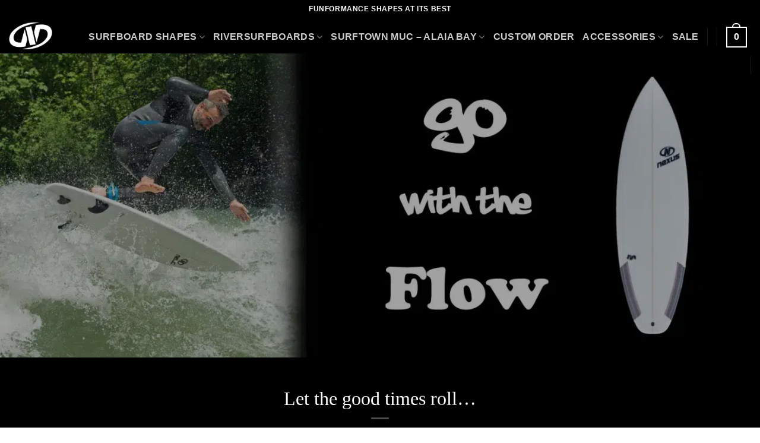

--- FILE ---
content_type: text/html; charset=UTF-8
request_url: https://www.nexus-surfboards.com/
body_size: 45562
content:
<!DOCTYPE html>
<html lang="de" prefix="og: https://ogp.me/ns#" class="loading-site no-js">
<head><meta charset="UTF-8" /><script>if(navigator.userAgent.match(/MSIE|Internet Explorer/i)||navigator.userAgent.match(/Trident\/7\..*?rv:11/i)){var href=document.location.href;if(!href.match(/[?&]nowprocket/)){if(href.indexOf("?")==-1){if(href.indexOf("#")==-1){document.location.href=href+"?nowprocket=1"}else{document.location.href=href.replace("#","?nowprocket=1#")}}else{if(href.indexOf("#")==-1){document.location.href=href+"&nowprocket=1"}else{document.location.href=href.replace("#","&nowprocket=1#")}}}}</script><script>class RocketLazyLoadScripts{constructor(){this.triggerEvents=["keydown","mousedown","mousemove","touchmove","touchstart","touchend","wheel"],this.userEventHandler=this._triggerListener.bind(this),this.touchStartHandler=this._onTouchStart.bind(this),this.touchMoveHandler=this._onTouchMove.bind(this),this.touchEndHandler=this._onTouchEnd.bind(this),this.clickHandler=this._onClick.bind(this),this.interceptedClicks=[],window.addEventListener("pageshow",(e=>{this.persisted=e.persisted})),window.addEventListener("DOMContentLoaded",(()=>{this._preconnect3rdParties()})),this.delayedScripts={normal:[],async:[],defer:[]},this.allJQueries=[]}_addUserInteractionListener(e){document.hidden?e._triggerListener():(this.triggerEvents.forEach((t=>window.addEventListener(t,e.userEventHandler,{passive:!0}))),window.addEventListener("touchstart",e.touchStartHandler,{passive:!0}),window.addEventListener("mousedown",e.touchStartHandler),document.addEventListener("visibilitychange",e.userEventHandler))}_removeUserInteractionListener(){this.triggerEvents.forEach((e=>window.removeEventListener(e,this.userEventHandler,{passive:!0}))),document.removeEventListener("visibilitychange",this.userEventHandler)}_onTouchStart(e){"HTML"!==e.target.tagName&&(window.addEventListener("touchend",this.touchEndHandler),window.addEventListener("mouseup",this.touchEndHandler),window.addEventListener("touchmove",this.touchMoveHandler,{passive:!0}),window.addEventListener("mousemove",this.touchMoveHandler),e.target.addEventListener("click",this.clickHandler),this._renameDOMAttribute(e.target,"onclick","rocket-onclick"))}_onTouchMove(e){window.removeEventListener("touchend",this.touchEndHandler),window.removeEventListener("mouseup",this.touchEndHandler),window.removeEventListener("touchmove",this.touchMoveHandler,{passive:!0}),window.removeEventListener("mousemove",this.touchMoveHandler),e.target.removeEventListener("click",this.clickHandler),this._renameDOMAttribute(e.target,"rocket-onclick","onclick")}_onTouchEnd(e){window.removeEventListener("touchend",this.touchEndHandler),window.removeEventListener("mouseup",this.touchEndHandler),window.removeEventListener("touchmove",this.touchMoveHandler,{passive:!0}),window.removeEventListener("mousemove",this.touchMoveHandler)}_onClick(e){e.target.removeEventListener("click",this.clickHandler),this._renameDOMAttribute(e.target,"rocket-onclick","onclick"),this.interceptedClicks.push(e),e.preventDefault(),e.stopPropagation(),e.stopImmediatePropagation()}_replayClicks(){window.removeEventListener("touchstart",this.touchStartHandler,{passive:!0}),window.removeEventListener("mousedown",this.touchStartHandler),this.interceptedClicks.forEach((e=>{e.target.dispatchEvent(new MouseEvent("click",{view:e.view,bubbles:!0,cancelable:!0}))}))}_renameDOMAttribute(e,t,n){e.hasAttribute&&e.hasAttribute(t)&&(event.target.setAttribute(n,event.target.getAttribute(t)),event.target.removeAttribute(t))}_triggerListener(){this._removeUserInteractionListener(this),"loading"===document.readyState?document.addEventListener("DOMContentLoaded",this._loadEverythingNow.bind(this)):this._loadEverythingNow()}_preconnect3rdParties(){let e=[];document.querySelectorAll("script[type=rocketlazyloadscript]").forEach((t=>{if(t.hasAttribute("src")){const n=new URL(t.src).origin;n!==location.origin&&e.push({src:n,crossOrigin:t.crossOrigin||"module"===t.getAttribute("data-rocket-type")})}})),e=[...new Map(e.map((e=>[JSON.stringify(e),e]))).values()],this._batchInjectResourceHints(e,"preconnect")}async _loadEverythingNow(){this.lastBreath=Date.now(),this._delayEventListeners(),this._delayJQueryReady(this),this._handleDocumentWrite(),this._registerAllDelayedScripts(),this._preloadAllScripts(),await this._loadScriptsFromList(this.delayedScripts.normal),await this._loadScriptsFromList(this.delayedScripts.defer),await this._loadScriptsFromList(this.delayedScripts.async);try{await this._triggerDOMContentLoaded(),await this._triggerWindowLoad()}catch(e){}window.dispatchEvent(new Event("rocket-allScriptsLoaded")),this._replayClicks()}_registerAllDelayedScripts(){document.querySelectorAll("script[type=rocketlazyloadscript]").forEach((e=>{e.hasAttribute("src")?e.hasAttribute("async")&&!1!==e.async?this.delayedScripts.async.push(e):e.hasAttribute("defer")&&!1!==e.defer||"module"===e.getAttribute("data-rocket-type")?this.delayedScripts.defer.push(e):this.delayedScripts.normal.push(e):this.delayedScripts.normal.push(e)}))}async _transformScript(e){return await this._littleBreath(),new Promise((t=>{const n=document.createElement("script");[...e.attributes].forEach((e=>{let t=e.nodeName;"type"!==t&&("data-rocket-type"===t&&(t="type"),n.setAttribute(t,e.nodeValue))})),e.hasAttribute("src")?(n.addEventListener("load",t),n.addEventListener("error",t)):(n.text=e.text,t());try{e.parentNode.replaceChild(n,e)}catch(e){t()}}))}async _loadScriptsFromList(e){const t=e.shift();return t?(await this._transformScript(t),this._loadScriptsFromList(e)):Promise.resolve()}_preloadAllScripts(){this._batchInjectResourceHints([...this.delayedScripts.normal,...this.delayedScripts.defer,...this.delayedScripts.async],"preload")}_batchInjectResourceHints(e,t){var n=document.createDocumentFragment();e.forEach((e=>{if(e.src){const i=document.createElement("link");i.href=e.src,i.rel=t,"preconnect"!==t&&(i.as="script"),e.getAttribute&&"module"===e.getAttribute("data-rocket-type")&&(i.crossOrigin=!0),e.crossOrigin&&(i.crossOrigin=e.crossOrigin),n.appendChild(i)}})),document.head.appendChild(n)}_delayEventListeners(){let e={};function t(t,n){!function(t){function n(n){return e[t].eventsToRewrite.indexOf(n)>=0?"rocket-"+n:n}e[t]||(e[t]={originalFunctions:{add:t.addEventListener,remove:t.removeEventListener},eventsToRewrite:[]},t.addEventListener=function(){arguments[0]=n(arguments[0]),e[t].originalFunctions.add.apply(t,arguments)},t.removeEventListener=function(){arguments[0]=n(arguments[0]),e[t].originalFunctions.remove.apply(t,arguments)})}(t),e[t].eventsToRewrite.push(n)}function n(e,t){let n=e[t];Object.defineProperty(e,t,{get:()=>n||function(){},set(i){e["rocket"+t]=n=i}})}t(document,"DOMContentLoaded"),t(window,"DOMContentLoaded"),t(window,"load"),t(window,"pageshow"),t(document,"readystatechange"),n(document,"onreadystatechange"),n(window,"onload"),n(window,"onpageshow")}_delayJQueryReady(e){let t=window.jQuery;Object.defineProperty(window,"jQuery",{get:()=>t,set(n){if(n&&n.fn&&!e.allJQueries.includes(n)){n.fn.ready=n.fn.init.prototype.ready=function(t){e.domReadyFired?t.bind(document)(n):document.addEventListener("rocket-DOMContentLoaded",(()=>t.bind(document)(n)))};const t=n.fn.on;n.fn.on=n.fn.init.prototype.on=function(){if(this[0]===window){function e(e){return e.split(" ").map((e=>"load"===e||0===e.indexOf("load.")?"rocket-jquery-load":e)).join(" ")}"string"==typeof arguments[0]||arguments[0]instanceof String?arguments[0]=e(arguments[0]):"object"==typeof arguments[0]&&Object.keys(arguments[0]).forEach((t=>{delete Object.assign(arguments[0],{[e(t)]:arguments[0][t]})[t]}))}return t.apply(this,arguments),this},e.allJQueries.push(n)}t=n}})}async _triggerDOMContentLoaded(){this.domReadyFired=!0,await this._littleBreath(),document.dispatchEvent(new Event("rocket-DOMContentLoaded")),await this._littleBreath(),window.dispatchEvent(new Event("rocket-DOMContentLoaded")),await this._littleBreath(),document.dispatchEvent(new Event("rocket-readystatechange")),await this._littleBreath(),document.rocketonreadystatechange&&document.rocketonreadystatechange()}async _triggerWindowLoad(){await this._littleBreath(),window.dispatchEvent(new Event("rocket-load")),await this._littleBreath(),window.rocketonload&&window.rocketonload(),await this._littleBreath(),this.allJQueries.forEach((e=>e(window).trigger("rocket-jquery-load"))),await this._littleBreath();const e=new Event("rocket-pageshow");e.persisted=this.persisted,window.dispatchEvent(e),await this._littleBreath(),window.rocketonpageshow&&window.rocketonpageshow({persisted:this.persisted})}_handleDocumentWrite(){const e=new Map;document.write=document.writeln=function(t){const n=document.currentScript,i=document.createRange(),r=n.parentElement;let o=e.get(n);void 0===o&&(o=n.nextSibling,e.set(n,o));const s=document.createDocumentFragment();i.setStart(s,0),s.appendChild(i.createContextualFragment(t)),r.insertBefore(s,o)}}async _littleBreath(){Date.now()-this.lastBreath>45&&(await this._requestAnimFrame(),this.lastBreath=Date.now())}async _requestAnimFrame(){return document.hidden?new Promise((e=>setTimeout(e))):new Promise((e=>requestAnimationFrame(e)))}static run(){const e=new RocketLazyLoadScripts;e._addUserInteractionListener(e)}}RocketLazyLoadScripts.run();</script>
	
	<link rel="profile" href="http://gmpg.org/xfn/11" />
	<link rel="pingback" href="https://www.nexus-surfboards.com/xmlrpc.php" />

					<script type="rocketlazyloadscript">document.documentElement.className = document.documentElement.className + ' yes-js js_active js'</script>
			<script type="rocketlazyloadscript">(function(html){html.className = html.className.replace(/\bno-js\b/,'js')})(document.documentElement);</script>
<meta name="viewport" content="width=device-width, initial-scale=1" />
<!-- Suchmaschinen-Optimierung durch Rank Math PRO - https://rankmath.com/ -->
<title>Surfboards mit Top Preis/Leistungsverhältnis | Nexus Surfboards</title><style id="rocket-critical-css">@font-face{font-family:'fl-icons';src:url(https://www.nexus-surfboards.com/wp-content/themes/flatsome/assets/css/icons/fl-icons.eot);src:url(https://www.nexus-surfboards.com/wp-content/themes/flatsome/assets/css/icons/fl-icons.eot#iefix) format("embedded-opentype"),url(https://www.nexus-surfboards.com/wp-content/themes/flatsome/assets/css/icons/fl-icons.woff2) format("woff2"),url(https://www.nexus-surfboards.com/wp-content/themes/flatsome/assets/css/icons/fl-icons.ttf) format("truetype"),url(https://www.nexus-surfboards.com/wp-content/themes/flatsome/assets/css/icons/fl-icons.woff) format("woff"),url(https://www.nexus-surfboards.com/wp-content/themes/flatsome/assets/css/icons/fl-icons.svg#fl-icons) format("svg")}.wishlist-icon{position:relative}html{font-family:sans-serif;-ms-text-size-adjust:100%;-webkit-text-size-adjust:100%}body{margin:0}header,main,section{display:block}a{background-color:transparent}strong{font-weight:inherit}strong{font-weight:bolder}img{border-style:none}button,input{font:inherit}button,input{overflow:visible}button{text-transform:none}button,[type="submit"]{-webkit-appearance:button}button::-moz-focus-inner,input::-moz-focus-inner{border:0;padding:0}button:-moz-focusring,input:-moz-focusring{outline:1px dotted ButtonText}[type="checkbox"]{box-sizing:border-box;padding:0}[type="search"]{-webkit-appearance:textfield}[type="search"]::-webkit-search-cancel-button,[type="search"]::-webkit-search-decoration{-webkit-appearance:none}*,*:before,*:after{box-sizing:border-box}html{box-sizing:border-box;background-attachment:fixed}body{color:#777;scroll-behavior:smooth;-webkit-font-smoothing:antialiased;-moz-osx-font-smoothing:grayscale}img{max-width:100%;height:auto;display:inline-block;vertical-align:middle}a,button,input{-ms-touch-action:manipulation;touch-action:manipulation}body,.container{width:100%;margin-left:auto;margin-right:auto}.container{padding-left:15px;padding-right:15px}.container{max-width:1080px}.flex-row{-js-display:flex;display:-ms-flexbox;display:flex;-ms-flex-flow:row nowrap;flex-flow:row nowrap;-ms-flex-align:center;align-items:center;-ms-flex-pack:justify;justify-content:space-between;width:100%}.header .flex-row{height:100%}.flex-col{max-height:100%}.flex-grow{-ms-flex:1;flex:1;-ms-flex-negative:1;-ms-flex-preferred-size:auto!important}.flex-center{margin:0 auto}.flex-left{margin-right:auto}.flex-right{margin-left:auto}@media all and (-ms-high-contrast:none){.nav>li>a>i{top:-1px}}.section{padding:30px 0;position:relative;min-height:auto;width:100%;display:-ms-flexbox;display:flex;-ms-flex-flow:row;flex-flow:row;-ms-flex-align:center;align-items:center}.section-bg{overflow:hidden}.section-bg,.section-content{width:100%}.section-content{z-index:1}.nav-dropdown{position:absolute;min-width:260px;max-height:0;z-index:9;padding:20px 0 20px;opacity:0;margin:0;box-shadow:1px 1px 15px rgba(0,0,0,0.15);border:2px solid #ddd;color:#777;background-color:#fff;text-align:left;display:table;left:-99999px}.dark.nav-dropdown{color:#f1f1f1}.nav-dropdown:after{visibility:hidden;display:block;content:"";clear:both;height:0}.nav-dropdown li{display:block;margin:0;vertical-align:top}.nav-dropdown li ul{margin:0;padding:0}.nav-dropdown>li.html{min-width:260px}.nav-column li>a,.nav-dropdown>li>a{width:auto;display:block;padding:10px 20px;line-height:1.3}.nav-column>li:last-child:not(.nav-dropdown-col)>a,.nav-dropdown>li:last-child:not(.nav-dropdown-col)>a{border-bottom:0!important}.nav-dropdown>li.nav-dropdown-col{text-align:left;display:table-cell;white-space:nowrap;width:160px;min-width:160px;border-right:1px solid transparent}.nav-dropdown .menu-item-has-children>a,.nav-dropdown .nav-dropdown-col>a{text-transform:uppercase;font-size:.8em;font-weight:bolder;color:#000}.nav-dropdown-default .nav-column li>a,.nav-dropdown.nav-dropdown-default>li>a{padding-left:0;padding-right:0;margin:0 10px;border-bottom:1px solid #ececec}.nav-dropdown-default{padding:20px}.nav-dropdown-has-arrow li.has-dropdown:after,.nav-dropdown-has-arrow li.has-dropdown:before{bottom:-2px;z-index:10;opacity:0;left:50%;border:solid transparent;content:'';height:0;width:0;position:absolute}.nav-dropdown-has-arrow li.has-dropdown:after{border-color:rgba(221,221,221,0);border-bottom-color:#fff;border-width:8px;margin-left:-8px}.nav-dropdown-has-arrow li.has-dropdown:before{z-index:-999;border-bottom-color:#ddd;border-width:11px;margin-left:-11px}.nav p{margin:0;padding-bottom:0}.nav,.nav ul:not(.nav-dropdown){margin:0;padding:0}.nav{width:100%;position:relative;display:inline-block;display:-ms-flexbox;display:flex;-ms-flex-flow:row wrap;flex-flow:row wrap;-ms-flex-align:center;align-items:center}.nav>li{display:inline-block;list-style:none;margin:0;padding:0;position:relative;margin:0 7px}.nav>li>a{padding:10px 0;display:inline-block;display:-ms-inline-flexbox;display:inline-flex;-ms-flex-wrap:wrap;flex-wrap:wrap;-ms-flex-align:center;align-items:center}.nav.nav-small>li>a{vertical-align:top;padding-top:5px;padding-bottom:5px;font-weight:normal}.nav-center{-ms-flex-pack:center;justify-content:center}.nav-left{-ms-flex-pack:start;justify-content:flex-start}.nav-right{-ms-flex-pack:end;justify-content:flex-end}@media (max-width:849px){.medium-nav-center{-ms-flex-pack:center;justify-content:center}}.nav>li>a,.nav-dropdown>li>a,.nav-column>li>a{color:rgba(102,102,102,0.85)}.nav-dropdown>li>a,.nav-column>li>a{display:block}.nav li:first-child{margin-left:0!important}.nav li:last-child{margin-right:0!important}.nav-uppercase>li>a{letter-spacing:.02em;text-transform:uppercase;font-weight:bolder}@media (min-width:850px){.nav-divided>li{margin:0 .7em}.nav-divided>li+li>a:after{content:"";position:absolute;top:50%;width:1px;border-left:1px solid rgba(0,0,0,0.1);height:15px;margin-top:-7px;left:-1em}}li.html form,li.html input{margin:0}.nav.nav-vertical{-ms-flex-flow:column;flex-flow:column}.nav-vertical li{list-style:none;margin:0;width:100%}.nav-vertical li li{font-size:1em;padding-left:.5em}.nav-vertical>li{display:-ms-flexbox;display:flex;-ms-flex-flow:row wrap;flex-flow:row wrap;-ms-flex-align:center;align-items:center}.nav-vertical>li ul{width:100%}.nav-vertical li li.menu-item-has-children{margin-bottom:1em}.nav-vertical>li>ul>li a,.nav-vertical>li>a{display:block;width:auto;-ms-flex-positive:1;flex-grow:1}.nav-vertical li li.menu-item-has-children>a{color:#000;text-transform:uppercase;font-size:.8em;font-weight:bolder}.nav-vertical>li.html{padding-top:1em;padding-bottom:1em}.nav-vertical>li>ul li a{color:#666}.nav-vertical>li>ul{margin:0 0 2em;padding-left:1em}.nav .children{position:fixed;opacity:0;left:-99999px;-ms-transform:translateX(-10px);transform:translateX(-10px)}.nav-sidebar.nav-vertical>li+li{border-top:1px solid #ececec}.nav-vertical>li+li{border-top:1px solid #ececec}.nav-vertical .social-icons{display:block;width:100%}.banner{position:relative;background-color:#446084;width:100%;min-height:30px}.banner-bg{overflow:hidden}.banner-layers{max-height:100%;height:100%;position:relative}@media (max-width:549px){.banner-layers{overflow:auto;-webkit-overflow-scrolling:touch}}.banner-layers>*{position:absolute!important}.button,button{position:relative;display:inline-block;background-color:transparent;text-transform:uppercase;font-size:.97em;letter-spacing:.03em;-ms-touch-action:none;touch-action:none;font-weight:bolder;text-align:center;color:currentColor;text-decoration:none;border:1px solid transparent;vertical-align:middle;border-radius:0;margin-top:0;margin-right:1em;text-shadow:none;line-height:2.4em;min-height:2.5em;padding:0 1.2em;max-width:100%;text-rendering:optimizeLegibility;box-sizing:border-box}.button.is-outline{line-height:2.19em}.button{color:#fff;background-color:#446084;background-color:var(--primary-color);border-color:rgba(0,0,0,0.05)}.button.is-outline{border:2px solid currentColor;background-color:transparent}.dark .button{color:#fff}.is-outline{color:silver}.secondary{background-color:#d26e4b}.flex-col button,.flex-col .button,.flex-col input{margin-bottom:0}.is-divider{height:3px;display:block;background-color:rgba(0,0,0,0.1);margin:1em 0 1em;width:100%;max-width:30px}.dark .is-divider{background-color:rgba(255,255,255,0.3)}form{margin-bottom:0}input[type='search'],input[type='text'],input[type='password']{box-sizing:border-box;border:1px solid #ddd;padding:0 .75em;height:2.507em;font-size:.97em;border-radius:0;max-width:100%;width:100%;vertical-align:middle;background-color:#fff;color:#333;box-shadow:inset 0 1px 2px rgba(0,0,0,0.1)}input[type='search'],input[type='text']{-webkit-appearance:none;-moz-appearance:none;appearance:none}label{font-weight:bold;display:block;font-size:.9em;margin-bottom:0.4em}input[type='checkbox']{display:inline;margin-right:10px;font-size:16px}i[class^="icon-"],i[class*=" icon-"]{font-family:'fl-icons'!important;speak:none!important;margin:0;padding:0;display:inline-block;font-style:normal!important;font-weight:normal!important;font-variant:normal!important;text-transform:none!important;position:relative;line-height:1.2}button i,.button i{vertical-align:middle;top:-1.5px}a.icon:not(.button){font-family:sans-serif;margin-left:.25em;margin-right:.25em;font-size:1.2em}.button.icon{margin-left:.12em;margin-right:.12em;min-width:2.5em;padding-left:.6em;padding-right:.6em;display:inline-block}.button.icon i{font-size:1.2em}.button.icon.circle{padding-left:0;padding-right:0}.button.icon.circle>i{margin:0 8px}.button.icon.circle>i:only-child{margin:0}.nav>li>a>i{vertical-align:middle;font-size:20px}.nav>li>a>i+span{margin-left:5px}.nav>li>a>span+i{margin-left:5px}.nav-small>li>a>i{font-size:1em}.nav>li>a>i.icon-search{font-size:1.2em}.nav>li>a>i.icon-menu{font-size:1.9em}.nav>li.has-icon>a>i{min-width:1em}.nav-vertical>li>a>i{font-size:16px;opacity:.6;top:-2px}.has-dropdown .icon-angle-down{font-size:16px;margin-left:.2em;opacity:.6}.image-icon{display:inline-block;height:auto;vertical-align:middle;position:relative}span+.image-icon{margin-left:10px}.nav-small .image-icon{width:16px;height:16px;margin:0 5px}img{opacity:1}.img{position:relative}.img .img-inner{position:relative;overflow:hidden}.img,.img img{width:100%}.overlay{position:absolute;top:0;bottom:0;height:100%;left:-1px;right:-1px;background-color:rgba(0,0,0,0.15)}img[data-lazy-srcset]:not(.lazyloaded){height:0;padding-top:33%;opacity:.3}.lightbox-content{background-color:#fff;max-width:875px;margin:0 auto;transform:translateZ(0);box-shadow:3px 3px 20px 0 rgba(0,0,0,0.15);position:relative}.lightbox-content .lightbox-inner{padding:30px 20px}.mfp-hide{display:none!important}label{color:#222}.text-box{max-height:100%}.text-box .text{position:relative;z-index:10;backface-visbility:hidden}a{color:#334862;text-decoration:none}a.plain{color:currentColor}.dark a{color:currentColor}ul{list-style:disc}ul{margin-top:0;padding:0}ul ul{margin:1.5em 0 1.5em 3em}li{margin-bottom:.6em}.button,button,input{margin-bottom:1em}form,p,ul{margin-bottom:1.3em}form p{margin-bottom:.5em}body{line-height:1.6}h1,h3,h4{color:#555;width:100%;margin-top:0;margin-bottom:.5em;text-rendering:optimizeSpeed}h1{font-size:1.7em;line-height:1.3}h3{font-size:1.25em}h4{font-size:1.125em}@media (max-width:549px){h1{font-size:1.4em}h3{font-size:1em}}p{margin-top:0}.uppercase{line-height:1.05;letter-spacing:.05em;text-transform:uppercase}.is-normal{font-weight:normal}.uppercase{line-height:1.2;text-transform:uppercase}.alt-font{font-family:Georgia}.is-small{font-size:.8em}.banner .is-divider,.banner .text-center .is-divider{margin-top:1em;margin-bottom:1em}.banner h1{font-size:3.5em}.banner h3{font-size:2em}.banner h3,.banner h1{padding:0;font-weight:normal;margin-top:.2em;margin-bottom:.2em;line-height:1}.nav>li>a{font-size:.8em}.nav>li.html{font-size:.85em}.container:after,.clearfix:after{content:"";display:table;clear:both}@media (min-width:850px){.show-for-medium{display:none!important}}@media (max-width:849px){.hide-for-medium{display:none!important}.medium-text-center{text-align:center!important;width:100%!important;float:none!important}}.full-width{width:100%!important;max-width:100%!important;padding-left:0!important;padding-right:0!important;display:block}.mb-0{margin-bottom:0!important}.ml-0{margin-left:0!important}.inner-padding{padding:30px}.text-left{text-align:left}.text-center{text-align:center}.text-center>div,.text-center .is-divider{margin-left:auto;margin-right:auto}.relative{position:relative!important}.fixed{position:fixed!important;z-index:12}.bottom{bottom:0}.fill{position:absolute;top:0;left:0;height:100%;right:0;bottom:0;padding:0!important;margin:0!important}.bg-fill{background-size:cover!important;background-repeat:no-repeat!important;background-position:50% 50%}.circle{border-radius:999px!important;object-fit:cover}.z-1{z-index:21}.z-top{z-index:9995}.inline{display:inline}.no-scrollbar{-ms-overflow-style:-ms-autohiding-scrollbar}.no-scrollbar::-webkit-scrollbar{width:0px!important;height:0px!important}.screen-reader-text{clip:rect(1px,1px,1px,1px);position:absolute!important;height:1px;width:1px;overflow:hidden}@media screen and (max-width:549px){.x50{left:50%;-ms-transform:translateX(-50%);transform:translateX(-50%)}.y50{top:50.3%;-ms-transform:translateY(-50%);transform:translateY(-50%)}.y50.x50{-ms-transform:translate(-50%,-50%);transform:translate(-50%,-50%)}}@media screen and (min-width:550px) and (max-width:849px){.md-x50{left:50%;-ms-transform:translateX(-50%)!important;transform:translateX(-50%)!important}.md-y50{top:50%;-ms-transform:translateY(-50%)!important;transform:translateY(-50%)!important}.md-x50.md-y50{-ms-transform:translate(-50%,-50%)!important;transform:translate(-50%,-50%)!important}}@media screen and (min-width:850px){.lg-x50{left:50%;-ms-transform:translateX(-50%)!important;transform:translateX(-50%)!important}.lg-y50{top:50%;-ms-transform:translateY(-50%)!important;transform:translateY(-50%)!important}.lg-x50.lg-y50{-ms-transform:translate(-50%,-50%)!important;transform:translate(-50%,-50%)!important}}.res-text{font-size:11px}@media screen and (min-width:550px){.res-text{font-size:1.8vw}}@media screen and (min-width:850px){.res-text{font-size:16px}}[data-animate]{will-change:filter,transform,opacity;-webkit-backface-visibility:hidden;animation-fill-mode:forwards;opacity:0!important}[data-animate="none"]{opacity:1!important}.dark,.dark p{color:#f1f1f1}.dark h1,.dark h3{color:#fff}.nav-dropdown.dark>li>a,.nav-dropdown.dark .nav-column>li>a,.nav-dark .nav>li>a{color:rgba(255,255,255,0.8)}.nav-dropdown.dark .nav-column>li>a,.nav-dropdown.dark>li>a,.nav-dark .nav>li.header-divider,.nav-dark .header-divider:after,.nav-dark .nav-divided>li+li>a:after{border-color:rgba(255,255,255,0.2)}.nav-dark span.amount{color:currentColor}html{overflow-x:hidden}#wrapper,#main{background-color:#fff;position:relative}.header,.header-wrapper{width:100%;z-index:30;position:relative;background-size:cover;background-position:50% 0}.header-bg-color{background-color:rgba(255,255,255,0.9)}.header-top{display:-ms-flexbox;display:flex;-ms-flex-align:center;align-items:center;-ms-flex-wrap:no-wrap;flex-wrap:no-wrap}.header-bg-image,.header-bg-color{background-position:50% 0}.header-top{background-color:#446084;z-index:11;position:relative;min-height:20px}.header-main{z-index:10;position:relative}.top-divider{margin-bottom:-1px;border-top:1px solid currentColor;opacity:0.1}.nav-dark .top-divider{display:none}.nav>li.header-divider{border-left:1px solid rgba(0,0,0,0.1);height:30px;vertical-align:middle;position:relative;margin:0 7.5px}.nav-dark .nav>li.header-divider{border-color:rgba(255,255,255,0.1)}html{background-color:#5b5b5b}.back-to-top{margin:0;opacity:0;bottom:20px;right:20px;-ms-transform:translateY(30%);transform:translateY(30%)}.logo{line-height:1;margin:0}.logo a{text-decoration:none;display:block;color:#446084;font-size:32px;text-transform:uppercase;font-weight:bolder;margin:0}.logo img{display:block;width:auto}.header-logo-dark,.nav-dark .header-logo{display:none!important}.nav-dark .header-logo-dark{display:block!important}.nav-dark .logo a{color:#fff}.logo-left .logo{margin-left:0;margin-right:30px}@media screen and (max-width:849px){.header-inner .nav{-ms-flex-wrap:nowrap;flex-wrap:nowrap}.medium-logo-center .flex-left{-ms-flex-order:1;order:1;-ms-flex:1 1 0px;flex:1 1 0}.medium-logo-center .logo{-ms-flex-order:2;order:2;text-align:center;margin:0 15px}.medium-logo-center .logo img{margin:0 auto}.medium-logo-center .flex-right{-ms-flex:1 1 0px;flex:1 1 0;-ms-flex-order:3;order:3}}.page-title{position:relative}.page-title-inner{position:relative;padding-top:20px;min-height:60px}.normal-title{background-color:#f7f7f7;border-top:1px solid #ececec;border-bottom:1px solid #ececec}.normal-title .page-title-inner{padding-top:15px;padding-bottom:15px}.sidebar-menu .search-form{display:block!important}.searchform-wrapper form{margin-bottom:0}.sidebar-menu .search-form{padding:5px 0;width:100%}.searchform-wrapper:not(.form-flat) .submit-button{border-top-left-radius:0!important;border-bottom-left-radius:0!important}.searchform{position:relative}.searchform .button.icon{margin:0}.searchform .button.icon i{font-size:1.2em}.searchform-wrapper{width:100%}.header .search-form .live-search-results{text-align:left;color:#111;top:105%;box-shadow:0 0 10px 0 rgba(0,0,0,0.1);left:0;right:0;background-color:rgba(255,255,255,0.95);position:absolute}.header li .html .live-search-results{top:0;position:relative;box-shadow:none;background-color:transparent}.icon-menu:before{content:"\e800"}.icon-heart-o:before{content:"\e906"}.icon-angle-up:before{content:"\f106"}.icon-angle-down:before{content:"\f107"}.icon-twitter:before{content:"\e001"}.icon-envelop:before{content:"\e003"}.icon-facebook:before{content:"\e002"}.icon-instagram:before{content:"\e00e"}.icon-search:before{content:"\e012"}.social-icons{display:inline-block;vertical-align:middle;font-size:.85em;color:#999}.html .social-icons{font-size:1em}.social-icons i{min-width:1em}.woocommerce-form-login .button{margin-bottom:0}p.form-row-wide{clear:both}span.amount{white-space:nowrap;color:#111;font-weight:bold}.header-cart-title span.amount{color:currentColor}.cart-icon{display:inline-block}.cart-icon strong{border-radius:0;font-weight:bold;margin:.3em 0;border:2px solid #446084;color:#446084;position:relative;display:inline-block;vertical-align:middle;text-align:center;width:2.2em;height:2.2em;font-size:1em;line-height:1.9em;font-family:Helvetica,Arial,Sans-serif}.cart-icon strong:after{bottom:100%;margin-bottom:0;margin-left:-7px;height:8px;width:14px;left:50%;content:' ';position:absolute;border:2px solid #446084;border-top-left-radius:99px;border-top-right-radius:99px;border-bottom:0}.nav-small .cart-icon{font-size:.66em}.nav-dark .cart-icon strong{color:#fff;border-color:#fff}.nav-dark .cart-icon strong:after{border-color:#fff}</style><link rel="preload" href="https://www.nexus-surfboards.com/wp-content/cache/min/1/4a319665b53cf36c1d76b79a1af754a9.css" data-rocket-async="style" as="style" onload="this.onload=null;this.rel='stylesheet'" onerror="this.removeAttribute('data-rocket-async')"  media="all" data-minify="1" />
<meta name="description" content="Nexus Surfboards - Funformance Shapes at its best. Hand-crafted progressive und funorientierte custom shapes mit dem gewissen etwas an Performance."/>
<meta name="robots" content="follow, index, max-snippet:-1, max-video-preview:-1, max-image-preview:large"/>
<link rel="canonical" href="https://www.nexus-surfboards.com/" />
<meta property="og:locale" content="de_DE" />
<meta property="og:type" content="website" />
<meta property="og:title" content="Surfboards mit Top Preis/Leistungsverhältnis | Nexus Surfboards" />
<meta property="og:description" content="Nexus Surfboards - Funformance Shapes at its best. Hand-crafted progressive und funorientierte custom shapes mit dem gewissen etwas an Performance." />
<meta property="og:url" content="https://www.nexus-surfboards.com/" />
<meta property="og:site_name" content="Nexus Surfboards" />
<meta property="og:updated_time" content="2024-07-31T12:43:03+02:00" />
<meta property="og:image" content="https://www.nexus-surfboards.com/wp-content/uploads/nexus-surfboards-retro-fish-tail.jpg" />
<meta property="og:image:secure_url" content="https://www.nexus-surfboards.com/wp-content/uploads/nexus-surfboards-retro-fish-tail.jpg" />
<meta property="og:image:width" content="1600" />
<meta property="og:image:height" content="853" />
<meta property="og:image:alt" content="custom-surfboards-retro-fish-surfboard-tail" />
<meta property="og:image:type" content="image/jpeg" />
<meta property="article:published_time" content="2016-02-17T13:38:32+01:00" />
<meta property="article:modified_time" content="2024-07-31T12:43:03+02:00" />
<meta name="twitter:card" content="summary_large_image" />
<meta name="twitter:title" content="Surfboards mit Top Preis/Leistungsverhältnis | Nexus Surfboards" />
<meta name="twitter:description" content="Nexus Surfboards - Funformance Shapes at its best. Hand-crafted progressive und funorientierte custom shapes mit dem gewissen etwas an Performance." />
<meta name="twitter:image" content="https://www.nexus-surfboards.com/wp-content/uploads/nexus-surfboards-retro-fish-tail.jpg" />
<meta name="twitter:label1" content="Verfasst von" />
<meta name="twitter:data1" content="Heiko" />
<meta name="twitter:label2" content="Lesedauer" />
<meta name="twitter:data2" content="1 Minute" />
<script type="application/ld+json" class="rank-math-schema-pro">{"@context":"https://schema.org","@graph":[{"@type":["SportingGoodsStore","Organization"],"@id":"https://www.nexus-surfboards.com/#organization","name":"Nexus Surfboards","url":"https://www.nexus-surfboards.com","sameAs":["https://www.facebook.com/Nexus-Surfboards-Pure-Emocean-116068288572771/"],"email":"info@nexus-surfboards.com","openingHours":["Monday,Tuesday,Wednesday,Thursday,Friday 09:00-20:00","Saturday 09:00-17:00","Sunday 11:00-16:00"],"telephone":"+4915252492829"},{"@type":"WebSite","@id":"https://www.nexus-surfboards.com/#website","url":"https://www.nexus-surfboards.com","name":"Nexus Surfboards","alternateName":"Funformance Shapes","publisher":{"@id":"https://www.nexus-surfboards.com/#organization"},"inLanguage":"de","potentialAction":{"@type":"SearchAction","target":"https://www.nexus-surfboards.com/?s={search_term_string}","query-input":"required name=search_term_string"}},{"@type":"ImageObject","@id":"https://www.nexus-surfboards.com/wp-content/uploads/nexus-surfboards-retro-fish-tail.jpg","url":"https://www.nexus-surfboards.com/wp-content/uploads/nexus-surfboards-retro-fish-tail.jpg","width":"1600","height":"853","caption":"custom-surfboards-retro-fish-surfboard-tail","inLanguage":"de"},{"@type":"WebPage","@id":"https://www.nexus-surfboards.com/#webpage","url":"https://www.nexus-surfboards.com/","name":"Surfboards mit Top Preis/Leistungsverh\u00e4ltnis | Nexus Surfboards","datePublished":"2016-02-17T13:38:32+01:00","dateModified":"2024-07-31T12:43:03+02:00","about":{"@id":"https://www.nexus-surfboards.com/#organization"},"isPartOf":{"@id":"https://www.nexus-surfboards.com/#website"},"primaryImageOfPage":{"@id":"https://www.nexus-surfboards.com/wp-content/uploads/nexus-surfboards-retro-fish-tail.jpg"},"inLanguage":"de"},{"@type":"Article","headline":"Surfboards mit Top Preis/Leistungsverh\u00e4ltnis | Nexus Surfboards","datePublished":"2016-02-17T13:38:32+01:00","dateModified":"2024-07-31T12:43:03+02:00","author":{"@type":"Person","name":"Heiko"},"description":"Nexus Surfboards - Funformance Shapes at its best. Hand-crafted progressive und funorientierte custom shapes mit dem gewissen etwas an Performance.","name":"Surfboards mit Top Preis/Leistungsverh\u00e4ltnis | Nexus Surfboards","@id":"https://www.nexus-surfboards.com/#schema-109104","isPartOf":{"@id":"https://www.nexus-surfboards.com/#webpage"},"publisher":{"@id":"https://www.nexus-surfboards.com/#organization"},"image":{"@id":"https://www.nexus-surfboards.com/wp-content/uploads/nexus-surfboards-retro-fish-tail.jpg"},"inLanguage":"de","mainEntityOfPage":{"@id":"https://www.nexus-surfboards.com/#webpage"}}]}</script>
<meta name="google-site-verification" content="DY9fKoTl3BYJ25T5jBUMx5BkqEYoHgLF_Qu44Y1MFOk" />
<meta name="msvalidate.01" content="705792157f13434e864245267e032d4f" />
<!-- /Rank Math WordPress SEO Plugin -->

<link rel='dns-prefetch' href='//www.googletagmanager.com' />
<link rel='dns-prefetch' href='//maxcdn.bootstrapcdn.com' />
<link rel='dns-prefetch' href='//platform.twitter.com' />
<link rel='dns-prefetch' href='//s3.amazonaws.com' />
<link rel='dns-prefetch' href='//ajax.googleapis.com' />
<link rel='dns-prefetch' href='//cdnjs.cloudflare.com' />
<link rel='dns-prefetch' href='//netdna.bootstrapcdn.com' />
<link rel='dns-prefetch' href='//fonts.googleapis.com' />
<link rel='dns-prefetch' href='//connect.facebook.net' />
<link rel='dns-prefetch' href='//www.google-analytics.com' />
<link rel='dns-prefetch' href='//maps.google.com' />
<link rel='dns-prefetch' href='//pagead2.googlesyndication.com' />

<link rel='prefetch' href='https://www.nexus-surfboards.com/wp-content/themes/flatsome/assets/js/flatsome.js?ver=e1ad26bd5672989785e1' />
<link rel='prefetch' href='https://www.nexus-surfboards.com/wp-content/themes/flatsome/assets/js/chunk.slider.js?ver=3.19.9' />
<link rel='prefetch' href='https://www.nexus-surfboards.com/wp-content/themes/flatsome/assets/js/chunk.popups.js?ver=3.19.9' />
<link rel='prefetch' href='https://www.nexus-surfboards.com/wp-content/themes/flatsome/assets/js/chunk.tooltips.js?ver=3.19.9' />
<link rel='prefetch' href='https://www.nexus-surfboards.com/wp-content/themes/flatsome/assets/js/woocommerce.js?ver=dd6035ce106022a74757' />
<link rel="alternate" type="application/rss+xml" title="Nexus Surfboards &raquo; Feed" href="https://www.nexus-surfboards.com/feed/" />
<link rel="alternate" type="application/rss+xml" title="Nexus Surfboards &raquo; Kommentar-Feed" href="https://www.nexus-surfboards.com/comments/feed/" />
<link rel="alternate" title="oEmbed (JSON)" type="application/json+oembed" href="https://www.nexus-surfboards.com/wp-json/oembed/1.0/embed?url=https%3A%2F%2Fwww.nexus-surfboards.com%2F" />
<link rel="alternate" title="oEmbed (XML)" type="text/xml+oembed" href="https://www.nexus-surfboards.com/wp-json/oembed/1.0/embed?url=https%3A%2F%2Fwww.nexus-surfboards.com%2F&#038;format=xml" />
<style id='wp-img-auto-sizes-contain-inline-css' type='text/css'>
img:is([sizes=auto i],[sizes^="auto," i]){contain-intrinsic-size:3000px 1500px}
/*# sourceURL=wp-img-auto-sizes-contain-inline-css */
</style>
<style id='wp-emoji-styles-inline-css' type='text/css'>

	img.wp-smiley, img.emoji {
		display: inline !important;
		border: none !important;
		box-shadow: none !important;
		height: 1em !important;
		width: 1em !important;
		margin: 0 0.07em !important;
		vertical-align: -0.1em !important;
		background: none !important;
		padding: 0 !important;
	}
/*# sourceURL=wp-emoji-styles-inline-css */
</style>
<style id='wp-block-library-inline-css' type='text/css'>
:root{--wp-block-synced-color:#7a00df;--wp-block-synced-color--rgb:122,0,223;--wp-bound-block-color:var(--wp-block-synced-color);--wp-editor-canvas-background:#ddd;--wp-admin-theme-color:#007cba;--wp-admin-theme-color--rgb:0,124,186;--wp-admin-theme-color-darker-10:#006ba1;--wp-admin-theme-color-darker-10--rgb:0,107,160.5;--wp-admin-theme-color-darker-20:#005a87;--wp-admin-theme-color-darker-20--rgb:0,90,135;--wp-admin-border-width-focus:2px}@media (min-resolution:192dpi){:root{--wp-admin-border-width-focus:1.5px}}.wp-element-button{cursor:pointer}:root .has-very-light-gray-background-color{background-color:#eee}:root .has-very-dark-gray-background-color{background-color:#313131}:root .has-very-light-gray-color{color:#eee}:root .has-very-dark-gray-color{color:#313131}:root .has-vivid-green-cyan-to-vivid-cyan-blue-gradient-background{background:linear-gradient(135deg,#00d084,#0693e3)}:root .has-purple-crush-gradient-background{background:linear-gradient(135deg,#34e2e4,#4721fb 50%,#ab1dfe)}:root .has-hazy-dawn-gradient-background{background:linear-gradient(135deg,#faaca8,#dad0ec)}:root .has-subdued-olive-gradient-background{background:linear-gradient(135deg,#fafae1,#67a671)}:root .has-atomic-cream-gradient-background{background:linear-gradient(135deg,#fdd79a,#004a59)}:root .has-nightshade-gradient-background{background:linear-gradient(135deg,#330968,#31cdcf)}:root .has-midnight-gradient-background{background:linear-gradient(135deg,#020381,#2874fc)}:root{--wp--preset--font-size--normal:16px;--wp--preset--font-size--huge:42px}.has-regular-font-size{font-size:1em}.has-larger-font-size{font-size:2.625em}.has-normal-font-size{font-size:var(--wp--preset--font-size--normal)}.has-huge-font-size{font-size:var(--wp--preset--font-size--huge)}.has-text-align-center{text-align:center}.has-text-align-left{text-align:left}.has-text-align-right{text-align:right}.has-fit-text{white-space:nowrap!important}#end-resizable-editor-section{display:none}.aligncenter{clear:both}.items-justified-left{justify-content:flex-start}.items-justified-center{justify-content:center}.items-justified-right{justify-content:flex-end}.items-justified-space-between{justify-content:space-between}.screen-reader-text{border:0;clip-path:inset(50%);height:1px;margin:-1px;overflow:hidden;padding:0;position:absolute;width:1px;word-wrap:normal!important}.screen-reader-text:focus{background-color:#ddd;clip-path:none;color:#444;display:block;font-size:1em;height:auto;left:5px;line-height:normal;padding:15px 23px 14px;text-decoration:none;top:5px;width:auto;z-index:100000}html :where(.has-border-color){border-style:solid}html :where([style*=border-top-color]){border-top-style:solid}html :where([style*=border-right-color]){border-right-style:solid}html :where([style*=border-bottom-color]){border-bottom-style:solid}html :where([style*=border-left-color]){border-left-style:solid}html :where([style*=border-width]){border-style:solid}html :where([style*=border-top-width]){border-top-style:solid}html :where([style*=border-right-width]){border-right-style:solid}html :where([style*=border-bottom-width]){border-bottom-style:solid}html :where([style*=border-left-width]){border-left-style:solid}html :where(img[class*=wp-image-]){height:auto;max-width:100%}:where(figure){margin:0 0 1em}html :where(.is-position-sticky){--wp-admin--admin-bar--position-offset:var(--wp-admin--admin-bar--height,0px)}@media screen and (max-width:600px){html :where(.is-position-sticky){--wp-admin--admin-bar--position-offset:0px}}

/*# sourceURL=wp-block-library-inline-css */
</style>
<style id='global-styles-inline-css' type='text/css'>
:root{--wp--preset--aspect-ratio--square: 1;--wp--preset--aspect-ratio--4-3: 4/3;--wp--preset--aspect-ratio--3-4: 3/4;--wp--preset--aspect-ratio--3-2: 3/2;--wp--preset--aspect-ratio--2-3: 2/3;--wp--preset--aspect-ratio--16-9: 16/9;--wp--preset--aspect-ratio--9-16: 9/16;--wp--preset--color--black: #000000;--wp--preset--color--cyan-bluish-gray: #abb8c3;--wp--preset--color--white: #ffffff;--wp--preset--color--pale-pink: #f78da7;--wp--preset--color--vivid-red: #cf2e2e;--wp--preset--color--luminous-vivid-orange: #ff6900;--wp--preset--color--luminous-vivid-amber: #fcb900;--wp--preset--color--light-green-cyan: #7bdcb5;--wp--preset--color--vivid-green-cyan: #00d084;--wp--preset--color--pale-cyan-blue: #8ed1fc;--wp--preset--color--vivid-cyan-blue: #0693e3;--wp--preset--color--vivid-purple: #9b51e0;--wp--preset--color--primary: #000000;--wp--preset--color--secondary: #d26e4b;--wp--preset--color--success: #7a9c59;--wp--preset--color--alert: #b20000;--wp--preset--gradient--vivid-cyan-blue-to-vivid-purple: linear-gradient(135deg,rgb(6,147,227) 0%,rgb(155,81,224) 100%);--wp--preset--gradient--light-green-cyan-to-vivid-green-cyan: linear-gradient(135deg,rgb(122,220,180) 0%,rgb(0,208,130) 100%);--wp--preset--gradient--luminous-vivid-amber-to-luminous-vivid-orange: linear-gradient(135deg,rgb(252,185,0) 0%,rgb(255,105,0) 100%);--wp--preset--gradient--luminous-vivid-orange-to-vivid-red: linear-gradient(135deg,rgb(255,105,0) 0%,rgb(207,46,46) 100%);--wp--preset--gradient--very-light-gray-to-cyan-bluish-gray: linear-gradient(135deg,rgb(238,238,238) 0%,rgb(169,184,195) 100%);--wp--preset--gradient--cool-to-warm-spectrum: linear-gradient(135deg,rgb(74,234,220) 0%,rgb(151,120,209) 20%,rgb(207,42,186) 40%,rgb(238,44,130) 60%,rgb(251,105,98) 80%,rgb(254,248,76) 100%);--wp--preset--gradient--blush-light-purple: linear-gradient(135deg,rgb(255,206,236) 0%,rgb(152,150,240) 100%);--wp--preset--gradient--blush-bordeaux: linear-gradient(135deg,rgb(254,205,165) 0%,rgb(254,45,45) 50%,rgb(107,0,62) 100%);--wp--preset--gradient--luminous-dusk: linear-gradient(135deg,rgb(255,203,112) 0%,rgb(199,81,192) 50%,rgb(65,88,208) 100%);--wp--preset--gradient--pale-ocean: linear-gradient(135deg,rgb(255,245,203) 0%,rgb(182,227,212) 50%,rgb(51,167,181) 100%);--wp--preset--gradient--electric-grass: linear-gradient(135deg,rgb(202,248,128) 0%,rgb(113,206,126) 100%);--wp--preset--gradient--midnight: linear-gradient(135deg,rgb(2,3,129) 0%,rgb(40,116,252) 100%);--wp--preset--font-size--small: 13px;--wp--preset--font-size--medium: 20px;--wp--preset--font-size--large: 36px;--wp--preset--font-size--x-large: 42px;--wp--preset--spacing--20: 0.44rem;--wp--preset--spacing--30: 0.67rem;--wp--preset--spacing--40: 1rem;--wp--preset--spacing--50: 1.5rem;--wp--preset--spacing--60: 2.25rem;--wp--preset--spacing--70: 3.38rem;--wp--preset--spacing--80: 5.06rem;--wp--preset--shadow--natural: 6px 6px 9px rgba(0, 0, 0, 0.2);--wp--preset--shadow--deep: 12px 12px 50px rgba(0, 0, 0, 0.4);--wp--preset--shadow--sharp: 6px 6px 0px rgba(0, 0, 0, 0.2);--wp--preset--shadow--outlined: 6px 6px 0px -3px rgb(255, 255, 255), 6px 6px rgb(0, 0, 0);--wp--preset--shadow--crisp: 6px 6px 0px rgb(0, 0, 0);}:where(body) { margin: 0; }.wp-site-blocks > .alignleft { float: left; margin-right: 2em; }.wp-site-blocks > .alignright { float: right; margin-left: 2em; }.wp-site-blocks > .aligncenter { justify-content: center; margin-left: auto; margin-right: auto; }:where(.is-layout-flex){gap: 0.5em;}:where(.is-layout-grid){gap: 0.5em;}.is-layout-flow > .alignleft{float: left;margin-inline-start: 0;margin-inline-end: 2em;}.is-layout-flow > .alignright{float: right;margin-inline-start: 2em;margin-inline-end: 0;}.is-layout-flow > .aligncenter{margin-left: auto !important;margin-right: auto !important;}.is-layout-constrained > .alignleft{float: left;margin-inline-start: 0;margin-inline-end: 2em;}.is-layout-constrained > .alignright{float: right;margin-inline-start: 2em;margin-inline-end: 0;}.is-layout-constrained > .aligncenter{margin-left: auto !important;margin-right: auto !important;}.is-layout-constrained > :where(:not(.alignleft):not(.alignright):not(.alignfull)){margin-left: auto !important;margin-right: auto !important;}body .is-layout-flex{display: flex;}.is-layout-flex{flex-wrap: wrap;align-items: center;}.is-layout-flex > :is(*, div){margin: 0;}body .is-layout-grid{display: grid;}.is-layout-grid > :is(*, div){margin: 0;}body{padding-top: 0px;padding-right: 0px;padding-bottom: 0px;padding-left: 0px;}a:where(:not(.wp-element-button)){text-decoration: none;}:root :where(.wp-element-button, .wp-block-button__link){background-color: #32373c;border-width: 0;color: #fff;font-family: inherit;font-size: inherit;font-style: inherit;font-weight: inherit;letter-spacing: inherit;line-height: inherit;padding-top: calc(0.667em + 2px);padding-right: calc(1.333em + 2px);padding-bottom: calc(0.667em + 2px);padding-left: calc(1.333em + 2px);text-decoration: none;text-transform: inherit;}.has-black-color{color: var(--wp--preset--color--black) !important;}.has-cyan-bluish-gray-color{color: var(--wp--preset--color--cyan-bluish-gray) !important;}.has-white-color{color: var(--wp--preset--color--white) !important;}.has-pale-pink-color{color: var(--wp--preset--color--pale-pink) !important;}.has-vivid-red-color{color: var(--wp--preset--color--vivid-red) !important;}.has-luminous-vivid-orange-color{color: var(--wp--preset--color--luminous-vivid-orange) !important;}.has-luminous-vivid-amber-color{color: var(--wp--preset--color--luminous-vivid-amber) !important;}.has-light-green-cyan-color{color: var(--wp--preset--color--light-green-cyan) !important;}.has-vivid-green-cyan-color{color: var(--wp--preset--color--vivid-green-cyan) !important;}.has-pale-cyan-blue-color{color: var(--wp--preset--color--pale-cyan-blue) !important;}.has-vivid-cyan-blue-color{color: var(--wp--preset--color--vivid-cyan-blue) !important;}.has-vivid-purple-color{color: var(--wp--preset--color--vivid-purple) !important;}.has-primary-color{color: var(--wp--preset--color--primary) !important;}.has-secondary-color{color: var(--wp--preset--color--secondary) !important;}.has-success-color{color: var(--wp--preset--color--success) !important;}.has-alert-color{color: var(--wp--preset--color--alert) !important;}.has-black-background-color{background-color: var(--wp--preset--color--black) !important;}.has-cyan-bluish-gray-background-color{background-color: var(--wp--preset--color--cyan-bluish-gray) !important;}.has-white-background-color{background-color: var(--wp--preset--color--white) !important;}.has-pale-pink-background-color{background-color: var(--wp--preset--color--pale-pink) !important;}.has-vivid-red-background-color{background-color: var(--wp--preset--color--vivid-red) !important;}.has-luminous-vivid-orange-background-color{background-color: var(--wp--preset--color--luminous-vivid-orange) !important;}.has-luminous-vivid-amber-background-color{background-color: var(--wp--preset--color--luminous-vivid-amber) !important;}.has-light-green-cyan-background-color{background-color: var(--wp--preset--color--light-green-cyan) !important;}.has-vivid-green-cyan-background-color{background-color: var(--wp--preset--color--vivid-green-cyan) !important;}.has-pale-cyan-blue-background-color{background-color: var(--wp--preset--color--pale-cyan-blue) !important;}.has-vivid-cyan-blue-background-color{background-color: var(--wp--preset--color--vivid-cyan-blue) !important;}.has-vivid-purple-background-color{background-color: var(--wp--preset--color--vivid-purple) !important;}.has-primary-background-color{background-color: var(--wp--preset--color--primary) !important;}.has-secondary-background-color{background-color: var(--wp--preset--color--secondary) !important;}.has-success-background-color{background-color: var(--wp--preset--color--success) !important;}.has-alert-background-color{background-color: var(--wp--preset--color--alert) !important;}.has-black-border-color{border-color: var(--wp--preset--color--black) !important;}.has-cyan-bluish-gray-border-color{border-color: var(--wp--preset--color--cyan-bluish-gray) !important;}.has-white-border-color{border-color: var(--wp--preset--color--white) !important;}.has-pale-pink-border-color{border-color: var(--wp--preset--color--pale-pink) !important;}.has-vivid-red-border-color{border-color: var(--wp--preset--color--vivid-red) !important;}.has-luminous-vivid-orange-border-color{border-color: var(--wp--preset--color--luminous-vivid-orange) !important;}.has-luminous-vivid-amber-border-color{border-color: var(--wp--preset--color--luminous-vivid-amber) !important;}.has-light-green-cyan-border-color{border-color: var(--wp--preset--color--light-green-cyan) !important;}.has-vivid-green-cyan-border-color{border-color: var(--wp--preset--color--vivid-green-cyan) !important;}.has-pale-cyan-blue-border-color{border-color: var(--wp--preset--color--pale-cyan-blue) !important;}.has-vivid-cyan-blue-border-color{border-color: var(--wp--preset--color--vivid-cyan-blue) !important;}.has-vivid-purple-border-color{border-color: var(--wp--preset--color--vivid-purple) !important;}.has-primary-border-color{border-color: var(--wp--preset--color--primary) !important;}.has-secondary-border-color{border-color: var(--wp--preset--color--secondary) !important;}.has-success-border-color{border-color: var(--wp--preset--color--success) !important;}.has-alert-border-color{border-color: var(--wp--preset--color--alert) !important;}.has-vivid-cyan-blue-to-vivid-purple-gradient-background{background: var(--wp--preset--gradient--vivid-cyan-blue-to-vivid-purple) !important;}.has-light-green-cyan-to-vivid-green-cyan-gradient-background{background: var(--wp--preset--gradient--light-green-cyan-to-vivid-green-cyan) !important;}.has-luminous-vivid-amber-to-luminous-vivid-orange-gradient-background{background: var(--wp--preset--gradient--luminous-vivid-amber-to-luminous-vivid-orange) !important;}.has-luminous-vivid-orange-to-vivid-red-gradient-background{background: var(--wp--preset--gradient--luminous-vivid-orange-to-vivid-red) !important;}.has-very-light-gray-to-cyan-bluish-gray-gradient-background{background: var(--wp--preset--gradient--very-light-gray-to-cyan-bluish-gray) !important;}.has-cool-to-warm-spectrum-gradient-background{background: var(--wp--preset--gradient--cool-to-warm-spectrum) !important;}.has-blush-light-purple-gradient-background{background: var(--wp--preset--gradient--blush-light-purple) !important;}.has-blush-bordeaux-gradient-background{background: var(--wp--preset--gradient--blush-bordeaux) !important;}.has-luminous-dusk-gradient-background{background: var(--wp--preset--gradient--luminous-dusk) !important;}.has-pale-ocean-gradient-background{background: var(--wp--preset--gradient--pale-ocean) !important;}.has-electric-grass-gradient-background{background: var(--wp--preset--gradient--electric-grass) !important;}.has-midnight-gradient-background{background: var(--wp--preset--gradient--midnight) !important;}.has-small-font-size{font-size: var(--wp--preset--font-size--small) !important;}.has-medium-font-size{font-size: var(--wp--preset--font-size--medium) !important;}.has-large-font-size{font-size: var(--wp--preset--font-size--large) !important;}.has-x-large-font-size{font-size: var(--wp--preset--font-size--x-large) !important;}
/*# sourceURL=global-styles-inline-css */
</style>


<style id='woocommerce-inline-inline-css' type='text/css'>
.woocommerce form .form-row .required { visibility: visible; }
/*# sourceURL=woocommerce-inline-inline-css */
</style>







<style id='flatsome-main-inline-css' type='text/css'>
@font-face {
				font-family: "fl-icons";
				font-display: block;
				src: url(https://www.nexus-surfboards.com/wp-content/themes/flatsome/assets/css/icons/fl-icons.eot?v=3.19.9);
				src:
					url(https://www.nexus-surfboards.com/wp-content/themes/flatsome/assets/css/icons/fl-icons.eot#iefix?v=3.19.9) format("embedded-opentype"),
					url(https://www.nexus-surfboards.com/wp-content/themes/flatsome/assets/css/icons/fl-icons.woff2?v=3.19.9) format("woff2"),
					url(https://www.nexus-surfboards.com/wp-content/themes/flatsome/assets/css/icons/fl-icons.ttf?v=3.19.9) format("truetype"),
					url(https://www.nexus-surfboards.com/wp-content/themes/flatsome/assets/css/icons/fl-icons.woff?v=3.19.9) format("woff"),
					url(https://www.nexus-surfboards.com/wp-content/themes/flatsome/assets/css/icons/fl-icons.svg?v=3.19.9#fl-icons) format("svg");
			}
/*# sourceURL=flatsome-main-inline-css */
</style>


<style id='rocket-lazyload-inline-css' type='text/css'>
.rll-youtube-player{position:relative;padding-bottom:56.23%;height:0;overflow:hidden;max-width:100%;}.rll-youtube-player:focus-within{outline: 2px solid currentColor;outline-offset: 5px;}.rll-youtube-player iframe{position:absolute;top:0;left:0;width:100%;height:100%;z-index:100;background:0 0}.rll-youtube-player img{bottom:0;display:block;left:0;margin:auto;max-width:100%;width:100%;position:absolute;right:0;top:0;border:none;height:auto;-webkit-transition:.4s all;-moz-transition:.4s all;transition:.4s all}.rll-youtube-player img:hover{-webkit-filter:brightness(75%)}.rll-youtube-player .play{height:100%;width:100%;left:0;top:0;position:absolute;background:url(https://www.nexus-surfboards.com/wp-content/plugins/wp-rocket/assets/img/youtube.png) no-repeat center;background-color: transparent !important;cursor:pointer;border:none;}
/*# sourceURL=rocket-lazyload-inline-css */
</style>
<script type="rocketlazyloadscript" data-rocket-type="text/javascript" src="https://www.nexus-surfboards.com/wp-includes/js/jquery/jquery.min.js?ver=3.7.1" id="jquery-core-js"></script>
<script type="rocketlazyloadscript" data-rocket-type="text/javascript" src="https://www.nexus-surfboards.com/wp-includes/js/jquery/jquery-migrate.min.js?ver=3.4.1" id="jquery-migrate-js" defer></script>
<script type="rocketlazyloadscript" data-rocket-type="text/javascript" src="https://www.nexus-surfboards.com/wp-content/plugins/woocommerce/assets/js/jquery-blockui/jquery.blockUI.min.js?ver=2.7.0-wc.10.3.7" id="wc-jquery-blockui-js" data-wp-strategy="defer" defer></script>
<script type="text/javascript" id="wc-add-to-cart-js-extra">
/* <![CDATA[ */
var wc_add_to_cart_params = {"ajax_url":"/wp-admin/admin-ajax.php","wc_ajax_url":"/?wc-ajax=%%endpoint%%","i18n_view_cart":"Warenkorb anzeigen","cart_url":"https://www.nexus-surfboards.com/warenkorb/","is_cart":"","cart_redirect_after_add":"no"};
//# sourceURL=wc-add-to-cart-js-extra
/* ]]> */
</script>
<script type="rocketlazyloadscript" data-rocket-type="text/javascript" src="https://www.nexus-surfboards.com/wp-content/plugins/woocommerce/assets/js/frontend/add-to-cart.min.js?ver=10.3.7" id="wc-add-to-cart-js" defer="defer" data-wp-strategy="defer"></script>
<script type="rocketlazyloadscript" data-rocket-type="text/javascript" src="https://www.nexus-surfboards.com/wp-content/plugins/woocommerce/assets/js/js-cookie/js.cookie.min.js?ver=2.1.4-wc.10.3.7" id="wc-js-cookie-js" data-wp-strategy="defer" defer></script>

<!-- Google Tag (gtac.js) durch Site-Kit hinzugefügt -->
<!-- Von Site Kit hinzugefügtes Google-Analytics-Snippet -->
<script type="rocketlazyloadscript" data-rocket-type="text/javascript" src="https://www.googletagmanager.com/gtag/js?id=GT-P8V2J5J" id="google_gtagjs-js" async></script>
<script type="rocketlazyloadscript" data-rocket-type="text/javascript" id="google_gtagjs-js-after">
/* <![CDATA[ */
window.dataLayer = window.dataLayer || [];function gtag(){dataLayer.push(arguments);}
gtag("set","linker",{"domains":["www.nexus-surfboards.com"]});
gtag("js", new Date());
gtag("set", "developer_id.dZTNiMT", true);
gtag("config", "GT-P8V2J5J", {"googlesitekit_post_type":"page"});
 window._googlesitekit = window._googlesitekit || {}; window._googlesitekit.throttledEvents = []; window._googlesitekit.gtagEvent = (name, data) => { var key = JSON.stringify( { name, data } ); if ( !! window._googlesitekit.throttledEvents[ key ] ) { return; } window._googlesitekit.throttledEvents[ key ] = true; setTimeout( () => { delete window._googlesitekit.throttledEvents[ key ]; }, 5 ); gtag( "event", name, { ...data, event_source: "site-kit" } ); }; 
//# sourceURL=google_gtagjs-js-after
/* ]]> */
</script>
<link rel="https://api.w.org/" href="https://www.nexus-surfboards.com/wp-json/" /><link rel="alternate" title="JSON" type="application/json" href="https://www.nexus-surfboards.com/wp-json/wp/v2/pages/50" /><link rel="EditURI" type="application/rsd+xml" title="RSD" href="https://www.nexus-surfboards.com/xmlrpc.php?rsd" />
<meta name="generator" content="WordPress 6.9" />
<link rel='shortlink' href='https://www.nexus-surfboards.com/' />
<meta name="generator" content="Site Kit by Google 1.170.0" /><script type="rocketlazyloadscript" async src="https://www.googletagmanager.com/gtag/js?id=UA-131191420-1"></script><script type="rocketlazyloadscript">
				window.dataLayer = window.dataLayer || [];
				function gtag(){dataLayer.push(arguments);}
				gtag('js', new Date());gtag('config', 'UA-131191420-1', {"anonymize_ip":true,"allow_display_features":true,"link_attribution":true});</script><!-- Google site verification - Google for WooCommerce -->
<meta name="google-site-verification" content="DY9fKoTl3BYJ25T5jBUMx5BkqEYoHgLF_Qu44Y1MFOk" />
	<noscript><style>.woocommerce-product-gallery{ opacity: 1 !important; }</style></noscript>
	
<!-- Durch Site Kit hinzugefügte Google AdSense Metatags -->
<meta name="google-adsense-platform-account" content="ca-host-pub-2644536267352236">
<meta name="google-adsense-platform-domain" content="sitekit.withgoogle.com">
<!-- Beende durch Site Kit hinzugefügte Google AdSense Metatags -->
			<script type="rocketlazyloadscript"  data-rocket-type="text/javascript">
				!function(f,b,e,v,n,t,s){if(f.fbq)return;n=f.fbq=function(){n.callMethod?
					n.callMethod.apply(n,arguments):n.queue.push(arguments)};if(!f._fbq)f._fbq=n;
					n.push=n;n.loaded=!0;n.version='2.0';n.queue=[];t=b.createElement(e);t.async=!0;
					t.src=v;s=b.getElementsByTagName(e)[0];s.parentNode.insertBefore(t,s)}(window,
					document,'script','https://connect.facebook.net/en_US/fbevents.js');
			</script>
			<!-- WooCommerce Facebook Integration Begin -->
			<script type="rocketlazyloadscript"  data-rocket-type="text/javascript">

				fbq('init', '338720973706582', {}, {
    "agent": "woocommerce_2-10.3.7-3.5.14"
});

				document.addEventListener( 'DOMContentLoaded', function() {
					// Insert placeholder for events injected when a product is added to the cart through AJAX.
					document.body.insertAdjacentHTML( 'beforeend', '<div class=\"wc-facebook-pixel-event-placeholder\"></div>' );
				}, false );

			</script>
			<!-- WooCommerce Facebook Integration End -->
			
<!-- Von Site Kit hinzugefügtes Google-AdSense-Snippet -->
<script type="rocketlazyloadscript" data-rocket-type="text/javascript" async="async" src="https://pagead2.googlesyndication.com/pagead/js/adsbygoogle.js?client=ca-pub-5652882446022440&amp;host=ca-host-pub-2644536267352236" crossorigin="anonymous"></script>

<!-- Ende des von Site Kit hinzugefügten Google-AdSense-Snippets -->
<link rel="icon" href="https://www.nexus-surfboards.com/wp-content/uploads/cropped-logo-frei-32x32.png" sizes="32x32" />
<link rel="icon" href="https://www.nexus-surfboards.com/wp-content/uploads/cropped-logo-frei-192x192.png" sizes="192x192" />
<link rel="apple-touch-icon" href="https://www.nexus-surfboards.com/wp-content/uploads/cropped-logo-frei-180x180.png" />
<meta name="msapplication-TileImage" content="https://www.nexus-surfboards.com/wp-content/uploads/cropped-logo-frei-270x270.png" />
<style id="custom-css" type="text/css">:root {--primary-color: #000000;--fs-color-primary: #000000;--fs-color-secondary: #d26e4b;--fs-color-success: #7a9c59;--fs-color-alert: #b20000;--fs-experimental-link-color: #334862;--fs-experimental-link-color-hover: #111;}.tooltipster-base {--tooltip-color: #fff;--tooltip-bg-color: #000;}.off-canvas-right .mfp-content, .off-canvas-left .mfp-content {--drawer-width: 300px;}.off-canvas .mfp-content.off-canvas-cart {--drawer-width: 360px;}html{background-color:rgba(255,255,255,0)!important;}.container-width, .full-width .ubermenu-nav, .container, .row{max-width: 1570px}.row.row-collapse{max-width: 1540px}.row.row-small{max-width: 1562.5px}.row.row-large{max-width: 1600px}.sticky-add-to-cart--active, #wrapper,#main,#main.dark{background-color: #ffffff}.header-main{height: 60px}#logo img{max-height: 60px}#logo{width:100px;}#logo img{padding:7px 0;}.header-bottom{min-height: 10px}.header-top{min-height: 30px}.transparent .header-main{height: 30px}.transparent #logo img{max-height: 30px}.has-transparent + .page-title:first-of-type,.has-transparent + #main > .page-title,.has-transparent + #main > div > .page-title,.has-transparent + #main .page-header-wrapper:first-of-type .page-title{padding-top: 60px;}.header.show-on-scroll,.stuck .header-main{height:60px!important}.stuck #logo img{max-height: 60px!important}.search-form{ width: 10%;}.header-bg-color {background-color: #000000}.header-bottom {background-color: #000000}.top-bar-nav > li > a{line-height: 15px }.header-main .nav > li > a{line-height: 16px }.stuck .header-main .nav > li > a{line-height: 50px }@media (max-width: 549px) {.header-main{height: 93px}#logo img{max-height: 93px}}.nav-dropdown{font-size:95%}.nav-dropdown-has-arrow li.has-dropdown:after{border-bottom-color: #000000;}.nav .nav-dropdown{background-color: #000000}.header-top{background-color:#000000!important;}body{color: #000000}h1,h2,h3,h4,h5,h6,.heading-font{color: #000000;}.header:not(.transparent) .header-bottom-nav.nav > li > a:hover,.header:not(.transparent) .header-bottom-nav.nav > li.active > a,.header:not(.transparent) .header-bottom-nav.nav > li.current > a,.header:not(.transparent) .header-bottom-nav.nav > li > a.active,.header:not(.transparent) .header-bottom-nav.nav > li > a.current{color: #e40f0f;}.header-bottom-nav.nav-line-bottom > li > a:before,.header-bottom-nav.nav-line-grow > li > a:before,.header-bottom-nav.nav-line > li > a:before,.header-bottom-nav.nav-box > li > a:hover,.header-bottom-nav.nav-box > li.active > a,.header-bottom-nav.nav-pills > li > a:hover,.header-bottom-nav.nav-pills > li.active > a{color:#FFF!important;background-color: #e40f0f;}.is-divider{background-color: #000000;}@media screen and (min-width: 550px){.products .box-vertical .box-image{min-width: 300px!important;width: 300px!important;}}.footer-2{background-color: #7a7a7a}.nav-vertical-fly-out > li + li {border-top-width: 1px; border-top-style: solid;}.label-new.menu-item > a:after{content:"Neu";}.label-hot.menu-item > a:after{content:"Hot";}.label-sale.menu-item > a:after{content:"Aktion";}.label-popular.menu-item > a:after{content:"Beliebt";}</style><style id="flatsome-swatches-css">.variations_form .ux-swatch.selected {box-shadow: 0 0 0 2px var(--fs-color-secondary);}.ux-swatches-in-loop .ux-swatch.selected {box-shadow: 0 0 0 2px var(--fs-color-secondary);}</style><style id="flatsome-variation-images-css">.ux-additional-variation-images-thumbs-placeholder {max-height: 0;opacity: 0;visibility: hidden;transition: visibility .1s, opacity .1s, max-height .2s ease-out;}.ux-additional-variation-images-thumbs-placeholder--visible {max-height: 1000px;opacity: 1;visibility: visible;transition: visibility .2s, opacity .2s, max-height .1s ease-in;}</style><style id="kirki-inline-styles"></style><noscript><style id="rocket-lazyload-nojs-css">.rll-youtube-player, [data-lazy-src]{display:none !important;}</style></noscript><script type="rocketlazyloadscript">
/*! loadCSS rel=preload polyfill. [c]2017 Filament Group, Inc. MIT License */
(function(w){"use strict";if(!w.loadCSS){w.loadCSS=function(){}}
var rp=loadCSS.relpreload={};rp.support=(function(){var ret;try{ret=w.document.createElement("link").relList.supports("preload")}catch(e){ret=!1}
return function(){return ret}})();rp.bindMediaToggle=function(link){var finalMedia=link.media||"all";function enableStylesheet(){link.media=finalMedia}
if(link.addEventListener){link.addEventListener("load",enableStylesheet)}else if(link.attachEvent){link.attachEvent("onload",enableStylesheet)}
setTimeout(function(){link.rel="stylesheet";link.media="only x"});setTimeout(enableStylesheet,3000)};rp.poly=function(){if(rp.support()){return}
var links=w.document.getElementsByTagName("link");for(var i=0;i<links.length;i++){var link=links[i];if(link.rel==="preload"&&link.getAttribute("as")==="style"&&!link.getAttribute("data-loadcss")){link.setAttribute("data-loadcss",!0);rp.bindMediaToggle(link)}}};if(!rp.support()){rp.poly();var run=w.setInterval(rp.poly,500);if(w.addEventListener){w.addEventListener("load",function(){rp.poly();w.clearInterval(run)})}else if(w.attachEvent){w.attachEvent("onload",function(){rp.poly();w.clearInterval(run)})}}
if(typeof exports!=="undefined"){exports.loadCSS=loadCSS}
else{w.loadCSS=loadCSS}}(typeof global!=="undefined"?global:this))
</script></head>

<body class="home wp-singular page-template page-template-page-blank page-template-page-blank-php page page-id-50 wp-theme-flatsome theme-flatsome woocommerce-no-js full-width lightbox nav-dropdown-has-arrow">


<a class="skip-link screen-reader-text" href="#main">Zum Inhalt springen</a>

<div id="wrapper">

	
	<header id="header" class="header header-full-width has-sticky sticky-fade">
		<div class="header-wrapper">
			<div id="top-bar" class="header-top hide-for-sticky nav-dark flex-has-center">
    <div class="flex-row container">
      <div class="flex-col hide-for-medium flex-left">
          <ul class="nav nav-left medium-nav-center nav-small  nav-box">
                        </ul>
      </div>

      <div class="flex-col hide-for-medium flex-center">
          <ul class="nav nav-center nav-small  nav-box">
              <li class="html custom html_topbar_left"><strong class="uppercase">Funformance Shapes at its best</strong></li>          </ul>
      </div>

      <div class="flex-col hide-for-medium flex-right">
         <ul class="nav top-bar-nav nav-right nav-small  nav-box">
                        </ul>
      </div>

            <div class="flex-col show-for-medium flex-grow">
          <ul class="nav nav-center nav-small mobile-nav  nav-box">
              <li class="html custom html_topbar_left"><strong class="uppercase">Funformance Shapes at its best</strong></li>          </ul>
      </div>
      
    </div>
</div>
<div id="masthead" class="header-main nav-dark">
      <div class="header-inner flex-row container logo-left medium-logo-center" role="navigation">

          <!-- Logo -->
          <div id="logo" class="flex-col logo">
            
<!-- Header logo -->
<a href="https://www.nexus-surfboards.com/" title="Nexus Surfboards - Funformance Surfboards at it&#039;s best" rel="home">
		<img width="352" height="223" src="data:image/svg+xml,%3Csvg%20xmlns='http://www.w3.org/2000/svg'%20viewBox='0%200%20352%20223'%3E%3C/svg%3E" class="header_logo header-logo" alt="Nexus Surfboards" data-lazy-src="https://www.nexus-surfboards.com/wp-content/uploads/nexus-surf-und-river-boards.png"/><noscript><img width="352" height="223" src="https://www.nexus-surfboards.com/wp-content/uploads/nexus-surf-und-river-boards.png" class="header_logo header-logo" alt="Nexus Surfboards"/></noscript><img  width="352" height="223" src="data:image/svg+xml,%3Csvg%20xmlns='http://www.w3.org/2000/svg'%20viewBox='0%200%20352%20223'%3E%3C/svg%3E" class="header-logo-dark" alt="Nexus Surfboards" data-lazy-src="https://www.nexus-surfboards.com/wp-content/uploads/2017/12/nexus-surf-und-river-boards.png"/><noscript><img  width="352" height="223" src="https://www.nexus-surfboards.com/wp-content/uploads/2017/12/nexus-surf-und-river-boards.png" class="header-logo-dark" alt="Nexus Surfboards"/></noscript></a>
          </div>

          <!-- Mobile Left Elements -->
          <div class="flex-col show-for-medium flex-left">
            <ul class="mobile-nav nav nav-left ">
              <li class="nav-icon has-icon">
  		<a href="#" data-open="#main-menu" data-pos="left" data-bg="main-menu-overlay" data-color="" class="is-small" aria-label="Menü" aria-controls="main-menu" aria-expanded="false">

		  <i class="icon-menu" ></i>
		  		</a>
	</li>
            </ul>
          </div>

          <!-- Left Elements -->
          <div class="flex-col hide-for-medium flex-left
            flex-grow">
            <ul class="header-nav header-nav-main nav nav-left  nav-line-bottom nav-size-large nav-uppercase" >
                          </ul>
          </div>

          <!-- Right Elements -->
          <div class="flex-col hide-for-medium flex-right">
            <ul class="header-nav header-nav-main nav nav-right  nav-line-bottom nav-size-large nav-uppercase">
              <li id="menu-item-308" class="menu-item menu-item-type-post_type menu-item-object-page menu-item-has-children menu-item-308 menu-item-design-container-width has-dropdown"><a href="https://www.nexus-surfboards.com/surfboards-und-surfboard-shapes/" class="nav-top-link" aria-expanded="false" aria-haspopup="menu">Surfboard Shapes<i class="icon-angle-down" ></i></a>
<ul class="sub-menu nav-dropdown nav-dropdown-default dark">
	<li id="menu-item-307" class="menu-item menu-item-type-post_type menu-item-object-page menu-item-has-children menu-item-307 nav-dropdown-col"><a href="https://www.nexus-surfboards.com/shortboards-und-hybrid-surfboards/">Shortboards und Hybrid-Surfboards</a>
	<ul class="sub-menu nav-column nav-dropdown-default dark">
		<li id="menu-item-319" class="menu-item menu-item-type-post_type menu-item-object-page menu-item-319"><a href="https://www.nexus-surfboards.com/performance-shortboard-nx1/">Performance Shortboard – NX1</a></li>
		<li id="menu-item-2730" class="menu-item menu-item-type-post_type menu-item-object-page menu-item-2730"><a href="https://www.nexus-surfboards.com/performance-shortboard-gts/">Performance Shortboard – GTS</a></li>
		<li id="menu-item-80933" class="menu-item menu-item-type-custom menu-item-object-custom menu-item-80933"><a href="https://www.nexus-surfboards.com/hybrid-shortboard-joker/">Hybrid Shortboard &#8211; Joker</a></li>
		<li id="menu-item-80915" class="menu-item menu-item-type-custom menu-item-object-custom menu-item-80915"><a href="https://www.nexus-surfboards.com/small-wave-hybrid-shortboard-magic-diamond/">Hybrid Shortboard &#8211; Magic Diamond</a></li>
		<li id="menu-item-80836" class="menu-item menu-item-type-custom menu-item-object-custom menu-item-80836"><a href="https://www.nexus-surfboards.com/hybrid-surfboard-fang/">Hybrid Surfboard &#8211; Fang</a></li>
		<li id="menu-item-80872" class="menu-item menu-item-type-custom menu-item-object-custom menu-item-80872"><a href="https://www.nexus-surfboards.com/kleinwellen-hybrid-surfboard-torpedo/">Hybrid Surfboard &#8211; Torpedo</a></li>
	</ul>
</li>
	<li id="menu-item-75267" class="menu-item menu-item-type-post_type menu-item-object-page menu-item-has-children menu-item-75267 nav-dropdown-col"><a href="https://www.nexus-surfboards.com/funboards/">Funboards /Mini-Malibus / Egg</a>
	<ul class="sub-menu nav-column nav-dropdown-default dark">
		<li id="menu-item-77672" class="menu-item menu-item-type-post_type menu-item-object-page menu-item-77672"><a href="https://www.nexus-surfboards.com/mini-longboard-flying-turtle/">Mini Longboard – Flying turtle</a></li>
		<li id="menu-item-3455" class="menu-item menu-item-type-custom menu-item-object-custom menu-item-3455"><a href="https://www.nexus-surfboards.com/produkt/funboard-mini-malibu-wave-catcher/">Minimalibu &#8211; Fusion</a></li>
		<li id="menu-item-3103" class="menu-item menu-item-type-post_type menu-item-object-page menu-item-3103"><a href="https://www.nexus-surfboards.com/funboard-egg-samba-party/">Samba Party – Egg</a></li>
		<li id="menu-item-75818" class="menu-item menu-item-type-custom menu-item-object-custom menu-item-75818"><a href="https://www.nexus-surfboards.com/produkt/mini-simmons-jelly-bean-groveller/">Mini Simmons &#8211; Jelly Bean</a></li>
		<li id="menu-item-3435" class="menu-item menu-item-type-custom menu-item-object-custom menu-item-3435"><a href="https://www.nexus-surfboards.com/produkt/fish-surfboard/">The Mod Fish &#8211; Fishboard</a></li>
		<li id="menu-item-75888" class="menu-item menu-item-type-custom menu-item-object-custom menu-item-75888"><a href="https://www.nexus-surfboards.com/retro-fish-twin-keel-surfboard/">Retro Fish / Twin Keel Fish</a></li>
	</ul>
</li>
	<li id="menu-item-3245" class="menu-item menu-item-type-post_type menu-item-object-page menu-item-has-children menu-item-3245 nav-dropdown-col"><a href="https://www.nexus-surfboards.com/longboards-noserider-und-single-fins/">Longboards</a>
	<ul class="sub-menu nav-column nav-dropdown-default dark">
		<li id="menu-item-79724" class="menu-item menu-item-type-custom menu-item-object-custom menu-item-79724"><a href="https://www.nexus-surfboards.com/retro-model-noserider/">Retro Model / Cruizer</a></li>
		<li id="menu-item-3246" class="menu-item menu-item-type-post_type menu-item-object-page menu-item-3246"><a href="https://www.nexus-surfboards.com/longboard-evolution/">Longboard Evolution</a></li>
		<li id="menu-item-3274" class="menu-item menu-item-type-post_type menu-item-object-page menu-item-3274"><a href="https://www.nexus-surfboards.com/longboard-glider/">Longboard Glider</a></li>
		<li id="menu-item-3290" class="menu-item menu-item-type-post_type menu-item-object-page menu-item-3290"><a href="https://www.nexus-surfboards.com/longboard-performer/">Longboard Performer</a></li>
	</ul>
</li>
	<li id="menu-item-306" class="menu-item menu-item-type-post_type menu-item-object-page menu-item-has-children menu-item-306 nav-dropdown-col"><a href="https://www.nexus-surfboards.com/river-surfboards/">River Surfboards</a>
	<ul class="sub-menu nav-column nav-dropdown-default dark">
		<li id="menu-item-77753" class="menu-item menu-item-type-custom menu-item-object-custom menu-item-77753"><a href="https://www.nexus-surfboards.com/rapid-surfboard-el-rapido-wellenwerk-berlin/">El Rapido</a></li>
		<li id="menu-item-77140" class="menu-item menu-item-type-custom menu-item-object-custom menu-item-77140"><a href="https://www.nexus-surfboards.com/river-board-winger/">Winger</a></li>
		<li id="menu-item-77094" class="menu-item menu-item-type-custom menu-item-object-custom menu-item-77094"><a href="https://www.nexus-surfboards.com/river-surf-board-slingshot/">Slingshot</a></li>
		<li id="menu-item-78706" class="menu-item menu-item-type-custom menu-item-object-custom menu-item-78706"><a href="https://www.nexus-surfboards.com/riversurfboard-flow/">Flow</a></li>
		<li id="menu-item-78757" class="menu-item menu-item-type-custom menu-item-object-custom menu-item-78757"><a href="https://www.nexus-surfboards.com/produkt/rapid-surfboard-revolution-rheinriff-wellenwerk/">Revolution</a></li>
		<li id="menu-item-78902" class="menu-item menu-item-type-custom menu-item-object-custom menu-item-78902"><a href="https://www.nexus-surfboards.com/holy-moly-mini-simmons-for-rapid-waves/">Jelly Fish</a></li>
		<li id="menu-item-78858" class="menu-item menu-item-type-post_type menu-item-object-page menu-item-78858"><a href="https://www.nexus-surfboards.com/rapid-surfboards-mit-innegra-carbon-rails/">Rapid Surfboards mit verstärkten Rails</a></li>
	</ul>
</li>
	<li id="menu-item-76282" class="menu-item menu-item-type-post_type menu-item-object-page menu-item-76282"><a href="https://www.nexus-surfboards.com/surfboards-und-surfboard-shapes/gebrauchte-surfboards/">Gebrauchte Surfboards</a></li>
</ul>
</li>
<li id="menu-item-2182" class="menu-item menu-item-type-post_type menu-item-object-page menu-item-has-children menu-item-2182 menu-item-design-default has-dropdown"><a href="https://www.nexus-surfboards.com/funformance-riversurfboards/" class="nav-top-link" aria-expanded="false" aria-haspopup="menu">Riversurfboards<i class="icon-angle-down" ></i></a>
<ul class="sub-menu nav-dropdown nav-dropdown-default dark">
	<li id="menu-item-77752" class="menu-item menu-item-type-custom menu-item-object-custom menu-item-77752"><a href="https://www.nexus-surfboards.com/rapid-surfboard-el-rapido-wellenwerk-berlin/">El Rapido</a></li>
	<li id="menu-item-77139" class="menu-item menu-item-type-custom menu-item-object-custom menu-item-77139"><a href="https://www.nexus-surfboards.com/river-board-winger/">Winger</a></li>
	<li id="menu-item-77093" class="menu-item menu-item-type-custom menu-item-object-custom menu-item-77093"><a href="https://www.nexus-surfboards.com/produkt/river-surf-board-slingshot/">Slingshot</a></li>
	<li id="menu-item-78704" class="menu-item menu-item-type-custom menu-item-object-custom menu-item-78704"><a href="https://www.nexus-surfboards.com/riversurfboard-flow/">Flow</a></li>
	<li id="menu-item-78756" class="menu-item menu-item-type-custom menu-item-object-custom menu-item-78756"><a href="https://www.nexus-surfboards.com/produkt/rapid-surfboard-revolution-rheinriff-wellenwerk/">Revolution</a></li>
	<li id="menu-item-78901" class="menu-item menu-item-type-custom menu-item-object-custom menu-item-78901"><a href="https://www.nexus-surfboards.com/jelly-fish-mini-simmons-for-rapid-waves/">Jelly Fish</a></li>
	<li id="menu-item-78857" class="menu-item menu-item-type-post_type menu-item-object-page menu-item-78857"><a href="https://www.nexus-surfboards.com/rapid-surfboards-mit-innegra-carbon-rails/">Rapid Surfboards mit verstärkten Innegra Rails</a></li>
	<li id="menu-item-80400" class="menu-item menu-item-type-custom menu-item-object-custom menu-item-80400"><a href="https://www.nexus-surfboards.com/funformance-riversurfboards/sale-riversurfboards-und-rapid-surfboards/">Sale Riversurfboards</a></li>
</ul>
</li>
<li id="menu-item-79887" class="menu-item menu-item-type-post_type menu-item-object-page menu-item-has-children menu-item-79887 menu-item-design-default has-dropdown"><a href="https://www.nexus-surfboards.com/surfboards-fuer-die-surftown-munich/" class="nav-top-link" aria-expanded="false" aria-haspopup="menu">Surftown Muc &#8211; Alaia Bay<i class="icon-angle-down" ></i></a>
<ul class="sub-menu nav-dropdown nav-dropdown-default dark">
	<li id="menu-item-79861" class="menu-item menu-item-type-custom menu-item-object-custom menu-item-79861"><a href="https://www.nexus-surfboards.com/produkt/surftown-munich-staf-point-break-pro-session/">STAF / Point Break</a></li>
	<li id="menu-item-80164" class="menu-item menu-item-type-custom menu-item-object-custom menu-item-80164"><a href="https://www.nexus-surfboards.com/produkt/surftown-munich-staf-a-frame-session/">STAF / A-Frame</a></li>
</ul>
</li>
<li id="menu-item-2337" class="menu-item menu-item-type-custom menu-item-object-custom menu-item-2337 menu-item-design-default"><a href="https://www.nexus-surfboards.com/custom-surfboards-order-preisliste/" class="nav-top-link">Custom Order</a></li>
<li id="menu-item-75117" class="menu-item menu-item-type-custom menu-item-object-custom menu-item-has-children menu-item-75117 menu-item-design-custom-size menu-item-has-block has-dropdown"><a class="nav-top-link" aria-expanded="false" aria-haspopup="menu">Accessories<i class="icon-angle-down" ></i></a><div class="sub-menu nav-dropdown"><div class="row row-collapse align-equal"  id="row-395172074">


	<div id="col-419032695" class="col hide-for-medium medium-3 small-12 large-3"  >
				<div class="col-inner" style="background-color:rgb(255,255,255);" >
			
			

<h4><a href="https://www.nexus-surfboards.com/surfboard-finnen/">Surfboard Finnen</a></h4>

	<div class="ux-menu stack stack-col justify-start ux-menu--divider-solid">
		

	<div class="ux-menu-link flex menu-item">
		<a class="ux-menu-link__link flex" href="https://www.nexus-surfboards.com/al-merrick-surfboard-finnen/" >
						<span class="ux-menu-link__text">
				Al Merrick Surfboard Finnen			</span>
		</a>
	</div>
	

	<div class="ux-menu-link flex menu-item">
		<a class="ux-menu-link__link flex" href="https://www.nexus-surfboards.com/surfboard-finnen/eisbach-finnen-riversurf/" >
						<span class="ux-menu-link__text">
				Rapid Surf Fins			</span>
		</a>
	</div>
	

	<div class="ux-menu-link flex menu-item">
		<a class="ux-menu-link__link flex" href="https://www.nexus-surfboards.com/surfboard-finnen/surfboard-thruster-finnen-fcs-und-future-base/" >
						<span class="ux-menu-link__text">
				Thruster Finnen			</span>
		</a>
	</div>
	

	<div class="ux-menu-link flex menu-item">
		<a class="ux-menu-link__link flex" href="https://www.nexus-surfboards.com/surfboard-finnen/quad-fins-fcs-und-future-finnen-base/" >
						<span class="ux-menu-link__text">
				Quad Fins			</span>
		</a>
	</div>
	

	<div class="ux-menu-link flex menu-item">
		<a class="ux-menu-link__link flex" href="https://www.nexus-surfboards.com/surfboard-finnen/fiver-surf-finnen-set-up/" >
						<span class="ux-menu-link__text">
				Fiver - 5 Finnen Set Up			</span>
		</a>
	</div>
	

	<div class="ux-menu-link flex menu-item">
		<a class="ux-menu-link__link flex" href="https://www.nexus-surfboards.com/surfboard-finnen/twin-fins-und-keel-finnen/" >
						<span class="ux-menu-link__text">
				Twin Fins / Keel Finnen			</span>
		</a>
	</div>
	

	<div class="ux-menu-link flex menu-item">
		<a class="ux-menu-link__link flex" href="https://www.nexus-surfboards.com/longboard-finnen-und-single-fins/" >
						<span class="ux-menu-link__text">
				Longboard Finnen / Single Fins			</span>
		</a>
	</div>
	

	<div class="ux-menu-link flex menu-item">
		<a class="ux-menu-link__link flex" href="https://www.nexus-surfboards.com/flow-tech-finnen-mit-fcs-und-future-fin-base/" >
						<span class="ux-menu-link__text">
				Flowtech Finnen			</span>
		</a>
	</div>
	


	</div>
	

		</div>
					</div>

	

	<div id="col-1081845255" class="col medium-8 small-12 large-6"  >
				<div class="col-inner" style="background-color:rgb(255,255,255);" >
			
			

<div class="row row-large"  id="row-1330008661">


	<div id="col-1985886153" class="col medium-6 small-12 large-6"  >
				<div class="col-inner"  >
			
			

<h4><a href="https://www.nexus-surfboards.com/traction-pads/">Tail Pads</a></h4>
	<div id="gap-1306530948" class="gap-element clearfix" style="display:block; height:auto;">
		
<style>
#gap-1306530948 {
  padding-top: 5px;
}
</style>
	</div>
	

	<div class="ux-menu stack stack-col justify-start ux-menu--divider-solid">
		

	<div class="ux-menu-link flex menu-item">
		<a class="ux-menu-link__link flex" href="https://www.nexus-surfboards.com/surfboard-front-pad/" >
						<span class="ux-menu-link__text">
				Shapers Front Pad			</span>
		</a>
	</div>
	

	<div class="ux-menu-link flex menu-item">
		<a class="ux-menu-link__link flex" href="https://www.nexus-surfboards.com/shapers/" >
						<span class="ux-menu-link__text">
				Shapers Traction Pads			</span>
		</a>
	</div>
	

	<div class="ux-menu-link flex menu-item">
		<a class="ux-menu-link__link flex" href="https://www.nexus-surfboards.com/farking-surfboard-deck-pad/" >
						<span class="ux-menu-link__text">
				Farking Surfboard Deck Pads			</span>
		</a>
	</div>
	

	<div class="ux-menu-link flex menu-item">
		<a class="ux-menu-link__link flex" href="https://www.nexus-surfboards.com/manual-grip-pads/" >
						<span class="ux-menu-link__text">
				Manual Grip Pads			</span>
		</a>
	</div>
	

	<div class="ux-menu-link flex menu-item">
		<a class="ux-menu-link__link flex" href="https://www.nexus-surfboards.com/hurricane-surfboard-pads/" >
						<span class="ux-menu-link__text">
				Hurricane Surfboard Pads			</span>
		</a>
	</div>
	


	</div>
	

		</div>
					</div>

	

	<div id="col-1949322576" class="col medium-6 small-12 large-6"  >
				<div class="col-inner"  >
			
			

<h4><a href="https://www.nexus-surfboards.com/surfboard-boardbags/">Surfboard Bags</a></h4>
	<div class="ux-menu stack stack-col justify-start ux-menu--divider-solid">
		

	<div class="ux-menu-link flex menu-item">
		<a class="ux-menu-link__link flex" href="https://www.nexus-surfboards.com/surfboard-boardbags/daylight-surfboard-bags/" >
						<span class="ux-menu-link__text">
				Daylight Board Bags			</span>
		</a>
	</div>
	

	<div class="ux-menu-link flex menu-item">
		<a class="ux-menu-link__link flex" href="https://www.nexus-surfboards.com/surfboard-boardbags/session-deluxe-surf-boardbag-flugtauglich/" >
						<span class="ux-menu-link__text">
				Session DeLuxe			</span>
		</a>
	</div>
	

	<div class="ux-menu-link flex menu-item">
		<a class="ux-menu-link__link flex" href="https://www.nexus-surfboards.com/surfboard-socken/" >
						<span class="ux-menu-link__text">
				Surfboard Socken			</span>
		</a>
	</div>
	


	</div>
	
	<div id="gap-1798429301" class="gap-element clearfix" style="display:block; height:auto;">
		
<style>
#gap-1798429301 {
  padding-top: 5px;
}
</style>
	</div>
	


		</div>
					</div>

	

	<div id="col-410027294" class="col medium-6 small-12 large-6"  >
				<div class="col-inner"  >
			
			

<h4><a href="https://www.nexus-surfboards.com/surfboard-leashes/">Leashes</a></h4>
	<div id="gap-1953012484" class="gap-element clearfix" style="display:block; height:auto;">
		
<style>
#gap-1953012484 {
  padding-top: 5px;
}
</style>
	</div>
	

	<div class="ux-menu stack stack-col justify-start ux-menu--divider-solid">
		

	<div class="ux-menu-link flex menu-item">
		<a class="ux-menu-link__link flex" href="https://www.nexus-surfboards.com/shapers-premium-leash/" >
						<span class="ux-menu-link__text">
				Shapers Premium Leash			</span>
		</a>
	</div>
	

	<div class="ux-menu-link flex menu-item">
		<a class="ux-menu-link__link flex" href="https://www.nexus-surfboards.com/nexus-leash/" >
						<span class="ux-menu-link__text">
				Nexus Leash			</span>
		</a>
	</div>
	


	</div>
	

		</div>
					</div>

	

	<div id="col-217227857" class="col medium-6 small-12 large-6"  >
				<div class="col-inner"  >
			
			

<h4>Nützliches</h4>
	<div id="gap-818759594" class="gap-element clearfix" style="display:block; height:auto;">
		
<style>
#gap-818759594 {
  padding-top: 5px;
}
</style>
	</div>
	

	<div class="ux-menu stack stack-col justify-start ux-menu--divider-solid">
		

	<div class="ux-menu-link flex menu-item">
		<a class="ux-menu-link__link flex" href="https://www.nexus-surfboards.com" >
						<span class="ux-menu-link__text">
				Nose / Tail Protection			</span>
		</a>
	</div>
	

	<div class="ux-menu-link flex menu-item">
		<a class="ux-menu-link__link flex" href="https://www.nexus-surfboards.com" >
						<span class="ux-menu-link__text">
				Roof Rack			</span>
		</a>
	</div>
	


	</div>
	

		</div>
					</div>

	

</div>

		</div>
				
<style>
#col-1081845255 > .col-inner {
  padding: 20px 20px 0px 20px;
}
</style>
	</div>

	

	<div id="col-1857780678" class="col hide-for-medium medium-3 small-12 large-3"  >
				<div class="col-inner" style="background-color:rgb(255,255,255);" >
			
			


  <div class="banner has-hover" id="banner-1848856045">
          <div class="banner-inner fill">
        <div class="banner-bg fill" >
            <img width="600" height="600" src="data:image/svg+xml,%3Csvg%20xmlns='http://www.w3.org/2000/svg'%20viewBox='0%200%20600%20600'%3E%3C/svg%3E" class="bg attachment-large size-large" alt="nexus-river-surf-6-fuss-ultra-leash" decoding="async" fetchpriority="high" data-lazy-src="https://www.nexus-surfboards.com/wp-content/uploads/nexus-river-surf-6-fuss-ultra-leash.jpg.webp" /><noscript><img width="600" height="600" src="https://www.nexus-surfboards.com/wp-content/uploads/nexus-river-surf-6-fuss-ultra-leash.jpg.webp" class="bg attachment-large size-large" alt="nexus-river-surf-6-fuss-ultra-leash" decoding="async" fetchpriority="high" /></noscript>                                    
                    </div>
		
        <div class="banner-layers container">
            <a class="fill" href="https://www.nexus-surfboards.com/surfboard-leashes/" ><div class="fill banner-link"></div></a>            

   <div id="text-box-687254534" class="text-box banner-layer x50 md-x50 lg-x50 y50 md-y50 lg-y50 res-text">
                                <div class="text-box-content text dark">
              
              <div class="text-inner text-center">
                  


              </div>
           </div>
                            
<style>
#text-box-687254534 {
  width: 60%;
}
#text-box-687254534 .text-box-content {
  font-size: 100%;
}
@media (min-width:550px) {
  #text-box-687254534 {
    width: 60%;
  }
}
</style>
    </div>
 

        </div>
      </div>

            
<style>
#banner-1848856045 {
  padding-top: 350px;
}
</style>
  </div>


	<div id="text-3182270771" class="text">
		

<h2 class="uppercase"><a href="https://www.nexus-surfboards.com/surfboard-leashes/"><strong>Nexus Leashes</strong></a></h2>
<h3 class="thin-font">Ab € 12,50</h3>
		
<style>
#text-3182270771 {
  text-align: center;
}
</style>
	</div>
	

		</div>
					</div>

	


<style>
#row-395172074 > .col > .col-inner {
  padding: 20px 20px 10px 20px;
  background-color: rgb(255,255,255);
}
</style>
</div></div><style>#menu-item-75117 > .nav-dropdown {width: 1200px;}</style></li>
<li id="menu-item-3377" class="menu-item menu-item-type-post_type menu-item-object-page menu-item-3377 menu-item-design-default"><a href="https://www.nexus-surfboards.com/surfboards-und-surfboard-shapes/reduzierte-surfboard-sale/" class="nav-top-link">Sale</a></li>
<li class="header-divider"></li><li class="header-divider"></li><li class="cart-item has-icon has-dropdown">

<a href="https://www.nexus-surfboards.com/warenkorb/" class="header-cart-link is-small" title="Warenkorb" >


    <span class="cart-icon image-icon">
    <strong>0</strong>
  </span>
  </a>

 <ul class="nav-dropdown nav-dropdown-default dark">
    <li class="html widget_shopping_cart">
      <div class="widget_shopping_cart_content">
        

	<div class="ux-mini-cart-empty flex flex-row-col text-center pt pb">
				<div class="ux-mini-cart-empty-icon">
			<svg xmlns="http://www.w3.org/2000/svg" viewBox="0 0 17 19" style="opacity:.1;height:80px;">
				<path d="M8.5 0C6.7 0 5.3 1.2 5.3 2.7v2H2.1c-.3 0-.6.3-.7.7L0 18.2c0 .4.2.8.6.8h15.7c.4 0 .7-.3.7-.7v-.1L15.6 5.4c0-.3-.3-.6-.7-.6h-3.2v-2c0-1.6-1.4-2.8-3.2-2.8zM6.7 2.7c0-.8.8-1.4 1.8-1.4s1.8.6 1.8 1.4v2H6.7v-2zm7.5 3.4 1.3 11.5h-14L2.8 6.1h2.5v1.4c0 .4.3.7.7.7.4 0 .7-.3.7-.7V6.1h3.5v1.4c0 .4.3.7.7.7s.7-.3.7-.7V6.1h2.6z" fill-rule="evenodd" clip-rule="evenodd" fill="currentColor"></path>
			</svg>
		</div>
				<p class="woocommerce-mini-cart__empty-message empty">Es befinden sich keine Produkte im Warenkorb.</p>
					<p class="return-to-shop">
				<a class="button primary wc-backward" href="https://www.nexus-surfboards.com/shop/">
					Zurück zum Shop				</a>
			</p>
				</div>


      </div>
    </li>
     </ul>

</li>
<li class="header-divider"></li>            </ul>
          </div>

          <!-- Mobile Right Elements -->
          <div class="flex-col show-for-medium flex-right">
            <ul class="mobile-nav nav nav-right ">
              <li class="cart-item has-icon">


		<a href="https://www.nexus-surfboards.com/warenkorb/" class="header-cart-link is-small off-canvas-toggle nav-top-link" title="Warenkorb" data-open="#cart-popup" data-class="off-canvas-cart" data-pos="right" >

    <span class="cart-icon image-icon">
    <strong>0</strong>
  </span>
  </a>


  <!-- Cart Sidebar Popup -->
  <div id="cart-popup" class="mfp-hide">
  <div class="cart-popup-inner inner-padding cart-popup-inner--sticky">
      <div class="cart-popup-title text-center">
          <span class="heading-font uppercase">Warenkorb</span>
          <div class="is-divider"></div>
      </div>
	  <div class="widget_shopping_cart">
		  <div class="widget_shopping_cart_content">
			  

	<div class="ux-mini-cart-empty flex flex-row-col text-center pt pb">
				<div class="ux-mini-cart-empty-icon">
			<svg xmlns="http://www.w3.org/2000/svg" viewBox="0 0 17 19" style="opacity:.1;height:80px;">
				<path d="M8.5 0C6.7 0 5.3 1.2 5.3 2.7v2H2.1c-.3 0-.6.3-.7.7L0 18.2c0 .4.2.8.6.8h15.7c.4 0 .7-.3.7-.7v-.1L15.6 5.4c0-.3-.3-.6-.7-.6h-3.2v-2c0-1.6-1.4-2.8-3.2-2.8zM6.7 2.7c0-.8.8-1.4 1.8-1.4s1.8.6 1.8 1.4v2H6.7v-2zm7.5 3.4 1.3 11.5h-14L2.8 6.1h2.5v1.4c0 .4.3.7.7.7.4 0 .7-.3.7-.7V6.1h3.5v1.4c0 .4.3.7.7.7s.7-.3.7-.7V6.1h2.6z" fill-rule="evenodd" clip-rule="evenodd" fill="currentColor"></path>
			</svg>
		</div>
				<p class="woocommerce-mini-cart__empty-message empty">Es befinden sich keine Produkte im Warenkorb.</p>
					<p class="return-to-shop">
				<a class="button primary wc-backward" href="https://www.nexus-surfboards.com/shop/">
					Zurück zum Shop				</a>
			</p>
				</div>


		  </div>
	  </div>
               </div>
  </div>

</li>
            </ul>
          </div>

      </div>

      </div>

<div class="header-bg-container fill"><div class="header-bg-image fill"></div><div class="header-bg-color fill"></div></div>		</div>
	</header>

	
	<main id="main" class="">


<div id="content" role="main" class="content-area">

		
				<div class="img has-hover x md-x lg-x y md-y lg-y" id="image_228638601">
								<div class="img-inner dark" >
			<img decoding="async" width="1020" height="408" src="data:image/svg+xml,%3Csvg%20xmlns='http://www.w3.org/2000/svg'%20viewBox='0%200%201020%20408'%3E%3C/svg%3E" class="attachment-large size-large" alt="river-surf-board-eisbach-welle-surfen-muenchen" data-lazy-srcset="https://www.nexus-surfboards.com/wp-content/uploads/river-surf-board-eisbach-welle-surfen-muenchen.webp 1400w, https://www.nexus-surfboards.com/wp-content/uploads/river-surf-board-eisbach-welle-surfen-muenchen-300x120.webp 300w, https://www.nexus-surfboards.com/wp-content/uploads/river-surf-board-eisbach-welle-surfen-muenchen-500x200.webp 500w, https://www.nexus-surfboards.com/wp-content/uploads/river-surf-board-eisbach-welle-surfen-muenchen-800x320.webp 800w, https://www.nexus-surfboards.com/wp-content/uploads/river-surf-board-eisbach-welle-surfen-muenchen-280x112.webp 280w, https://www.nexus-surfboards.com/wp-content/uploads/river-surf-board-eisbach-welle-surfen-muenchen-768x307.webp 768w" data-lazy-sizes="(max-width: 1020px) 100vw, 1020px" title="Nexus Surfboards - Funformance Shapes at its best 1" data-lazy-src="https://www.nexus-surfboards.com/wp-content/uploads/river-surf-board-eisbach-welle-surfen-muenchen.webp"><noscript><img decoding="async" width="1020" height="408" src="https://www.nexus-surfboards.com/wp-content/uploads/river-surf-board-eisbach-welle-surfen-muenchen.webp" class="attachment-large size-large" alt="river-surf-board-eisbach-welle-surfen-muenchen" srcset="https://www.nexus-surfboards.com/wp-content/uploads/river-surf-board-eisbach-welle-surfen-muenchen.webp 1400w, https://www.nexus-surfboards.com/wp-content/uploads/river-surf-board-eisbach-welle-surfen-muenchen-300x120.webp 300w, https://www.nexus-surfboards.com/wp-content/uploads/river-surf-board-eisbach-welle-surfen-muenchen-500x200.webp 500w, https://www.nexus-surfboards.com/wp-content/uploads/river-surf-board-eisbach-welle-surfen-muenchen-800x320.webp 800w, https://www.nexus-surfboards.com/wp-content/uploads/river-surf-board-eisbach-welle-surfen-muenchen-280x112.webp 280w, https://www.nexus-surfboards.com/wp-content/uploads/river-surf-board-eisbach-welle-surfen-muenchen-768x307.webp 768w" sizes="(max-width: 1020px) 100vw, 1020px" title="Nexus Surfboards - Funformance Shapes at its best 1"></noscript>							<div class="overlay" style="background-color: rgba(0, 0, 0, 0.37)"></div>
						
					</div>
								
<style>
#image_228638601 {
  width: 100%;
}
</style>
	</div>
	

	<section class="section" id="section_1044443757">
		<div class="section-bg fill" >
									
			

		</div>

		

		<div class="section-content relative">
			

  <div class="banner has-hover" id="banner-873756458">
          <div class="banner-inner fill">
        <div class="banner-bg fill" >
                                                
                    </div>
		
        <div class="banner-layers container">
            <div class="fill banner-link"></div>            
   <div id="text-box-728562047" class="text-box banner-layer x50 md-x50 lg-x50 y50 md-y50 lg-y50 res-text">
                     <div data-animate="none">           <div class="text-box-content text dark">
              
              <div class="text-inner text-center">
                  
<h3 class="alt-font" style="text-align: center;">Let the good times roll&#8230;</h3>
<div class="text-center"><div class="is-divider divider clearfix" ></div></div>
<h1 class="h-large uppercase" style="text-align: center;"><strong><span style="font-size: 110%;"><span style="font-size: 80%;">Funformance</span><br /><span style="font-size: 80%;">Shapes at its best</span><br /></span></strong></h1>
              </div>
           </div>
       </div>                     
<style>
#text-box-728562047 {
  width: 82%;
}
#text-box-728562047 .text-box-content {
  font-size: 70%;
}
@media (min-width:550px) {
  #text-box-728562047 {
    width: 70%;
  }
  #text-box-728562047 .text-box-content {
    font-size: 100%;
  }
}
</style>
    </div>
 
        </div>
      </div>

            
<style>
#banner-873756458 {
  padding-top: 300px;
}
@media (min-width:550px) {
  #banner-873756458 {
    padding-top: 300px;
  }
}
</style>
  </div>



  <div class="banner has-hover has-parallax" id="banner-404470459">
          <div class="banner-inner fill">
        <div class="banner-bg fill" data-parallax="-8" data-parallax-container=".banner" data-parallax-background>
            <img decoding="async" width="1020" height="544" src="data:image/svg+xml,%3Csvg%20xmlns='http://www.w3.org/2000/svg'%20viewBox='0%200%201020%20544'%3E%3C/svg%3E" class="bg attachment-large size-large" alt="custom-surfboards-retro-fish-surfboard-tail" title="Nexus Surfboards - Funformance Shapes at its best 2" data-lazy-src="https://www.nexus-surfboards.com/wp-content/uploads/nexus-surfboards-retro-fish-tail.webp"><noscript><img decoding="async" width="1020" height="544" src="https://www.nexus-surfboards.com/wp-content/uploads/nexus-surfboards-retro-fish-tail.webp" class="bg attachment-large size-large" alt="custom-surfboards-retro-fish-surfboard-tail" title="Nexus Surfboards - Funformance Shapes at its best 2"></noscript>                        <div class="overlay"></div>            
                    </div>
		
        <div class="banner-layers container">
            <div class="fill banner-link"></div>            
   <div id="text-box-1183205123" class="text-box banner-layer x50 md-x50 lg-x50 y50 md-y50 lg-y50 res-text">
                     <div data-animate="fadeInRight">           <div class="text-box-content text dark">
              
              <div class="text-inner text-center">
                  
<h4>Nexus Surfboards was formed with one vision in mind, “to combine fun and performance for all levels of surfers at reasonable prices”.</h4>
              </div>
           </div>
       </div>                     
<style>
#text-box-1183205123 {
  width: 79%;
}
#text-box-1183205123 .text-box-content {
  font-size: 158%;
}
@media (min-width:550px) {
  #text-box-1183205123 {
    width: 61%;
  }
  #text-box-1183205123 .text-box-content {
    font-size: 100%;
  }
}
</style>
    </div>
 
        </div>
      </div>

              <div class="height-fix is-invisible"><img decoding="async" width="1020" height="544" src="data:image/svg+xml,%3Csvg%20xmlns='http://www.w3.org/2000/svg'%20viewBox='0%200%201020%20544'%3E%3C/svg%3E" class="attachment-large size-large" alt="custom-surfboards-retro-fish-surfboard-tail" data-lazy-srcset="https://www.nexus-surfboards.com/wp-content/uploads/nexus-surfboards-retro-fish-tail.webp 1400w, https://www.nexus-surfboards.com/wp-content/uploads/nexus-surfboards-retro-fish-tail-300x160.webp 300w, https://www.nexus-surfboards.com/wp-content/uploads/nexus-surfboards-retro-fish-tail-500x266.webp 500w, https://www.nexus-surfboards.com/wp-content/uploads/nexus-surfboards-retro-fish-tail-751x400.webp 751w, https://www.nexus-surfboards.com/wp-content/uploads/nexus-surfboards-retro-fish-tail-280x149.webp 280w, https://www.nexus-surfboards.com/wp-content/uploads/nexus-surfboards-retro-fish-tail-768x409.webp 768w" data-lazy-sizes="(max-width: 1020px) 100vw, 1020px" title="Nexus Surfboards - Funformance Shapes at its best 3" data-lazy-src="https://www.nexus-surfboards.com/wp-content/uploads/nexus-surfboards-retro-fish-tail.webp"><noscript><img decoding="async" width="1020" height="544" src="https://www.nexus-surfboards.com/wp-content/uploads/nexus-surfboards-retro-fish-tail.webp" class="attachment-large size-large" alt="custom-surfboards-retro-fish-surfboard-tail" srcset="https://www.nexus-surfboards.com/wp-content/uploads/nexus-surfboards-retro-fish-tail.webp 1400w, https://www.nexus-surfboards.com/wp-content/uploads/nexus-surfboards-retro-fish-tail-300x160.webp 300w, https://www.nexus-surfboards.com/wp-content/uploads/nexus-surfboards-retro-fish-tail-500x266.webp 500w, https://www.nexus-surfboards.com/wp-content/uploads/nexus-surfboards-retro-fish-tail-751x400.webp 751w, https://www.nexus-surfboards.com/wp-content/uploads/nexus-surfboards-retro-fish-tail-280x149.webp 280w, https://www.nexus-surfboards.com/wp-content/uploads/nexus-surfboards-retro-fish-tail-768x409.webp 768w" sizes="(max-width: 1020px) 100vw, 1020px" title="Nexus Surfboards - Funformance Shapes at its best 3"></noscript></div>
            
<style>
#banner-404470459 .overlay {
  background-color: rgba(0, 0, 0, 0.59);
}
#banner-404470459 .banner-bg img {
  object-position: 50% 50%;
}
</style>
  </div>


		</div>

		
<style>
#section_1044443757 {
  padding-top: 0px;
  padding-bottom: 0px;
  background-color: rgb(0,0,0);
}
</style>
	</section>
	

	<section class="section dark" id="section_2026100305">
		<div class="section-bg fill" >
									
			

		</div>

		

		<div class="section-content relative">
			
	<div id="gap-1993420368" class="gap-element clearfix" style="display:block; height:auto;">
		
<style>
#gap-1993420368 {
  padding-top: 40px;
}
</style>
	</div>
	
<h2 class="uppercase" style="text-align: center;"><span style="color: #000000; font-size: 120%;">Neue Shapes</span></h2>
<div class="row row-collapse row-box-shadow-2-hover"  id="row-220971572">

	<div id="col-266329414" class="col medium-3 small-6 large-3"  >
				<div class="col-inner text-center"  >
			
			

  <div class="banner has-hover" id="banner-1572943278">
          <div class="banner-inner fill">
        <div class="banner-bg fill" >
            <img decoding="async" width="406" height="720" src="data:image/svg+xml,%3Csvg%20xmlns='http://www.w3.org/2000/svg'%20viewBox='0%200%20406%20720'%3E%3C/svg%3E" class="bg attachment-large size-large" alt="mini-log-malibu-flying-turtle" title="Nexus Surfboards - Funformance Shapes at its best 4" data-lazy-src="https://www.nexus-surfboards.com/wp-content/uploads/mini-log-malibu-flying-turtle.webp"><noscript><img decoding="async" width="406" height="720" src="https://www.nexus-surfboards.com/wp-content/uploads/mini-log-malibu-flying-turtle.webp" class="bg attachment-large size-large" alt="mini-log-malibu-flying-turtle" title="Nexus Surfboards - Funformance Shapes at its best 4"></noscript>                                    
                    </div>
		
        <div class="banner-layers container">
            <a class="fill" href="https://www.nexus-surfboards.com/mini-longboard-flying-turtle/" ><div class="fill banner-link"></div></a>            
   <div id="text-box-486286309" class="text-box banner-layer x50 md-x50 lg-x50 y80 md-y80 lg-y80 res-text">
                     <div data-animate="bounceIn">           <div class="text-box-content text dark">
              
              <div class="text-inner text-center">
                  
<h3 style="text-align: center;"><a href="https://www.nexus-surfboards.com/produkt/mini-log-surfboard-flying-turtle/"><span style="color: #282828;"><strong>Mini Log</strong></span></a></h3>
              </div>
           </div>
       </div>                     
<style>
#text-box-486286309 {
  width: 60%;
}
#text-box-486286309 .text-box-content {
  font-size: 100%;
}
@media (min-width:550px) {
  #text-box-486286309 {
    width: 60%;
  }
}
</style>
    </div>
 
        </div>
      </div>

              <div class="height-fix is-invisible"><img decoding="async" width="406" height="720" src="data:image/svg+xml,%3Csvg%20xmlns='http://www.w3.org/2000/svg'%20viewBox='0%200%20406%20720'%3E%3C/svg%3E" class="attachment-large size-large" alt="mini-log-malibu-flying-turtle" data-lazy-srcset="https://www.nexus-surfboards.com/wp-content/uploads/mini-log-malibu-flying-turtle.webp 406w, https://www.nexus-surfboards.com/wp-content/uploads/mini-log-malibu-flying-turtle-300x532.webp 300w, https://www.nexus-surfboards.com/wp-content/uploads/mini-log-malibu-flying-turtle-226x400.webp 226w, https://www.nexus-surfboards.com/wp-content/uploads/mini-log-malibu-flying-turtle-158x280.webp 158w" data-lazy-sizes="(max-width: 406px) 100vw, 406px" title="Nexus Surfboards - Funformance Shapes at its best 5" data-lazy-src="https://www.nexus-surfboards.com/wp-content/uploads/mini-log-malibu-flying-turtle.webp"><noscript><img decoding="async" width="406" height="720" src="https://www.nexus-surfboards.com/wp-content/uploads/mini-log-malibu-flying-turtle.webp" class="attachment-large size-large" alt="mini-log-malibu-flying-turtle" srcset="https://www.nexus-surfboards.com/wp-content/uploads/mini-log-malibu-flying-turtle.webp 406w, https://www.nexus-surfboards.com/wp-content/uploads/mini-log-malibu-flying-turtle-300x532.webp 300w, https://www.nexus-surfboards.com/wp-content/uploads/mini-log-malibu-flying-turtle-226x400.webp 226w, https://www.nexus-surfboards.com/wp-content/uploads/mini-log-malibu-flying-turtle-158x280.webp 158w" sizes="(max-width: 406px) 100vw, 406px" title="Nexus Surfboards - Funformance Shapes at its best 5"></noscript></div>
            
<style>
#banner-1572943278 {
  background-color: rgb(255,255,255);
}
#banner-1572943278 .banner-bg img {
  object-position: 50% 50%;
}
</style>
  </div>


		</div>
					</div>

	

	<div id="col-1089483718" class="col medium-3 small-6 large-3"  >
				<div class="col-inner text-center"  >
			
			

  <div class="banner has-hover" id="banner-863980861">
          <div class="banner-inner fill">
        <div class="banner-bg fill" >
            <img decoding="async" width="406" height="720" src="data:image/svg+xml,%3Csvg%20xmlns='http://www.w3.org/2000/svg'%20viewBox='0%200%20406%20720'%3E%3C/svg%3E" class="bg attachment-large size-large" alt="twin-fin-retro-fish-surfboard" title="Nexus Surfboards - Funformance Shapes at its best 6" data-lazy-src="https://www.nexus-surfboards.com/wp-content/uploads/twin-fin-retro-fish-surfboard.webp"><noscript><img decoding="async" width="406" height="720" src="https://www.nexus-surfboards.com/wp-content/uploads/twin-fin-retro-fish-surfboard.webp" class="bg attachment-large size-large" alt="twin-fin-retro-fish-surfboard" title="Nexus Surfboards - Funformance Shapes at its best 6"></noscript>                                    
                    </div>
		
        <div class="banner-layers container">
            <a class="fill" href="https://www.nexus-surfboards.com/retro-fish-twin-keel-surfboard/" ><div class="fill banner-link"></div></a>            
   <div id="text-box-1853822750" class="text-box banner-layer x50 md-x50 lg-x50 y80 md-y80 lg-y80 res-text">
                     <div data-animate="bounceIn">           <div class="text-box-content text dark">
              
              <div class="text-inner text-center">
                  
<h3 style="text-align: center;"><a href="https://www.nexus-surfboards.com/produkt/retro-twin-keel-fish-surfboard/"><span style="color: #282828;"><strong>Retro Fish</strong></span></a></h3>
              </div>
           </div>
       </div>                     
<style>
#text-box-1853822750 {
  width: 60%;
}
#text-box-1853822750 .text-box-content {
  font-size: 100%;
}
@media (min-width:550px) {
  #text-box-1853822750 {
    width: 60%;
  }
}
</style>
    </div>
 
        </div>
      </div>

              <div class="height-fix is-invisible"><img decoding="async" width="406" height="720" src="data:image/svg+xml,%3Csvg%20xmlns='http://www.w3.org/2000/svg'%20viewBox='0%200%20406%20720'%3E%3C/svg%3E" class="attachment-large size-large" alt="twin-fin-retro-fish-surfboard" data-lazy-srcset="https://www.nexus-surfboards.com/wp-content/uploads/twin-fin-retro-fish-surfboard.webp 406w, https://www.nexus-surfboards.com/wp-content/uploads/twin-fin-retro-fish-surfboard-300x532.webp 300w, https://www.nexus-surfboards.com/wp-content/uploads/twin-fin-retro-fish-surfboard-226x400.webp 226w, https://www.nexus-surfboards.com/wp-content/uploads/twin-fin-retro-fish-surfboard-158x280.webp 158w" data-lazy-sizes="(max-width: 406px) 100vw, 406px" title="Nexus Surfboards - Funformance Shapes at its best 7" data-lazy-src="https://www.nexus-surfboards.com/wp-content/uploads/twin-fin-retro-fish-surfboard.webp"><noscript><img decoding="async" width="406" height="720" src="https://www.nexus-surfboards.com/wp-content/uploads/twin-fin-retro-fish-surfboard.webp" class="attachment-large size-large" alt="twin-fin-retro-fish-surfboard" srcset="https://www.nexus-surfboards.com/wp-content/uploads/twin-fin-retro-fish-surfboard.webp 406w, https://www.nexus-surfboards.com/wp-content/uploads/twin-fin-retro-fish-surfboard-300x532.webp 300w, https://www.nexus-surfboards.com/wp-content/uploads/twin-fin-retro-fish-surfboard-226x400.webp 226w, https://www.nexus-surfboards.com/wp-content/uploads/twin-fin-retro-fish-surfboard-158x280.webp 158w" sizes="(max-width: 406px) 100vw, 406px" title="Nexus Surfboards - Funformance Shapes at its best 7"></noscript></div>
            
<style>
#banner-863980861 {
  background-color: rgb(255,255,255);
}
#banner-863980861 .banner-bg img {
  object-position: 50% 50%;
}
</style>
  </div>


		</div>
					</div>

	

	<div id="col-2143326434" class="col medium-3 small-6 large-3"  >
				<div class="col-inner text-center"  >
			
			

  <div class="banner has-hover" id="banner-1433392583">
          <div class="banner-inner fill">
        <div class="banner-bg fill" >
            <img decoding="async" width="405" height="720" src="data:image/svg+xml,%3Csvg%20xmlns='http://www.w3.org/2000/svg'%20viewBox='0%200%20405%20720'%3E%3C/svg%3E" class="bg attachment-large size-large" alt="mini-simmons-funboard-groveller" title="Nexus Surfboards - Funformance Shapes at its best 8" data-lazy-src="https://www.nexus-surfboards.com/wp-content/uploads/mini-simmons-funboard-groveller.webp"><noscript><img decoding="async" width="405" height="720" src="https://www.nexus-surfboards.com/wp-content/uploads/mini-simmons-funboard-groveller.webp" class="bg attachment-large size-large" alt="mini-simmons-funboard-groveller" title="Nexus Surfboards - Funformance Shapes at its best 8"></noscript>                                    
                    </div>
		
        <div class="banner-layers container">
            <a class="fill" href="https://www.nexus-surfboards.com/produkt/mini-simmons-jelly-bean-groveller/" ><div class="fill banner-link"></div></a>            
   <div id="text-box-1291396045" class="text-box banner-layer x50 md-x50 lg-x50 y80 md-y80 lg-y80 res-text">
                     <div data-animate="bounceIn">           <div class="text-box-content text dark">
              
              <div class="text-inner text-center">
                  
<h3 style="text-align: center;"><a href="https://www.nexus-surfboards.com/produkt/mini-simmons-jelly-bean-groveller/"><span style="color: #282828;"><strong>Mini Simmons</strong></span></a></h3>
              </div>
           </div>
       </div>                     
<style>
#text-box-1291396045 {
  width: 60%;
}
#text-box-1291396045 .text-box-content {
  font-size: 100%;
}
@media (min-width:550px) {
  #text-box-1291396045 {
    width: 60%;
  }
}
</style>
    </div>
 
        </div>
      </div>

              <div class="height-fix is-invisible"><img decoding="async" width="405" height="720" src="data:image/svg+xml,%3Csvg%20xmlns='http://www.w3.org/2000/svg'%20viewBox='0%200%20405%20720'%3E%3C/svg%3E" class="attachment-large size-large" alt="mini-simmons-funboard-groveller" data-lazy-srcset="https://www.nexus-surfboards.com/wp-content/uploads/mini-simmons-funboard-groveller.webp 405w, https://www.nexus-surfboards.com/wp-content/uploads/mini-simmons-funboard-groveller-300x533.webp 300w, https://www.nexus-surfboards.com/wp-content/uploads/mini-simmons-funboard-groveller-225x400.webp 225w, https://www.nexus-surfboards.com/wp-content/uploads/mini-simmons-funboard-groveller-158x280.webp 158w" data-lazy-sizes="(max-width: 405px) 100vw, 405px" title="Nexus Surfboards - Funformance Shapes at its best 9" data-lazy-src="https://www.nexus-surfboards.com/wp-content/uploads/mini-simmons-funboard-groveller.webp"><noscript><img decoding="async" width="405" height="720" src="https://www.nexus-surfboards.com/wp-content/uploads/mini-simmons-funboard-groveller.webp" class="attachment-large size-large" alt="mini-simmons-funboard-groveller" srcset="https://www.nexus-surfboards.com/wp-content/uploads/mini-simmons-funboard-groveller.webp 405w, https://www.nexus-surfboards.com/wp-content/uploads/mini-simmons-funboard-groveller-300x533.webp 300w, https://www.nexus-surfboards.com/wp-content/uploads/mini-simmons-funboard-groveller-225x400.webp 225w, https://www.nexus-surfboards.com/wp-content/uploads/mini-simmons-funboard-groveller-158x280.webp 158w" sizes="(max-width: 405px) 100vw, 405px" title="Nexus Surfboards - Funformance Shapes at its best 9"></noscript></div>
            
<style>
#banner-1433392583 {
  background-color: rgb(255,255,255);
}
#banner-1433392583 .banner-bg img {
  object-position: 50% 50%;
}
</style>
  </div>


		</div>
					</div>

	

	<div id="col-1098641198" class="col medium-3 small-6 large-3"  >
				<div class="col-inner text-center"  >
			
			

  <div class="banner has-hover" id="banner-958484756">
          <div class="banner-inner fill">
        <div class="banner-bg fill" >
            <img decoding="async" width="405" height="720" src="data:image/svg+xml,%3Csvg%20xmlns='http://www.w3.org/2000/svg'%20viewBox='0%200%20405%20720'%3E%3C/svg%3E" class="bg attachment-large size-large" alt="hybrid-surfboard-joker" title="Nexus Surfboards - Funformance Shapes at its best 10" data-lazy-src="https://www.nexus-surfboards.com/wp-content/uploads/hybrid-surfboard-joker-1.webp"><noscript><img decoding="async" width="405" height="720" src="https://www.nexus-surfboards.com/wp-content/uploads/hybrid-surfboard-joker-1.webp" class="bg attachment-large size-large" alt="hybrid-surfboard-joker" title="Nexus Surfboards - Funformance Shapes at its best 10"></noscript>                                    
                    </div>
		
        <div class="banner-layers container">
            <a class="fill" href="https://www.nexus-surfboards.com/joker/" ><div class="fill banner-link"></div></a>            
   <div id="text-box-1845145753" class="text-box banner-layer x50 md-x50 lg-x50 y80 md-y80 lg-y80 res-text">
                     <div data-animate="bounceIn">           <div class="text-box-content text dark">
              
              <div class="text-inner text-center">
                  
<h3 style="text-align: center;"><a href="https://www.nexus-surfboards.com/surfboards-und-surfboard-shapes/shortboards-und-hybrid-surfboards/joker/"><span style="color: #282828;"><strong>Hybrid Surfboard</strong></span></a></h3>
              </div>
           </div>
       </div>                     
<style>
#text-box-1845145753 {
  width: 60%;
}
#text-box-1845145753 .text-box-content {
  font-size: 100%;
}
@media (min-width:550px) {
  #text-box-1845145753 {
    width: 60%;
  }
}
</style>
    </div>
 
        </div>
      </div>

              <div class="height-fix is-invisible"><img decoding="async" width="405" height="720" src="data:image/svg+xml,%3Csvg%20xmlns='http://www.w3.org/2000/svg'%20viewBox='0%200%20405%20720'%3E%3C/svg%3E" class="attachment-large size-large" alt="hybrid-surfboard-joker" data-lazy-srcset="https://www.nexus-surfboards.com/wp-content/uploads/hybrid-surfboard-joker-1.webp 405w, https://www.nexus-surfboards.com/wp-content/uploads/hybrid-surfboard-joker-1-300x533.webp 300w, https://www.nexus-surfboards.com/wp-content/uploads/hybrid-surfboard-joker-1-225x400.webp 225w, https://www.nexus-surfboards.com/wp-content/uploads/hybrid-surfboard-joker-1-158x280.webp 158w, https://www.nexus-surfboards.com/wp-content/uploads/hybrid-surfboard-joker-1-34x60.webp 34w, https://www.nexus-surfboards.com/wp-content/uploads/hybrid-surfboard-joker-1-51x90.webp 51w" data-lazy-sizes="(max-width: 405px) 100vw, 405px" title="Nexus Surfboards - Funformance Shapes at its best 11" data-lazy-src="https://www.nexus-surfboards.com/wp-content/uploads/hybrid-surfboard-joker-1.webp"><noscript><img decoding="async" width="405" height="720" src="https://www.nexus-surfboards.com/wp-content/uploads/hybrid-surfboard-joker-1.webp" class="attachment-large size-large" alt="hybrid-surfboard-joker" srcset="https://www.nexus-surfboards.com/wp-content/uploads/hybrid-surfboard-joker-1.webp 405w, https://www.nexus-surfboards.com/wp-content/uploads/hybrid-surfboard-joker-1-300x533.webp 300w, https://www.nexus-surfboards.com/wp-content/uploads/hybrid-surfboard-joker-1-225x400.webp 225w, https://www.nexus-surfboards.com/wp-content/uploads/hybrid-surfboard-joker-1-158x280.webp 158w, https://www.nexus-surfboards.com/wp-content/uploads/hybrid-surfboard-joker-1-34x60.webp 34w, https://www.nexus-surfboards.com/wp-content/uploads/hybrid-surfboard-joker-1-51x90.webp 51w" sizes="(max-width: 405px) 100vw, 405px" title="Nexus Surfboards - Funformance Shapes at its best 11"></noscript></div>
            
<style>
#banner-958484756 {
  background-color: rgb(255,255,255);
}
#banner-958484756 .banner-bg img {
  object-position: 50% 50%;
}
</style>
  </div>


		</div>
					</div>

	
</div>
		</div>

		
<style>
#section_2026100305 {
  padding-top: 0px;
  padding-bottom: 0px;
  background-color: rgb(255,255,255);
}
</style>
	</section>
	
	<div id="gap-935840888" class="gap-element clearfix" style="display:block; height:auto;">
		
<style>
#gap-935840888 {
  padding-top: 80px;
}
</style>
	</div>
	
<div class="row align-center"  id="row-1518185766">

	<div id="col-429430888" class="col small-12 large-12"  >
				<div class="col-inner"  >
			
			
<p class="lead" style="text-align: center;">Noch Fragen? Schreib an info@nexus-surfboards.com oder ruf unsere Hotline an: +491525 492829</p>
		</div>
					</div>

	
</div>

	<section class="section" id="section_869959752">
		<div class="section-bg fill" >
									
			

		</div>

		

		<div class="section-content relative">
			

<div class="container section-title-container" ><h3 class="section-title section-title-bold-center"><b></b><span class="section-title-main" >Combi offer für Surf-Accessories -25%</span><b></b></h3></div>

<div class="row row-collapse align-center"  id="row-1334292802">


	<div id="col-547190226" class="col medium-6 small-12 large-6"  >
				<div class="col-inner"  >
			
			

<h5>Gutscheincode: <span style="color: #ff0000;"><strong>Save25</strong></span></h5>
<p>Es sieht einfach am schönsten aus, das ist mit einer der Gründe warum wir versuchen dir den besten Deal anzubieten um den Kauf deines neuen  Boards perfekt zu machen. Wenn du zusätzlich zu deinem neuen Board Finnen, Leash, Pad, eine Socke oder ein Single-Boardbag in den Warenkorb legst, ziehen wir dir automatisch einen Rabatt in Höhe von 25% auf deine Accessories unter Anwendung des Gutscheincode: <span style="color: #ff0000;">Save25</span> - direkt im Warenkorb ab. Angebot gilt nur in Verbindung mit einem Boardkauf. <br />Rabatte wie folgt:</p>
<ul>
<li>-25% auf deine neuen Pads,</li>
<li>-25% auf deine neuen Finnen</li>
<li>-25% auf deine neue Leash</li>
<li>-25% auf dein neues Boardbag</li>
</ul>
<p>Im Komplettpaket sparst du dadurch.</p>
<div class="row align-center"  id="row-1492504792">


	<div id="col-1698768125" class="col small-12 large-12"  >
				<div class="col-inner text-center"  >
			
			

<a href="https://www.nexus-surfboards.com/traction-pads/" class="button primary is-outline"  >
		<span>Zu den Accessories</span>
	</a>



		</div>
					</div>

	

</div>

		</div>
					</div>

	

	<div id="col-1394512530" class="col medium-6 small-12 large-6"  >
				<div class="col-inner text-center" style="background-color:rgb(255,255,255);" >
			
			


  <div class="banner has-hover" id="banner-1131092386">
          <div class="banner-inner fill">
        <div class="banner-bg fill" >
                                                
                    </div>
		
        <div class="banner-layers container">
            <div class="fill banner-link"></div>            

	<div class="img has-hover x50 md-x50 lg-x50 y50 md-y50 lg-y50" id="image_550620442">
								<div class="img-inner dark" >
			<img decoding="async" width="960" height="800" src="data:image/svg+xml,%3Csvg%20xmlns='http://www.w3.org/2000/svg'%20viewBox='0%200%20960%20800'%3E%3C/svg%3E" class="attachment-large size-large" alt="surfboard-angebot-accessories" data-lazy-srcset="https://www.nexus-surfboards.com/wp-content/uploads/surfboard-angebot-accessories-960x800.webp 960w, https://www.nexus-surfboards.com/wp-content/uploads/surfboard-angebot-accessories-300x250.webp 300w, https://www.nexus-surfboards.com/wp-content/uploads/surfboard-angebot-accessories-500x417.webp 500w, https://www.nexus-surfboards.com/wp-content/uploads/surfboard-angebot-accessories-480x400.webp 480w, https://www.nexus-surfboards.com/wp-content/uploads/surfboard-angebot-accessories-280x233.webp 280w, https://www.nexus-surfboards.com/wp-content/uploads/surfboard-angebot-accessories-768x640.webp 768w, https://www.nexus-surfboards.com/wp-content/uploads/surfboard-angebot-accessories.webp 1500w" data-lazy-sizes="(max-width: 960px) 100vw, 960px" title="Nexus Surfboards - Funformance Shapes at its best 12" data-lazy-src="https://www.nexus-surfboards.com/wp-content/uploads/surfboard-angebot-accessories-960x800.webp"><noscript><img decoding="async" width="960" height="800" src="https://www.nexus-surfboards.com/wp-content/uploads/surfboard-angebot-accessories-960x800.webp" class="attachment-large size-large" alt="surfboard-angebot-accessories" srcset="https://www.nexus-surfboards.com/wp-content/uploads/surfboard-angebot-accessories-960x800.webp 960w, https://www.nexus-surfboards.com/wp-content/uploads/surfboard-angebot-accessories-300x250.webp 300w, https://www.nexus-surfboards.com/wp-content/uploads/surfboard-angebot-accessories-500x417.webp 500w, https://www.nexus-surfboards.com/wp-content/uploads/surfboard-angebot-accessories-480x400.webp 480w, https://www.nexus-surfboards.com/wp-content/uploads/surfboard-angebot-accessories-280x233.webp 280w, https://www.nexus-surfboards.com/wp-content/uploads/surfboard-angebot-accessories-768x640.webp 768w, https://www.nexus-surfboards.com/wp-content/uploads/surfboard-angebot-accessories.webp 1500w" sizes="(max-width: 960px) 100vw, 960px" title="Nexus Surfboards - Funformance Shapes at its best 12"></noscript>						
					</div>
								
<style>
#image_550620442 {
  width: 100%;
}
</style>
	</div>
	


        </div>
      </div>

            
<style>
#banner-1131092386 {
  padding-top: 99.99%;
  background-color: rgb(255,255,255);
}
#banner-1131092386 .banner-bg img {
  object-position: 44% 48%;
}
</style>
  </div>



		</div>
					</div>

	


<style>
#row-1334292802 > .col > .col-inner {
  padding: 15px 15px 15px 15px;
}
</style>
</div>

		</div>

		
<style>
#section_869959752 {
  padding-top: 30px;
  padding-bottom: 30px;
}
</style>
	</section>
	
<div class="container section-title-container" style="margin-top:25px;"><h3 class="section-title section-title-center"><b></b><span class="section-title-main" style="font-size:undefined%;"><i class="icon-instagram" ></i>Follow on Instagram</span><b></b></h3></div>
No images found.

			
		
</div>



</main>

<footer id="footer" class="footer-wrapper">

	
<!-- FOOTER 1 -->

<!-- FOOTER 2 -->
<div class="footer-widgets footer footer-2 dark">
		<div class="row dark large-columns-4 mb-0">
	   		
		<div id="block_widget-2" class="col pb-0 widget block_widget">
		<span class="widget-title">Kontakt</span><div class="is-divider small"></div>
		<p><img class="alignnone wp-image-268" src="data:image/svg+xml,%3Csvg%20xmlns='http://www.w3.org/2000/svg'%20viewBox='0%200%2079%2050'%3E%3C/svg%3E" alt="nexus-surf-und-river-boards" width="79" height="50" data-lazy-src="https://www.nexus-surfboards.com/wp-content/uploads/2017/12/nexus-surf-und-river-boards.png" /><noscript><img class="alignnone wp-image-268" src="https://www.nexus-surfboards.com/wp-content/uploads/2017/12/nexus-surf-und-river-boards.png" alt="nexus-surf-und-river-boards" width="79" height="50" /></noscript></p>
<p><strong>CDE GmbH</strong><br />Nexus Surfboards<br />Torfstr. 25<br />71229 Leonberg<br />Germany</p>
<p>e: <a href="mailto:info@nexussurfboards.com">info (at) nexussurfboards.com</a><br />p: +49 (0) 1525 2492829</p>
<p>Lagerverkauf und Besichtigung nach telefonischer Absprache in Leonberg oder München möglich.</p>
		</div>
		
		<div id="block_widget-4" class="col pb-0 widget block_widget">
		<span class="widget-title">Über uns</span><div class="is-divider small"></div>
		<p>Seit über 10 Jahren verbindet uns mit unseren Kunden die Leidenschaft fürs Surfen. Dabei verfolgen unsere passionierten Mitarbeiter stets ein Ziel: hervorragende Produkte für zufriedene Kunden.</p>
<p><strong>Ein Nexus Surfboard kommt direkt von unserer Manufaktur – ohne Zwischenhändler.</strong></p>
<a href="https://www.nexus-surfboards.com/ueber-uns/" class="button primary is-outline lowercase"  style="border-radius:10px;">
		<span>Learn More</span>
	</a>

		</div>
		<div id="woocommerce_product_tag_cloud-8" class="col pb-0 widget woocommerce widget_product_tag_cloud"><span class="widget-title">Tags</span><div class="is-divider small"></div><div class="tagcloud"><a href="https://www.nexus-surfboards.com/produkt-schlagwort/al-merrick-finnen/" class="tag-cloud-link tag-link-129 tag-link-position-1" style="font-size: 15.6363636364pt;" aria-label="Al Merrick Finnen (7 Produkte)">Al Merrick Finnen</a>
<a href="https://www.nexus-surfboards.com/produkt-schlagwort/eco-bamboo-fins/" class="tag-cloud-link tag-link-219 tag-link-position-2" style="font-size: 8pt;" aria-label="Eco Bamboo Fins (1 Produkt)">Eco Bamboo Fins</a>
<a href="https://www.nexus-surfboards.com/produkt-schlagwort/eisbach-finnen-sets/" class="tag-cloud-link tag-link-1773 tag-link-position-3" style="font-size: 15.6363636364pt;" aria-label="Eisbach Finnen Sets (7 Produkte)">Eisbach Finnen Sets</a>
<a href="https://www.nexus-surfboards.com/produkt-schlagwort/fcs-convertible-finnen/" class="tag-cloud-link tag-link-122 tag-link-position-4" style="font-size: 15pt;" aria-label="FCS Convertible Finnen (6 Produkte)">FCS Convertible Finnen</a>
<a href="https://www.nexus-surfboards.com/produkt-schlagwort/future-convertible-fins/" class="tag-cloud-link tag-link-124 tag-link-position-5" style="font-size: 15.6363636364pt;" aria-label="Future Convertible Fins (7 Produkte)">Future Convertible Fins</a>
<a href="https://www.nexus-surfboards.com/produkt-schlagwort/north-kiteboard-finnen/" class="tag-cloud-link tag-link-116 tag-link-position-6" style="font-size: 13.0909090909pt;" aria-label="North Kiteboard Finnen (4 Produkte)">North Kiteboard Finnen</a>
<a href="https://www.nexus-surfboards.com/produkt-schlagwort/surfboard-bags/" class="tag-cloud-link tag-link-201 tag-link-position-7" style="font-size: 14.1090909091pt;" aria-label="Surfboard Bags (5 Produkte)">Surfboard Bags</a>
<a href="https://www.nexus-surfboards.com/produkt-schlagwort/surfboard-front-pad/" class="tag-cloud-link tag-link-208 tag-link-position-8" style="font-size: 10.2909090909pt;" aria-label="Surfboard Front Pad (2 Produkte)">Surfboard Front Pad</a>
<a href="https://www.nexus-surfboards.com/produkt-schlagwort/traction-pad/" class="tag-cloud-link tag-link-190 tag-link-position-9" style="font-size: 22pt;" aria-label="Traction Pad (24 Produkte)">Traction Pad</a></div></div><div id="nav_menu-3" class="col pb-0 widget widget_nav_menu"><span class="widget-title">Weitere webseiten</span><div class="is-divider small"></div><div class="menu-footer-container"><ul id="menu-footer" class="menu"><li id="menu-item-76209" class="menu-item menu-item-type-custom menu-item-object-custom menu-item-76209"><a href="https://www.surf-clayton.com">Clayton Surfboards</a></li>
<li id="menu-item-76210" class="menu-item menu-item-type-custom menu-item-object-custom menu-item-76210"><a href="https://www.finnen-ohne-en.de">Finnen ohne Ende</a></li>
</ul></div></div>		</div>
</div>



<div class="absolute-footer dark medium-text-center small-text-center">
  <div class="container clearfix">

          <div class="footer-secondary pull-right">
                <div class="payment-icons inline-block"><div class="payment-icon"><svg version="1.1" xmlns="http://www.w3.org/2000/svg" xmlns:xlink="http://www.w3.org/1999/xlink"  viewBox="0 0 64 32">
<path d="M10.781 7.688c-0.251-1.283-1.219-1.688-2.344-1.688h-8.376l-0.061 0.405c5.749 1.469 10.469 4.595 12.595 10.501l-1.813-9.219zM13.125 19.688l-0.531-2.781c-1.096-2.907-3.752-5.594-6.752-6.813l4.219 15.939h5.469l8.157-20.032h-5.501l-5.062 13.688zM27.72 26.061l3.248-20.061h-5.187l-3.251 20.061h5.189zM41.875 5.656c-5.125 0-8.717 2.72-8.749 6.624-0.032 2.877 2.563 4.469 4.531 5.439 2.032 0.968 2.688 1.624 2.688 2.499 0 1.344-1.624 1.939-3.093 1.939-2.093 0-3.219-0.251-4.875-1.032l-0.688-0.344-0.719 4.499c1.219 0.563 3.437 1.064 5.781 1.064 5.437 0.032 8.97-2.688 9.032-6.843 0-2.282-1.405-4-4.376-5.439-1.811-0.904-2.904-1.563-2.904-2.499 0-0.843 0.936-1.72 2.968-1.72 1.688-0.029 2.936 0.314 3.875 0.752l0.469 0.248 0.717-4.344c-1.032-0.406-2.656-0.844-4.656-0.844zM55.813 6c-1.251 0-2.189 0.376-2.72 1.688l-7.688 18.374h5.437c0.877-2.467 1.096-3 1.096-3 0.592 0 5.875 0 6.624 0 0 0 0.157 0.688 0.624 3h4.813l-4.187-20.061h-4zM53.405 18.938c0 0 0.437-1.157 2.064-5.594-0.032 0.032 0.437-1.157 0.688-1.907l0.374 1.72c0.968 4.781 1.189 5.781 1.189 5.781-0.813 0-3.283 0-4.315 0z"></path>
</svg>
</div><div class="payment-icon"><svg version="1.1" xmlns="http://www.w3.org/2000/svg" xmlns:xlink="http://www.w3.org/1999/xlink"  viewBox="0 0 64 32">
<path d="M35.255 12.078h-2.396c-0.229 0-0.444 0.114-0.572 0.303l-3.306 4.868-1.4-4.678c-0.088-0.292-0.358-0.493-0.663-0.493h-2.355c-0.284 0-0.485 0.28-0.393 0.548l2.638 7.745-2.481 3.501c-0.195 0.275 0.002 0.655 0.339 0.655h2.394c0.227 0 0.439-0.111 0.569-0.297l7.968-11.501c0.191-0.275-0.006-0.652-0.341-0.652zM19.237 16.718c-0.23 1.362-1.311 2.276-2.691 2.276-0.691 0-1.245-0.223-1.601-0.644-0.353-0.417-0.485-1.012-0.374-1.674 0.214-1.35 1.313-2.294 2.671-2.294 0.677 0 1.227 0.225 1.589 0.65 0.365 0.428 0.509 1.027 0.404 1.686zM22.559 12.078h-2.384c-0.204 0-0.378 0.148-0.41 0.351l-0.104 0.666-0.166-0.241c-0.517-0.749-1.667-1-2.817-1-2.634 0-4.883 1.996-5.321 4.796-0.228 1.396 0.095 2.731 0.888 3.662 0.727 0.856 1.765 1.212 3.002 1.212 2.123 0 3.3-1.363 3.3-1.363l-0.106 0.662c-0.040 0.252 0.155 0.479 0.41 0.479h2.147c0.341 0 0.63-0.247 0.684-0.584l1.289-8.161c0.040-0.251-0.155-0.479-0.41-0.479zM8.254 12.135c-0.272 1.787-1.636 1.787-2.957 1.787h-0.751l0.527-3.336c0.031-0.202 0.205-0.35 0.41-0.35h0.345c0.899 0 1.747 0 2.185 0.511 0.262 0.307 0.341 0.761 0.242 1.388zM7.68 7.473h-4.979c-0.341 0-0.63 0.248-0.684 0.584l-2.013 12.765c-0.040 0.252 0.155 0.479 0.41 0.479h2.378c0.34 0 0.63-0.248 0.683-0.584l0.543-3.444c0.053-0.337 0.343-0.584 0.683-0.584h1.575c3.279 0 5.172-1.587 5.666-4.732 0.223-1.375 0.009-2.456-0.635-3.212-0.707-0.832-1.962-1.272-3.628-1.272zM60.876 7.823l-2.043 12.998c-0.040 0.252 0.155 0.479 0.41 0.479h2.055c0.34 0 0.63-0.248 0.683-0.584l2.015-12.765c0.040-0.252-0.155-0.479-0.41-0.479h-2.299c-0.205 0.001-0.379 0.148-0.41 0.351zM54.744 16.718c-0.23 1.362-1.311 2.276-2.691 2.276-0.691 0-1.245-0.223-1.601-0.644-0.353-0.417-0.485-1.012-0.374-1.674 0.214-1.35 1.313-2.294 2.671-2.294 0.677 0 1.227 0.225 1.589 0.65 0.365 0.428 0.509 1.027 0.404 1.686zM58.066 12.078h-2.384c-0.204 0-0.378 0.148-0.41 0.351l-0.104 0.666-0.167-0.241c-0.516-0.749-1.667-1-2.816-1-2.634 0-4.883 1.996-5.321 4.796-0.228 1.396 0.095 2.731 0.888 3.662 0.727 0.856 1.765 1.212 3.002 1.212 2.123 0 3.3-1.363 3.3-1.363l-0.106 0.662c-0.040 0.252 0.155 0.479 0.41 0.479h2.147c0.341 0 0.63-0.247 0.684-0.584l1.289-8.161c0.040-0.252-0.156-0.479-0.41-0.479zM43.761 12.135c-0.272 1.787-1.636 1.787-2.957 1.787h-0.751l0.527-3.336c0.031-0.202 0.205-0.35 0.41-0.35h0.345c0.899 0 1.747 0 2.185 0.511 0.261 0.307 0.34 0.761 0.241 1.388zM43.187 7.473h-4.979c-0.341 0-0.63 0.248-0.684 0.584l-2.013 12.765c-0.040 0.252 0.156 0.479 0.41 0.479h2.554c0.238 0 0.441-0.173 0.478-0.408l0.572-3.619c0.053-0.337 0.343-0.584 0.683-0.584h1.575c3.279 0 5.172-1.587 5.666-4.732 0.223-1.375 0.009-2.456-0.635-3.212-0.707-0.832-1.962-1.272-3.627-1.272z"></path>
</svg>
</div><div class="payment-icon"><svg viewBox="0 0 64 32" xmlns="http://www.w3.org/2000/svg">
	<path d="M18.4306 31.9299V29.8062C18.4306 28.9938 17.9382 28.4618 17.0929 28.4618C16.6703 28.4618 16.2107 28.6021 15.8948 29.0639C15.6486 28.6763 15.2957 28.4618 14.7663 28.4618C14.4135 28.4618 14.0606 28.5691 13.7816 28.9567V28.532H13.043V31.9299H13.7816V30.0536C13.7816 29.4515 14.0975 29.167 14.5899 29.167C15.0823 29.167 15.3285 29.4845 15.3285 30.0536V31.9299H16.0671V30.0536C16.0671 29.4515 16.42 29.167 16.8754 29.167C17.3678 29.167 17.614 29.4845 17.614 30.0536V31.9299H18.4306ZM29.3863 28.532H28.1882V27.5051H27.4496V28.532H26.7808V29.2041H27.4496V30.7629C27.4496 31.5423 27.7655 32 28.6108 32C28.9268 32 29.2797 31.8928 29.5259 31.7526L29.3125 31.1134C29.0991 31.2536 28.8529 31.2907 28.6765 31.2907C28.3236 31.2907 28.1841 31.0763 28.1841 30.7258V29.2041H29.3822V28.532H29.3863ZM35.6562 28.4577C35.2335 28.4577 34.9504 28.6722 34.774 28.9526V28.5278H34.0354V31.9258H34.774V30.0124C34.774 29.4474 35.0202 29.1258 35.4797 29.1258C35.6192 29.1258 35.7957 29.1629 35.9393 29.1959L36.1527 28.4866C36.0049 28.4577 35.7957 28.4577 35.6562 28.4577ZM26.1817 28.8124C25.8288 28.5649 25.3364 28.4577 24.8071 28.4577C23.9618 28.4577 23.3997 28.8825 23.3997 29.5546C23.3997 30.1196 23.8223 30.4412 24.5609 30.5443L24.9138 30.5814C25.2995 30.6515 25.5128 30.7588 25.5128 30.9361C25.5128 31.1835 25.2297 31.3608 24.7373 31.3608C24.2449 31.3608 23.8551 31.1835 23.6089 31.0062L23.256 31.5711C23.6417 31.8557 24.1711 31.9959 24.7004 31.9959C25.6852 31.9959 26.2514 31.534 26.2514 30.899C26.2514 30.2969 25.7919 29.9794 25.0902 29.8722L24.7373 29.835C24.4214 29.7979 24.1752 29.7278 24.1752 29.5175C24.1752 29.2701 24.4214 29.1299 24.8112 29.1299C25.2338 29.1299 25.6565 29.3072 25.8698 29.4144L26.1817 28.8124ZM45.8323 28.4577C45.4097 28.4577 45.1265 28.6722 44.9501 28.9526V28.5278H44.2115V31.9258H44.9501V30.0124C44.9501 29.4474 45.1963 29.1258 45.6559 29.1258C45.7954 29.1258 45.9718 29.1629 46.1154 29.1959L46.3288 28.4948C46.1852 28.4577 45.9759 28.4577 45.8323 28.4577ZM36.3948 30.2309C36.3948 31.2577 37.1005 32 38.192 32C38.6844 32 39.0373 31.8928 39.3901 31.6124L39.0373 31.0103C38.7541 31.2247 38.4751 31.3278 38.1551 31.3278C37.556 31.3278 37.1333 30.9031 37.1333 30.2309C37.1333 29.5917 37.556 29.167 38.1551 29.134C38.471 29.134 38.7541 29.2412 39.0373 29.4515L39.3901 28.8495C39.0373 28.5649 38.6844 28.4618 38.192 28.4618C37.1005 28.4577 36.3948 29.2041 36.3948 30.2309ZM43.2267 30.2309V28.532H42.4881V28.9567C42.2419 28.6392 41.889 28.4618 41.4295 28.4618C40.4775 28.4618 39.7389 29.2041 39.7389 30.2309C39.7389 31.2577 40.4775 32 41.4295 32C41.9219 32 42.2748 31.8227 42.4881 31.5051V31.9299H43.2267V30.2309ZM40.5144 30.2309C40.5144 29.6289 40.9002 29.134 41.5362 29.134C42.1352 29.134 42.5579 29.5959 42.5579 30.2309C42.5579 30.833 42.1352 31.3278 41.5362 31.3278C40.9043 31.2907 40.5144 30.8289 40.5144 30.2309ZM31.676 28.4577C30.6912 28.4577 29.9854 29.167 29.9854 30.2268C29.9854 31.2907 30.6912 31.9959 31.7129 31.9959C32.2053 31.9959 32.6977 31.8557 33.0875 31.534L32.7346 31.0021C32.4515 31.2165 32.0986 31.3567 31.7498 31.3567C31.2903 31.3567 30.8348 31.1423 30.7281 30.5443H33.227C33.227 30.4371 33.227 30.367 33.227 30.2598C33.2598 29.167 32.6238 28.4577 31.676 28.4577ZM31.676 29.0969C32.1355 29.0969 32.4515 29.3814 32.5213 29.9093H30.7609C30.8307 29.4515 31.1467 29.0969 31.676 29.0969ZM50.0259 30.2309V27.1876H49.2873V28.9567C49.0411 28.6392 48.6882 28.4618 48.2286 28.4618C47.2767 28.4618 46.5381 29.2041 46.5381 30.2309C46.5381 31.2577 47.2767 32 48.2286 32C48.721 32 49.0739 31.8227 49.2873 31.5051V31.9299H50.0259V30.2309ZM47.3136 30.2309C47.3136 29.6289 47.6993 29.134 48.3353 29.134C48.9344 29.134 49.357 29.5959 49.357 30.2309C49.357 30.833 48.9344 31.3278 48.3353 31.3278C47.6993 31.2907 47.3136 30.8289 47.3136 30.2309ZM22.5872 30.2309V28.532H21.8486V28.9567C21.6024 28.6392 21.2495 28.4618 20.79 28.4618C19.838 28.4618 19.0994 29.2041 19.0994 30.2309C19.0994 31.2577 19.838 32 20.79 32C21.2824 32 21.6352 31.8227 21.8486 31.5051V31.9299H22.5872V30.2309ZM19.8421 30.2309C19.8421 29.6289 20.2278 29.134 20.8638 29.134C21.4629 29.134 21.8855 29.5959 21.8855 30.2309C21.8855 30.833 21.4629 31.3278 20.8638 31.3278C20.2278 31.2907 19.8421 30.8289 19.8421 30.2309Z"/>
	<path d="M26.6745 12.7423C26.6745 8.67216 28.5785 5.05979 31.5 2.72577C29.3499 1.0268 26.6376 0 23.6791 0C16.6707 0 11 5.69897 11 12.7423C11 19.7856 16.6707 25.4845 23.6791 25.4845C26.6376 25.4845 29.3499 24.4577 31.5 22.7588C28.5744 20.4577 26.6745 16.8124 26.6745 12.7423Z"/>
	<path d="M31.5 2.72577C34.4215 5.05979 36.3255 8.67216 36.3255 12.7423C36.3255 16.8124 34.4585 20.4206 31.5 22.7588L25.9355 22.7588V2.72577L31.5 2.72577Z" fill-opacity="0.6"/>
	<path d="M52 12.7423C52 19.7856 46.3293 25.4845 39.3209 25.4845C36.3624 25.4845 33.6501 24.4577 31.5 22.7588C34.4585 20.4206 36.3255 16.8124 36.3255 12.7423C36.3255 8.67216 34.4215 5.05979 31.5 2.72577C33.646 1.0268 36.3583 0 39.3168 0C46.3293 0 52 5.73608 52 12.7423Z" fill-opacity="0.4"/>
</svg>
</div><div class="payment-icon"><svg xmlns="http://www.w3.org/2000/svg" viewBox="0 0 706.5 140.9"><path class="st0" d="M49 .9C43.5-.2 37.9-.2 32.5.9 12.8 4.9 0 20.5 0 40.7V104c0 2.6.3 4.4 1.1 5.9l.1.1c.9 1.7 2.6 3 4.5 3.5 2 .5 4.1.1 5.8-1.1 3.3-2.2 3.7-6 3.7-8.7V78.2h51.2v25.7c0 3.1.9 4.9 1.4 6 .9 1.7 2.6 3 4.5 3.5.5.1 1.1.2 1.7.2 1.5 0 2.9-.4 4.1-1.3 3-2 3.4-5.3 3.4-8.7v-63C81.4 20.4 68.7 4.9 49 .9zm17.3 39.9V64h-51V40.8c0-10 3.5-17 11.2-22C31.9 15 39 13.6 46 14.9c3.4.6 6.4 1.9 9 3.8l.1.1c7.6 5.1 11.2 12.1 11.2 22zM232.9 79.1c-.8-1.7-2.4-3-4.2-3.6-1.9-.6-3.9-.3-5.7.6-3.5 1.7-4.2 5.5-4.4 6.8l-.6 3.2-.1 1c-2.3 9.9-10.3 15.3-20.5 13.8-6.6-1-15.4-4.5-15.4-22.7V77h20c2.4 0 9.7 0 9.7-7.2 0-3.6-2.7-6.6-5.9-6.8-1.5-.2-2.8-.2-4.3-.2H182V35.1c0-2.6-.3-4.4-1.1-5.9v-.1c-.9-1.7-2.6-3-4.5-3.5-2-.5-4.1-.1-5.8 1.1-3 2-3.4 5.3-3.4 8.7v41.3c0 23.5 8.5 35.3 27.6 38.4 2.2.4 4.4.6 6.6.6 15 0 27.6-9.3 31.6-24.1.3-1.2.5-2.3.7-3.4v-.1c.6-4.3.4-6.7-.8-9zM330.6 59.4c-6.4-23.9-30.8-37.7-55.6-31.5-12.7 3.2-23 10.9-29 21.7-6 10.8-7.1 23.7-3.1 36.3 6 18.5 23.1 30.1 42.6 30.1 3.5 0 7.2-.4 10.8-1.2 5.5-1.2 10.9-3.5 15.7-6.6 3.6-2.4 6.6-5 8.2-7 2.5-3 4-5.4 3.7-8.2-.2-1.9-1.2-3.6-2.7-4.8-1.6-1.2-3.7-1.7-5.6-1.3l-.3.1c-1.9.6-3.4 1.4-4.6 2.6l-1.3 1.6-1.9 1.7-.1.1c-4.2 4.2-9.3 7.1-14.8 8.2-14.9 3.4-29.6-4.5-35-18.7-.4-1.2-.7-2.3-1-3.3H322l1.4-.2 2.2-.1c2.4-.2 4.2-1.1 5.4-2.8 2.2-3.1 2.1-7.7-.4-16.7zm-73.2 2.5c5.1-16.2 21.4-24.9 37.8-20.1 10.3 3 18.3 11.4 20.9 21.9.2.8.4 1.6.5 2.4l-60.2-.5c.2-1.3.6-2.4 1-3.7zM407.7 52.9c-.3-1.3-.7-2.4-1-3.4l-.3-.9c-5.2-14.4-17.2-22.9-32-22.8-2.6 0-4.8.2-7.1.7-11.8 2.6-25.8 11.1-25.8 36.8v40.6c0 2.9.7 4.6 1.4 6 .9 1.7 2.6 3 4.5 3.5.5.1 1.1.2 1.7.2 1.5 0 2.9-.4 4.1-1.3 3.1-2.1 3.1-5.7 3.1-8.7V63.3c0-13.6 4.3-20.2 14.3-22.2 6.7-1.5 13.3.7 17.4 5.6 2 2.4 3.2 4.7 3.7 6.7 1.5 7.2 2.3 9.4 3.3 10.8l.3.4c2.2 2.5 6.1 3.2 9.3 1.6 4.6-2.5 4.1-8.4 3.1-13.3z"/><path class="st1" d="M494.7 13.8c-7.4-8.9-18.5-14-30.5-13.8-22.5.3-37.7 16.6-37.7 40.6v63.3c0 2.9.7 4.6 1.4 6 .9 1.7 2.6 3 4.5 3.5.5.1 1.1.2 1.7.2 1.5 0 2.9-.4 4.1-1.3 3.1-2.1 3.5-5.6 3.5-8.7V74.9h21.9c20.7 0 34.8-10.8 38.7-29.6 2.3-11.3-.4-22.7-7.6-31.5zm-7 24c-.3 13.5-10.2 22.8-24.2 22.8h-.3l-21.3-.3v-21c0-9.4 1.4-13.8 5.9-18.4 4.4-4.6 10.2-6.8 17.1-6.7 13.5.3 22.9 10 22.8 23.6zM597.3 66.6c-.2-3.6-.7-6.8-1.6-9.7-3.1-10.8-10.4-19.8-20.5-25.4-10.8-5.9-23.5-7.2-35.7-3.6-15.9 4.7-27.9 17.5-31.2 33.6-4.9 24.2 8.7 46.8 31.6 52.7 4.2 1.1 8.5 1.6 12.7 1.6 6.4 0 12.6-1.3 18.2-3.8 4.6-2.1 8.7-4.9 11.9-8.3v.2c0 2.7 0 4.3.8 5.9l.1.1c.9 1.7 2.6 3 4.5 3.5 2 .5 4.1.1 5.8-1.1 3.1-2.1 3.6-5.6 3.6-8.7V68.3l-.2-1.7zm-37.6 34.1c-16.5 3.8-31.8-5.2-36.2-21.4v-.1c-.7-2.1-1-4.2-1.2-6.3-.9-14.3 7.7-27.2 21-31.3 3.2-1 6.5-1.5 9.7-1.5 6.2 0 12.1 1.8 17.2 5.4 7.7 5.4 12.3 14.2 12.6 24.1.6 15.3-8.6 27.8-23.1 31.1zM676.7 32l-3.1 1.5 3.1-1.5-.1-.2c-.9-1.7-2.6-3-4.5-3.5-2-.5-4.1-.1-5.8 1.1-3 2-3.3 5.4-3.3 8.7v40.3c0 7.9-2.4 14.3-6.7 18.1-3.8 3.3-8.9 4.6-14.8 3.8-10.2-1.4-15.8-8.7-15.8-20.6V37.9c0-2.5-.2-4.3-1-6-.9-1.7-2.6-3-4.5-3.5-2-.5-4.1-.1-5.8 1.1-3.1 2.1-3.6 5.6-3.6 8.7V80c0 16.7 7.6 28.5 21.5 33.3 10.7 3.7 22.4 1.9 30.5-4.1v.3c-1.3 8.8-5.8 14.1-13.8 16.2-4.3 1.2-8.7.9-12.1-.8-2.8-1.4-4.8-3-6-4.7l-2.2-2.8-1.4-1.6c-.9-1.2-1.6-1.8-2-2.1l-.4-.4-.4-.2c-2-1.2-4.5-1.3-6.6-.3-2.2 1-3.8 3-4.2 5.3-.5 3.2.8 5.9 3.1 9.4l.1.1c1.7 2.4 4 4.8 6.5 6.8 5.4 4.3 12.5 6.5 20 6.5 3.2 0 6.4-.4 9.6-1.2 16.1-4.1 25-17 25-36.3V37.9c.1-3.1-.8-4.8-1.3-5.9z"/><path class="st0" d="M158.3 52.9c-.3-1.3-.6-2.4-1-3.4l-.3-.9c-5.2-14.4-17.2-22.9-32-22.8-2.7 0-4.8.2-7.1.7-11.8 2.6-25.8 11.1-25.8 36.8v40.6c0 3.1.9 4.9 1.4 5.9v.1c.9 1.7 2.6 3 4.5 3.5.5.1 1.1.2 1.7.2 1.5 0 2.9-.4 4.1-1.3 3-2 3.4-5.4 3.4-8.7V94l-.3-16.9h21.3c7 0 8.7-3.6 8.9-6.7.1-2.6-.9-4.2-1.7-5.1-1.5-1.6-3.9-2.4-7.2-2.4h-21.4c.1-13.2 4.4-19.7 14.3-21.8 6.7-1.5 13.3.7 17.4 5.6 2 2.5 3.2 4.7 3.7 6.7 1.5 7.2 2.3 9.4 3.3 10.8l.3.4c2.2 2.5 6.1 3.2 9.3 1.6 4.7-2.5 4.2-8.4 3.2-13.3z"/><path class="st1" d="M703.3 22.3c-2.2 2.2-4.8 3.3-7.8 3.3-3.1 0-5.7-1.1-7.8-3.3-2.1-2.2-3.2-4.8-3.2-7.8s1.1-5.6 3.2-7.8c2.2-2.2 4.8-3.2 7.8-3.2 3.1 0 5.7 1.1 7.8 3.2 2.2 2.1 3.2 4.7 3.2 7.8 0 3-1.1 5.6-3.2 7.8M688.7 7.7c-1.8 1.9-2.8 4.1-2.8 6.7 0 2.6.9 4.9 2.8 6.8 1.9 1.9 4.1 2.8 6.7 2.8 2.6 0 4.9-.9 6.7-2.8 1.8-1.9 2.8-4.1 2.8-6.8 0-2.6-.9-4.9-2.8-6.7-1.9-1.9-4.1-2.8-6.7-2.8-2.6 0-4.8 1-6.7 2.8m6.5.6c1.5 0 2.6.1 3.3.4 1.2.5 1.9 1.5 1.9 3.1 0 1.1-.4 1.9-1.2 2.4-.4.3-1 .5-1.8.6.9.2 1.6.6 2.1 1.2.4.6.7 1.3.7 1.9v1.8c0 .3 0 .5.1.6l.1.1h-2v-.1-1.5c0-1.4-.4-2.3-1.1-2.8-.5-.3-1.2-.4-2.4-.4h-1.7v4.8H691V8.3h4.2zm2.3 2c-.5-.3-1.4-.5-2.6-.5h-1.8v4.4h1.9c.9 0 1.6-.1 2-.3.8-.3 1.3-1 1.3-1.9 0-.8-.2-1.4-.8-1.7"/></svg>
</div><div class="payment-icon"><svg version="1.1" xmlns="http://www.w3.org/2000/svg" xmlns:xlink="http://www.w3.org/1999/xlink"  viewBox="0 0 64 32">
<path d="M8.498 23.915h-1.588l1.322-5.127h-1.832l0.286-1.099h5.259l-0.287 1.099h-1.837l-1.323 5.127zM13.935 21.526l-0.62 2.389h-1.588l1.608-6.226h1.869c0.822 0 1.44 0.145 1.853 0.435 0.412 0.289 0.62 0.714 0.62 1.273 0 0.449-0.145 0.834-0.432 1.156-0.289 0.322-0.703 0.561-1.245 0.717l1.359 2.645h-1.729l-1.077-2.389h-0.619zM14.21 20.452h0.406c0.454 0 0.809-0.081 1.062-0.243s0.38-0.409 0.38-0.741c0-0.233-0.083-0.407-0.248-0.523s-0.424-0.175-0.778-0.175h-0.385l-0.438 1.682zM22.593 22.433h-2.462l-0.895 1.482h-1.666l3.987-6.252h1.942l0.765 6.252h-1.546l-0.125-1.482zM22.515 21.326l-0.134-1.491c-0.035-0.372-0.052-0.731-0.052-1.077v-0.154c-0.153 0.34-0.342 0.701-0.567 1.081l-0.979 1.64h1.732zM31.663 23.915h-1.78l-1.853-4.71h-0.032l-0.021 0.136c-0.111 0.613-0.226 1.161-0.343 1.643l-0.755 2.93h-1.432l1.608-6.226h1.859l1.77 4.586h0.021c0.042-0.215 0.109-0.524 0.204-0.924s0.406-1.621 0.937-3.662h1.427l-1.609 6.225zM38.412 22.075c0 0.593-0.257 1.062-0.771 1.407s-1.21 0.517-2.088 0.517c-0.768 0-1.386-0.128-1.853-0.383v-1.167c0.669 0.307 1.291 0.46 1.863 0.46 0.389 0 0.693-0.060 0.911-0.181s0.328-0.285 0.328-0.495c0-0.122-0.024-0.229-0.071-0.322s-0.114-0.178-0.2-0.257c-0.088-0.079-0.303-0.224-0.646-0.435-0.479-0.28-0.817-0.559-1.011-0.835-0.195-0.275-0.292-0.572-0.292-0.89 0-0.366 0.108-0.693 0.323-0.982 0.214-0.288 0.522-0.512 0.918-0.673 0.398-0.16 0.854-0.24 1.372-0.24 0.753 0 1.442 0.14 2.067 0.421l-0.567 0.993c-0.541-0.21-1.041-0.316-1.499-0.316-0.289 0-0.525 0.064-0.708 0.192-0.185 0.128-0.276 0.297-0.276 0.506 0 0.173 0.057 0.325 0.172 0.454 0.114 0.129 0.371 0.3 0.771 0.513 0.419 0.227 0.733 0.477 0.942 0.752 0.21 0.273 0.314 0.593 0.314 0.959zM41.266 23.915h-1.588l1.608-6.226h4.238l-0.281 1.082h-2.645l-0.412 1.606h2.463l-0.292 1.077h-2.463l-0.63 2.461zM49.857 23.915h-4.253l1.608-6.226h4.259l-0.281 1.082h-2.666l-0.349 1.367h2.484l-0.286 1.081h-2.484l-0.417 1.606h2.666l-0.28 1.091zM53.857 21.526l-0.62 2.389h-1.588l1.608-6.226h1.869c0.822 0 1.44 0.145 1.853 0.435s0.62 0.714 0.62 1.273c0 0.449-0.145 0.834-0.432 1.156-0.289 0.322-0.703 0.561-1.245 0.717l1.359 2.645h-1.729l-1.077-2.389h-0.619zM54.133 20.452h0.406c0.454 0 0.809-0.081 1.062-0.243s0.38-0.409 0.38-0.741c0-0.233-0.083-0.407-0.248-0.523s-0.424-0.175-0.778-0.175h-0.385l-0.438 1.682zM30.072 8.026c0.796 0 1.397 0.118 1.804 0.355s0.61 0.591 0.61 1.061c0 0.436-0.144 0.796-0.433 1.080-0.289 0.283-0.699 0.472-1.231 0.564v0.026c0.348 0.076 0.625 0.216 0.831 0.421 0.207 0.205 0.31 0.467 0.31 0.787 0 0.666-0.266 1.179-0.797 1.539s-1.267 0.541-2.206 0.541h-2.72l1.611-6.374h2.221zM28.111 13.284h0.938c0.406 0 0.726-0.084 0.957-0.253s0.347-0.403 0.347-0.701c0-0.471-0.317-0.707-0.954-0.707h-0.86l-0.428 1.661zM28.805 10.55h0.776c0.421 0 0.736-0.071 0.946-0.212s0.316-0.344 0.316-0.608c0-0.398-0.296-0.598-0.886-0.598h-0.792l-0.36 1.418zM37.242 12.883h-2.466l-0.897 1.517h-1.669l3.993-6.4h1.945l0.766 6.4h-1.548l-0.125-1.517zM37.163 11.749l-0.135-1.526c-0.035-0.381-0.053-0.748-0.053-1.103v-0.157c-0.153 0.349-0.342 0.718-0.568 1.107l-0.98 1.679h1.736zM46.325 14.4h-1.782l-1.856-4.822h-0.032l-0.021 0.14c-0.111 0.628-0.226 1.188-0.344 1.683l-0.756 3h-1.434l1.611-6.374h1.861l1.773 4.695h0.021c0.042-0.22 0.11-0.536 0.203-0.946s0.406-1.66 0.938-3.749h1.428l-1.611 6.374zM54.1 14.4h-1.763l-1.099-2.581-0.652 0.305-0.568 2.276h-1.59l1.611-6.374h1.596l-0.792 3.061 0.824-0.894 2.132-2.166h1.882l-3.097 3.052 1.517 3.322zM23.040 8.64c0-0.353-0.287-0.64-0.64-0.64h-14.080c-0.353 0-0.64 0.287-0.64 0.64v0c0 0.353 0.287 0.64 0.64 0.64h14.080c0.353 0 0.64-0.287 0.64-0.64v0zM19.2 11.2c0-0.353-0.287-0.64-0.64-0.64h-10.24c-0.353 0-0.64 0.287-0.64 0.64v0c0 0.353 0.287 0.64 0.64 0.64h10.24c0.353 0 0.64-0.287 0.64-0.64v0zM15.36 13.76c0-0.353-0.287-0.64-0.64-0.64h-6.4c-0.353 0-0.64 0.287-0.64 0.64v0c0 0.353 0.287 0.64 0.64 0.64h6.4c0.353 0 0.64-0.287 0.64-0.64v0z"></path>
</svg>
</div><div class="payment-icon"><svg version="1.1" xmlns="http://www.w3.org/2000/svg" xmlns:xlink="http://www.w3.org/1999/xlink"  viewBox="0 0 64 32">
<path d="M31.984 29.751c-8.967 0-17.934 0-26.901 0-1.524 0-2.814-0.541-3.834-1.679-0.872-0.973-1.248-2.134-1.247-3.431 0.003-4.726 0.001-9.452 0.001-14.178 0-1.053-0.006-2.107 0.002-3.16 0.013-1.704 0.68-3.089 2.060-4.106 0.827-0.609 1.77-0.897 2.791-0.943 0.138-0.006 0.277-0.005 0.416-0.005 17.823 0 35.647 0.001 53.469-0.002 0.8 0 1.581 0.098 2.305 0.445 1.886 0.905 2.888 2.42 2.932 4.507 0.043 2.009 0.010 4.019 0.010 6.029 0 3.839 0.008 7.678-0.004 11.517-0.006 1.706-0.707 3.082-2.093 4.087-0.855 0.62-1.826 0.915-2.881 0.916-2.467 0.004-4.934 0.001-7.401 0.001-6.543-0.001-13.085-0.001-19.626-0.001zM33.457 4.258c-0.218 0-0.408 0-0.599 0-9.093 0-18.184 0-27.277 0-0.139 0-0.277-0.001-0.416 0.003-0.757 0.020-1.446 0.234-2.028 0.734-0.761 0.655-1.109 1.488-1.107 2.493 0.009 3.534 0.003 7.069 0.004 10.603 0 2.19-0.003 4.38 0.002 6.57 0.003 1.025 0.434 1.845 1.242 2.465 0.595 0.456 1.283 0.628 2.024 0.628 4.255-0.002 8.51-0.001 12.765-0.001 4.962 0 9.924 0 14.886 0 0.161 0 0.323 0 0.503 0 0-7.841 0-15.626 0-23.495zM37.891 18.504c0.362 0.53 0.781 0.826 1.302 0.98 1.263 0.372 2.838-0.001 3.61-1.536 0.324-0.646 0.453-1.336 0.454-2.047 0.003-0.91-0.243-1.751-0.814-2.476-1.151-1.46-3.477-1.417-4.572 0.081-0.035 0.047-0.077 0.088-0.182 0.205 0-0.447 0-0.8 0-1.151-0.757 0-1.47 0-2.191 0 0 3.234 0 6.439 0 9.691 0.802 0.002 1.581 0.007 2.394-0.003-0.001-1.252-0.001-2.449-0.001-3.745zM51.932 12.553c0.058 0.157 0.102 0.285 0.152 0.411 0.243 0.618 0.487 1.236 0.732 1.853 0.591 1.492 1.174 2.987 1.782 4.472 0.124 0.303 0.068 0.534-0.102 0.771-0.215 0.299-0.507 0.478-0.879 0.474-0.342-0.003-0.684-0.040-1.062-0.065-0.046 0.584-0.092 1.169-0.139 1.757 0.581 0.155 1.117 0.173 1.656 0.163 1.034-0.020 1.794-0.506 2.311-1.381 0.182-0.308 0.346-0.633 0.478-0.966 0.962-2.417 1.914-4.836 2.868-7.256 0.028-0.069 0.038-0.145 0.061-0.233-0.809 0-1.58 0-2.371 0-0.47 1.484-0.935 2.955-1.424 4.501-0.517-1.564-1.006-3.043-1.489-4.499-0.885-0.001-1.713-0.001-2.575-0.001zM45.125 12.837c0.026 0.585 0.048 1.092 0.069 1.558 0.566-0.136 1.097-0.28 1.636-0.386 0.424-0.083 0.856-0.054 1.278 0.050 0.547 0.134 0.826 0.495 0.809 1.053-0.105 0-0.214 0.014-0.319-0.003-0.567-0.090-1.132-0.058-1.698 0.009-0.639 0.075-1.254 0.229-1.787 0.611-1.084 0.776-1.13 2.492-0.093 3.322 1.144 0.917 2.968 0.715 3.873-0.428 0.051-0.065 0.114-0.121 0.197-0.208 0.017 0.368 0.031 0.682 0.047 1.016 0.748 0 1.46 0 2.128 0-0.020-1.057-0.041-2.092-0.058-3.128-0.006-0.401 0.004-0.803-0.005-1.205-0.027-1.319-0.726-2.216-2.005-2.567-0.929-0.255-1.867-0.197-2.799-0.030-0.419 0.075-0.824 0.215-1.274 0.336zM10.938 13.706c0-0.37 0-0.74 0-1.132 0.704 0 1.375 0 2.075 0 0.009 0.132 0.024 0.252 0.024 0.372 0.001 1.885 0.001 3.77 0.001 5.654 0 0.556-0.031 1.107-0.191 1.644-0.273 0.918-0.858 1.549-1.768 1.832-0.458 0.142-0.943 0.228-1.422 0.266-0.97 0.077-1.938 0.030-2.883-0.24-0.12-0.035-0.239-0.070-0.356-0.11-0.037-0.013-0.069-0.044-0.14-0.090 0.037-0.573 0.074-1.164 0.113-1.782 0.114 0.041 0.206 0.065 0.289 0.106 0.743 0.362 1.532 0.46 2.346 0.409 1.073-0.068 1.648-0.589 1.802-1.647 0.031-0.214 0.023-0.435 0.036-0.729-0.126 0.116-0.202 0.171-0.259 0.241-1.156 1.436-4.038 1.31-4.884-0.911-0.442-1.158-0.399-2.332 0.045-3.489 0.732-1.91 3.605-2.376 4.887-0.618 0.063 0.086 0.131 0.168 0.196 0.252 0.031-0.011 0.060-0.019 0.090-0.028zM7.819 15.911c0.066 0.282 0.098 0.591 0.211 0.865 0.386 0.939 1.494 1.146 2.217 0.431 0.616-0.609 0.705-1.757 0.182-2.448-0.351-0.463-0.84-0.621-1.397-0.549-0.516 0.067-0.847 0.392-1.014 0.87-0.090 0.258-0.129 0.533-0.198 0.831zM27.746 12.383c0.858 0.015 1.562 0.137 2.222 0.458 1.519 0.739 2.049 2.213 1.887 3.609-0.218 1.877-1.56 2.803-3.075 3.066-1.050 0.182-2.070 0.075-3.036-0.396-1.352-0.659-1.995-1.971-1.859-3.42 0.173-1.828 1.331-2.986 3.164-3.24 0.274-0.037 0.549-0.061 0.696-0.077zM29.427 16.015c0.013-0.428-0.048-0.833-0.248-1.21-0.273-0.515-0.709-0.758-1.279-0.768-0.59-0.010-1.061 0.225-1.322 0.762-0.378 0.777-0.381 1.579-0.015 2.361 0.252 0.539 0.717 0.792 1.306 0.792 0.587 0 1.036-0.251 1.316-0.78 0.193-0.365 0.254-0.756 0.243-1.156zM18.726 19.437c0-2.316 0-4.58 0-6.865 0.707 0 1.391 0 2.115 0 0 0.399 0 0.78 0 1.231 0.278-0.348 0.49-0.65 0.739-0.916 0.264-0.282 0.618-0.435 0.996-0.467 0.367-0.031 0.741 0.003 1.163 0.008-0.039 0.68-0.076 1.306-0.111 1.933-0.316 0-0.591-0.003-0.867 0.001-0.714 0.010-1.226 0.352-1.473 1.011-0.129 0.342-0.189 0.725-0.199 1.092-0.027 0.968-0.009 1.938-0.009 2.961-0.392 0.004-0.773 0.010-1.154 0.012-0.387 0.002-0.774 0.001-1.2 0.001zM14.767 12.562c0.769 0 1.515 0 2.258 0 0.080 0.298 0.104 6.228 0.028 6.852-0.753 0-1.508 0-2.265 0-0.081-0.28-0.106-6.277-0.021-6.852zM17.069 11.363c-0.776 0-1.532 0-2.346 0-0.002-0.275-0.004-0.545-0.006-0.815-0.001-0.275 0-0.549 0-0.813 0.335-0.088 1.885-0.102 2.351-0.026 0 0.542 0 1.087 0 1.654zM37.889 15.896c-0.002-0.353 0.1-0.75 0.346-1.101 0.559-0.797 1.708-0.775 2.242 0.039 0.416 0.634 0.394 1.743-0.046 2.365-0.48 0.677-1.387 0.768-1.99 0.195-0.407-0.387-0.56-0.876-0.552-1.498zM48.927 16.38c0.036 1.085-0.881 1.844-1.823 1.569-0.347-0.102-0.542-0.319-0.567-0.633-0.028-0.351 0.114-0.618 0.445-0.769 0.173-0.079 0.365-0.15 0.552-0.16 0.454-0.022 0.908-0.007 1.393-0.007z"></path>
</svg>
</div></div>      </div>
    
    <div class="footer-primary pull-left">
              <div class="menu-secondary-container"><ul id="menu-secondary" class="links footer-nav uppercase"><li id="menu-item-75647" class="menu-item menu-item-type-post_type menu-item-object-page menu-item-75647"><a href="https://www.nexus-surfboards.com/ueber-uns/">Wir über uns</a></li>
<li id="menu-item-75642" class="menu-item menu-item-type-post_type menu-item-object-page menu-item-75642"><a href="https://www.nexus-surfboards.com/impressum/">Impressum</a></li>
<li id="menu-item-255" class="menu-item menu-item-type-post_type menu-item-object-page menu-item-255"><a href="https://www.nexus-surfboards.com/kontakt/">Kontakt</a></li>
<li id="menu-item-75643" class="menu-item menu-item-type-custom menu-item-object-custom menu-item-75643"><a href="https://www.nexus-surfboards.com/allgemeine-geschaeftsbedingungen/">AGB&#8217;s</a></li>
</ul></div>            <div class="copyright-footer">
        Copyright 2010 - 2026 © <strong>Nexus Surfboards</strong>      </div>
          </div>
  </div>
</div>

<a href="#top" class="back-to-top button icon invert plain fixed bottom z-1 is-outline hide-for-medium circle" id="top-link" aria-label="Zum Seitenanfang"><i class="icon-angle-up" ></i></a>

</footer>

</div>

<div id="main-menu" class="mobile-sidebar no-scrollbar mfp-hide">

	
	<div class="sidebar-menu no-scrollbar ">

		
					<ul class="nav nav-sidebar nav-vertical nav-uppercase" data-tab="1">
				<li class="header-search-form search-form html relative has-icon">
	<div class="header-search-form-wrapper">
		<div class="searchform-wrapper ux-search-box relative is-normal"><form role="search" method="get" class="searchform" action="https://www.nexus-surfboards.com/">
	<div class="flex-row relative">
						<div class="flex-col flex-grow">
			<label class="screen-reader-text" for="woocommerce-product-search-field-0">Suche nach:</label>
			<input type="search" id="woocommerce-product-search-field-0" class="search-field mb-0" placeholder="Suchen&hellip;" value="" name="s" />
			<input type="hidden" name="post_type" value="product" />
					</div>
		<div class="flex-col">
			<button type="submit" value="Suchen" class="ux-search-submit submit-button secondary button  icon mb-0" aria-label="Übermitteln">
				<i class="icon-search" ></i>			</button>
		</div>
	</div>
	<div class="live-search-results text-left z-top"></div>
</form>
</div>	</div>
</li>
<li class="menu-item menu-item-type-post_type menu-item-object-page menu-item-has-children menu-item-308"><a href="https://www.nexus-surfboards.com/surfboards-und-surfboard-shapes/">Surfboard Shapes</a>
<ul class="sub-menu nav-sidebar-ul children">
	<li class="menu-item menu-item-type-post_type menu-item-object-page menu-item-has-children menu-item-307"><a href="https://www.nexus-surfboards.com/shortboards-und-hybrid-surfboards/">Shortboards und Hybrid-Surfboards</a>
	<ul class="sub-menu nav-sidebar-ul">
		<li class="menu-item menu-item-type-post_type menu-item-object-page menu-item-319"><a href="https://www.nexus-surfboards.com/performance-shortboard-nx1/">Performance Shortboard – NX1</a></li>
		<li class="menu-item menu-item-type-post_type menu-item-object-page menu-item-2730"><a href="https://www.nexus-surfboards.com/performance-shortboard-gts/">Performance Shortboard – GTS</a></li>
		<li class="menu-item menu-item-type-custom menu-item-object-custom menu-item-80933"><a href="https://www.nexus-surfboards.com/hybrid-shortboard-joker/">Hybrid Shortboard &#8211; Joker</a></li>
		<li class="menu-item menu-item-type-custom menu-item-object-custom menu-item-80915"><a href="https://www.nexus-surfboards.com/small-wave-hybrid-shortboard-magic-diamond/">Hybrid Shortboard &#8211; Magic Diamond</a></li>
		<li class="menu-item menu-item-type-custom menu-item-object-custom menu-item-80836"><a href="https://www.nexus-surfboards.com/hybrid-surfboard-fang/">Hybrid Surfboard &#8211; Fang</a></li>
		<li class="menu-item menu-item-type-custom menu-item-object-custom menu-item-80872"><a href="https://www.nexus-surfboards.com/kleinwellen-hybrid-surfboard-torpedo/">Hybrid Surfboard &#8211; Torpedo</a></li>
	</ul>
</li>
	<li class="menu-item menu-item-type-post_type menu-item-object-page menu-item-has-children menu-item-75267"><a href="https://www.nexus-surfboards.com/funboards/">Funboards /Mini-Malibus / Egg</a>
	<ul class="sub-menu nav-sidebar-ul">
		<li class="menu-item menu-item-type-post_type menu-item-object-page menu-item-77672"><a href="https://www.nexus-surfboards.com/mini-longboard-flying-turtle/">Mini Longboard – Flying turtle</a></li>
		<li class="menu-item menu-item-type-custom menu-item-object-custom menu-item-3455"><a href="https://www.nexus-surfboards.com/produkt/funboard-mini-malibu-wave-catcher/">Minimalibu &#8211; Fusion</a></li>
		<li class="menu-item menu-item-type-post_type menu-item-object-page menu-item-3103"><a href="https://www.nexus-surfboards.com/funboard-egg-samba-party/">Samba Party – Egg</a></li>
		<li class="menu-item menu-item-type-custom menu-item-object-custom menu-item-75818"><a href="https://www.nexus-surfboards.com/produkt/mini-simmons-jelly-bean-groveller/">Mini Simmons &#8211; Jelly Bean</a></li>
		<li class="menu-item menu-item-type-custom menu-item-object-custom menu-item-3435"><a href="https://www.nexus-surfboards.com/produkt/fish-surfboard/">The Mod Fish &#8211; Fishboard</a></li>
		<li class="menu-item menu-item-type-custom menu-item-object-custom menu-item-75888"><a href="https://www.nexus-surfboards.com/retro-fish-twin-keel-surfboard/">Retro Fish / Twin Keel Fish</a></li>
	</ul>
</li>
	<li class="menu-item menu-item-type-post_type menu-item-object-page menu-item-has-children menu-item-3245"><a href="https://www.nexus-surfboards.com/longboards-noserider-und-single-fins/">Longboards</a>
	<ul class="sub-menu nav-sidebar-ul">
		<li class="menu-item menu-item-type-custom menu-item-object-custom menu-item-79724"><a href="https://www.nexus-surfboards.com/retro-model-noserider/">Retro Model / Cruizer</a></li>
		<li class="menu-item menu-item-type-post_type menu-item-object-page menu-item-3246"><a href="https://www.nexus-surfboards.com/longboard-evolution/">Longboard Evolution</a></li>
		<li class="menu-item menu-item-type-post_type menu-item-object-page menu-item-3274"><a href="https://www.nexus-surfboards.com/longboard-glider/">Longboard Glider</a></li>
		<li class="menu-item menu-item-type-post_type menu-item-object-page menu-item-3290"><a href="https://www.nexus-surfboards.com/longboard-performer/">Longboard Performer</a></li>
	</ul>
</li>
	<li class="menu-item menu-item-type-post_type menu-item-object-page menu-item-has-children menu-item-306"><a href="https://www.nexus-surfboards.com/river-surfboards/">River Surfboards</a>
	<ul class="sub-menu nav-sidebar-ul">
		<li class="menu-item menu-item-type-custom menu-item-object-custom menu-item-77753"><a href="https://www.nexus-surfboards.com/rapid-surfboard-el-rapido-wellenwerk-berlin/">El Rapido</a></li>
		<li class="menu-item menu-item-type-custom menu-item-object-custom menu-item-77140"><a href="https://www.nexus-surfboards.com/river-board-winger/">Winger</a></li>
		<li class="menu-item menu-item-type-custom menu-item-object-custom menu-item-77094"><a href="https://www.nexus-surfboards.com/river-surf-board-slingshot/">Slingshot</a></li>
		<li class="menu-item menu-item-type-custom menu-item-object-custom menu-item-78706"><a href="https://www.nexus-surfboards.com/riversurfboard-flow/">Flow</a></li>
		<li class="menu-item menu-item-type-custom menu-item-object-custom menu-item-78757"><a href="https://www.nexus-surfboards.com/produkt/rapid-surfboard-revolution-rheinriff-wellenwerk/">Revolution</a></li>
		<li class="menu-item menu-item-type-custom menu-item-object-custom menu-item-78902"><a href="https://www.nexus-surfboards.com/holy-moly-mini-simmons-for-rapid-waves/">Jelly Fish</a></li>
		<li class="menu-item menu-item-type-post_type menu-item-object-page menu-item-78858"><a href="https://www.nexus-surfboards.com/rapid-surfboards-mit-innegra-carbon-rails/">Rapid Surfboards mit verstärkten Rails</a></li>
	</ul>
</li>
	<li class="menu-item menu-item-type-post_type menu-item-object-page menu-item-76282"><a href="https://www.nexus-surfboards.com/surfboards-und-surfboard-shapes/gebrauchte-surfboards/">Gebrauchte Surfboards</a></li>
</ul>
</li>
<li class="menu-item menu-item-type-post_type menu-item-object-page menu-item-has-children menu-item-2182"><a href="https://www.nexus-surfboards.com/funformance-riversurfboards/">Riversurfboards</a>
<ul class="sub-menu nav-sidebar-ul children">
	<li class="menu-item menu-item-type-custom menu-item-object-custom menu-item-77752"><a href="https://www.nexus-surfboards.com/rapid-surfboard-el-rapido-wellenwerk-berlin/">El Rapido</a></li>
	<li class="menu-item menu-item-type-custom menu-item-object-custom menu-item-77139"><a href="https://www.nexus-surfboards.com/river-board-winger/">Winger</a></li>
	<li class="menu-item menu-item-type-custom menu-item-object-custom menu-item-77093"><a href="https://www.nexus-surfboards.com/produkt/river-surf-board-slingshot/">Slingshot</a></li>
	<li class="menu-item menu-item-type-custom menu-item-object-custom menu-item-78704"><a href="https://www.nexus-surfboards.com/riversurfboard-flow/">Flow</a></li>
	<li class="menu-item menu-item-type-custom menu-item-object-custom menu-item-78756"><a href="https://www.nexus-surfboards.com/produkt/rapid-surfboard-revolution-rheinriff-wellenwerk/">Revolution</a></li>
	<li class="menu-item menu-item-type-custom menu-item-object-custom menu-item-78901"><a href="https://www.nexus-surfboards.com/jelly-fish-mini-simmons-for-rapid-waves/">Jelly Fish</a></li>
	<li class="menu-item menu-item-type-post_type menu-item-object-page menu-item-78857"><a href="https://www.nexus-surfboards.com/rapid-surfboards-mit-innegra-carbon-rails/">Rapid Surfboards mit verstärkten Innegra Rails</a></li>
	<li class="menu-item menu-item-type-custom menu-item-object-custom menu-item-80400"><a href="https://www.nexus-surfboards.com/funformance-riversurfboards/sale-riversurfboards-und-rapid-surfboards/">Sale Riversurfboards</a></li>
</ul>
</li>
<li class="menu-item menu-item-type-post_type menu-item-object-page menu-item-has-children menu-item-79887"><a href="https://www.nexus-surfboards.com/surfboards-fuer-die-surftown-munich/">Surftown Muc &#8211; Alaia Bay</a>
<ul class="sub-menu nav-sidebar-ul children">
	<li class="menu-item menu-item-type-custom menu-item-object-custom menu-item-79861"><a href="https://www.nexus-surfboards.com/produkt/surftown-munich-staf-point-break-pro-session/">STAF / Point Break</a></li>
	<li class="menu-item menu-item-type-custom menu-item-object-custom menu-item-80164"><a href="https://www.nexus-surfboards.com/produkt/surftown-munich-staf-a-frame-session/">STAF / A-Frame</a></li>
</ul>
</li>
<li class="menu-item menu-item-type-custom menu-item-object-custom menu-item-2337"><a href="https://www.nexus-surfboards.com/custom-surfboards-order-preisliste/">Custom Order</a></li>
<li class="menu-item menu-item-type-custom menu-item-object-custom menu-item-has-children menu-item-75117"><a>Accessories</a>
<ul class="sub-menu nav-sidebar-ul children">
	<li id="menu-item-2207" class="menu-item menu-item-type-post_type menu-item-object-page menu-item-has-children menu-item-2207"><a href="https://www.nexus-surfboards.com/surfboard-finnen/">Surfboard Finnen</a>
	<ul class="sub-menu nav-sidebar-ul">
		<li id="menu-item-2248" class="menu-item menu-item-type-post_type menu-item-object-page menu-item-2248"><a href="https://www.nexus-surfboards.com/al-merrick-surfboard-finnen/">Al Merrick Surfboard Finnen</a></li>
		<li id="menu-item-77213" class="menu-item menu-item-type-post_type menu-item-object-page menu-item-77213"><a href="https://www.nexus-surfboards.com/surfboard-finnen/eisbach-finnen-riversurf/">Eisbach Finnen</a></li>
		<li id="menu-item-2576" class="menu-item menu-item-type-post_type menu-item-object-page menu-item-2576"><a href="https://www.nexus-surfboards.com/surfboard-finnen/surfboard-thruster-finnen-fcs-und-future-base/">Thruster Finnen</a></li>
		<li id="menu-item-2531" class="menu-item menu-item-type-post_type menu-item-object-page menu-item-2531"><a href="https://www.nexus-surfboards.com/surfboard-finnen/quad-fins-fcs-und-future-finnen-base/">Quad Fins</a></li>
		<li id="menu-item-2520" class="menu-item menu-item-type-post_type menu-item-object-page menu-item-2520"><a href="https://www.nexus-surfboards.com/surfboard-finnen/fiver-surf-finnen-set-up/">Fiver – 5 Finnen Set Up</a></li>
		<li id="menu-item-75603" class="menu-item menu-item-type-post_type menu-item-object-page menu-item-75603"><a href="https://www.nexus-surfboards.com/surfboard-finnen/twin-fins-und-keel-finnen/">Twin Fins / Keel Finnen</a></li>
		<li id="menu-item-3360" class="menu-item menu-item-type-post_type menu-item-object-page menu-item-3360"><a href="https://www.nexus-surfboards.com/longboard-finnen-und-single-fins/">Longboard Finnen – Single Fins</a></li>
		<li id="menu-item-75088" class="menu-item menu-item-type-post_type menu-item-object-page menu-item-75088"><a href="https://www.nexus-surfboards.com/flow-tech-finnen-mit-fcs-und-future-fin-base/">FlowTech Finnen</a></li>
	</ul>
</li>
	<li id="menu-item-2355" class="menu-item menu-item-type-post_type menu-item-object-page menu-item-has-children menu-item-2355"><a href="https://www.nexus-surfboards.com/surfboard-boardbags/">Surfboard Boardbags</a>
	<ul class="sub-menu nav-sidebar-ul">
		<li id="menu-item-75726" class="menu-item menu-item-type-post_type menu-item-object-page menu-item-75726"><a href="https://www.nexus-surfboards.com/surfboard-boardbags/daylight-surfboard-bags/">Daylight Surfboard Bags</a></li>
		<li id="menu-item-75725" class="menu-item menu-item-type-post_type menu-item-object-page menu-item-75725"><a href="https://www.nexus-surfboards.com/surfboard-boardbags/session-deluxe-surf-boardbag-flugtauglich/">Session Deluxe Surfboard Bags</a></li>
		<li id="menu-item-74957" class="menu-item menu-item-type-post_type menu-item-object-page menu-item-74957"><a href="https://www.nexus-surfboards.com/surfboard-socken/">Surfboard Socken</a></li>
	</ul>
</li>
	<li id="menu-item-2356" class="menu-item menu-item-type-post_type menu-item-object-page menu-item-2356"><a href="https://www.nexus-surfboards.com/surfboard-leashes/">Surfboard Leashes</a></li>
	<li id="menu-item-79127" class="menu-item menu-item-type-custom menu-item-object-custom menu-item-79127"><a href="https://www.nexus-surfboards.com/traction-pads/">Traction Pads</a></li>
</ul>
</li>
<li class="menu-item menu-item-type-post_type menu-item-object-page menu-item-3377"><a href="https://www.nexus-surfboards.com/surfboards-und-surfboard-shapes/reduzierte-surfboard-sale/">Sale</a></li>

<li class="account-item has-icon menu-item">
			<a href="https://www.nexus-surfboards.com/my-account/" class="nav-top-link nav-top-not-logged-in" title="Anmelden" >
			<span class="header-account-title">
				Anmelden			</span>
		</a>
	
	</li>
			</ul>
		
		
	</div>

	
</div>
<script type="speculationrules">
{"prefetch":[{"source":"document","where":{"and":[{"href_matches":"/*"},{"not":{"href_matches":["/wp-*.php","/wp-admin/*","/wp-content/uploads/*","/wp-content/*","/wp-content/plugins/*","/wp-content/themes/flatsome/*","/*\\?(.+)"]}},{"not":{"selector_matches":"a[rel~=\"nofollow\"]"}},{"not":{"selector_matches":".no-prefetch, .no-prefetch a"}}]},"eagerness":"conservative"}]}
</script>
    <div id="login-form-popup" class="lightbox-content mfp-hide">
            	<div class="woocommerce">
      		<div class="woocommerce-notices-wrapper"></div>
<div class="account-container lightbox-inner">

	
			<div class="account-login-inner">

				<h3 class="uppercase">Anmelden</h3>

				<form class="woocommerce-form woocommerce-form-login login" method="post">

					
					<p class="woocommerce-form-row woocommerce-form-row--wide form-row form-row-wide">
						<label for="username">Benutzername oder E-Mail-Adresse&nbsp;<span class="required" aria-hidden="true">*</span><span class="screen-reader-text">Erforderlich</span></label>
						<input type="text" class="woocommerce-Input woocommerce-Input--text input-text" name="username" id="username" autocomplete="username" value="" required aria-required="true" />					</p>
					<p class="woocommerce-form-row woocommerce-form-row--wide form-row form-row-wide">
						<label for="password">Passwort&nbsp;<span class="required" aria-hidden="true">*</span><span class="screen-reader-text">Erforderlich</span></label>
						<input class="woocommerce-Input woocommerce-Input--text input-text" type="password" name="password" id="password" autocomplete="current-password" required aria-required="true" />
					</p>

					
					<p class="form-row">
						<label class="woocommerce-form__label woocommerce-form__label-for-checkbox woocommerce-form-login__rememberme">
							<input class="woocommerce-form__input woocommerce-form__input-checkbox" name="rememberme" type="checkbox" id="rememberme" value="forever" /> <span>Angemeldet bleiben</span>
						</label>
						<input type="hidden" id="woocommerce-login-nonce" name="woocommerce-login-nonce" value="000a171b73" /><input type="hidden" name="_wp_http_referer" value="/" />						<button type="submit" class="woocommerce-button button woocommerce-form-login__submit" name="login" value="Anmelden">Anmelden</button>
					</p>
					<p class="woocommerce-LostPassword lost_password">
						<a href="https://www.nexus-surfboards.com/my-account/lost-password/">Passwort vergessen?</a>
					</p>

					
				</form>
			</div>

			
</div>

		</div>
      	    </div>
  			<!-- Facebook Pixel Code -->
			<noscript>
				<img
					height="1"
					width="1"
					style="display:none"
					alt="fbpx"
					src="https://www.facebook.com/tr?id=338720973706582&ev=PageView&noscript=1"
				/>
			</noscript>
			<!-- End Facebook Pixel Code -->
				<script type="rocketlazyloadscript" data-rocket-type='text/javascript'>
		(function () {
			var c = document.body.className;
			c = c.replace(/woocommerce-no-js/, 'woocommerce-js');
			document.body.className = c;
		})();
	</script>
	<script type="rocketlazyloadscript" data-rocket-type="text/javascript" src="https://www.nexus-surfboards.com/wp-includes/js/dist/hooks.min.js?ver=dd5603f07f9220ed27f1" id="wp-hooks-js"></script>
<script type="rocketlazyloadscript" data-rocket-type="text/javascript" src="https://www.nexus-surfboards.com/wp-includes/js/dist/i18n.min.js?ver=c26c3dc7bed366793375" id="wp-i18n-js"></script>
<script type="rocketlazyloadscript" data-rocket-type="text/javascript" id="wp-i18n-js-after">
/* <![CDATA[ */
wp.i18n.setLocaleData( { 'text direction\u0004ltr': [ 'ltr' ] } );
//# sourceURL=wp-i18n-js-after
/* ]]> */
</script>
<script type="rocketlazyloadscript" data-minify="1" data-rocket-type="text/javascript" src="https://www.nexus-surfboards.com/wp-content/cache/min/1/wp-content/plugins/contact-form-7/includes/swv/js/index.js?ver=1765225790" id="swv-js" defer></script>
<script type="rocketlazyloadscript" data-rocket-type="text/javascript" id="contact-form-7-js-translations">
/* <![CDATA[ */
( function( domain, translations ) {
	var localeData = translations.locale_data[ domain ] || translations.locale_data.messages;
	localeData[""].domain = domain;
	wp.i18n.setLocaleData( localeData, domain );
} )( "contact-form-7", {"translation-revision-date":"2025-10-26 03:28:49+0000","generator":"GlotPress\/4.0.3","domain":"messages","locale_data":{"messages":{"":{"domain":"messages","plural-forms":"nplurals=2; plural=n != 1;","lang":"de"},"This contact form is placed in the wrong place.":["Dieses Kontaktformular wurde an der falschen Stelle platziert."],"Error:":["Fehler:"]}},"comment":{"reference":"includes\/js\/index.js"}} );
//# sourceURL=contact-form-7-js-translations
/* ]]> */
</script>
<script type="rocketlazyloadscript" data-rocket-type="text/javascript" id="contact-form-7-js-before">
/* <![CDATA[ */
var wpcf7 = {
    "api": {
        "root": "https:\/\/www.nexus-surfboards.com\/wp-json\/",
        "namespace": "contact-form-7\/v1"
    },
    "cached": 1
};
//# sourceURL=contact-form-7-js-before
/* ]]> */
</script>
<script type="rocketlazyloadscript" data-minify="1" data-rocket-type="text/javascript" src="https://www.nexus-surfboards.com/wp-content/cache/min/1/wp-content/plugins/contact-form-7/includes/js/index.js?ver=1765225790" id="contact-form-7-js" defer></script>
<script type="text/javascript" id="woocommerce-js-extra">
/* <![CDATA[ */
var woocommerce_params = {"ajax_url":"/wp-admin/admin-ajax.php","wc_ajax_url":"/?wc-ajax=%%endpoint%%","i18n_password_show":"Passwort anzeigen","i18n_password_hide":"Passwort ausblenden"};
//# sourceURL=woocommerce-js-extra
/* ]]> */
</script>
<script type="rocketlazyloadscript" data-rocket-type="text/javascript" src="https://www.nexus-surfboards.com/wp-content/plugins/woocommerce/assets/js/frontend/woocommerce.min.js?ver=10.3.7" id="woocommerce-js" data-wp-strategy="defer" defer></script>
<script type="text/javascript" id="ppcp-smart-button-js-extra">
/* <![CDATA[ */
var PayPalCommerceGateway = {"url":"https://www.paypal.com/sdk/js?client-id=AXcaaPT49xLvIUz0neHRk7YVqZnslyuOb6LaxxgMxsIl1L1XIspQSkCGf62GiR9zVvMGn95qHsWIcFq-&currency=EUR&integration-date=2025-10-31&components=buttons,funding-eligibility&vault=false&commit=false&intent=capture&disable-funding=card,credit,paylater&enable-funding=venmo","url_params":{"client-id":"AXcaaPT49xLvIUz0neHRk7YVqZnslyuOb6LaxxgMxsIl1L1XIspQSkCGf62GiR9zVvMGn95qHsWIcFq-","currency":"EUR","integration-date":"2025-10-31","components":"buttons,funding-eligibility","vault":"false","commit":"false","intent":"capture","disable-funding":"card,credit,paylater","enable-funding":"venmo"},"script_attributes":{"data-partner-attribution-id":"Woo_PPCP","data-page-type":"mini-cart"},"client_id":"AXcaaPT49xLvIUz0neHRk7YVqZnslyuOb6LaxxgMxsIl1L1XIspQSkCGf62GiR9zVvMGn95qHsWIcFq-","currency":"EUR","data_client_id":{"set_attribute":false,"endpoint":"/?wc-ajax=ppc-data-client-id","nonce":"481079e0c5","user":0,"has_subscriptions":false,"paypal_subscriptions_enabled":false},"redirect":"https://www.nexus-surfboards.com/checkout/","context":"mini-cart","ajax":{"simulate_cart":{"endpoint":"/?wc-ajax=ppc-simulate-cart","nonce":"f65a7c7873"},"change_cart":{"endpoint":"/?wc-ajax=ppc-change-cart","nonce":"bda99b3bf3"},"create_order":{"endpoint":"/?wc-ajax=ppc-create-order","nonce":"dfa5a39ab8"},"approve_order":{"endpoint":"/?wc-ajax=ppc-approve-order","nonce":"154666f98f"},"get_order":{"endpoint":"/?wc-ajax=ppc-get-order","nonce":"c52d1d90a7"},"approve_subscription":{"endpoint":"/?wc-ajax=ppc-approve-subscription","nonce":"cd9037e288"},"vault_paypal":{"endpoint":"/?wc-ajax=ppc-vault-paypal","nonce":"d559350f1a"},"save_checkout_form":{"endpoint":"/?wc-ajax=ppc-save-checkout-form","nonce":"4f98e52d74"},"validate_checkout":{"endpoint":"/?wc-ajax=ppc-validate-checkout","nonce":"1851ab85ee"},"cart_script_params":{"endpoint":"/?wc-ajax=ppc-cart-script-params"},"create_setup_token":{"endpoint":"/?wc-ajax=ppc-create-setup-token","nonce":"a62e9c64e1"},"create_payment_token":{"endpoint":"/?wc-ajax=ppc-create-payment-token","nonce":"86046145c6"},"create_payment_token_for_guest":{"endpoint":"/?wc-ajax=ppc-update-customer-id","nonce":"bcb47b0330"},"update_shipping":{"endpoint":"/?wc-ajax=ppc-update-shipping","nonce":"7e5476b19c"},"update_customer_shipping":{"shipping_options":{"endpoint":"https://www.nexus-surfboards.com/wp-json/wc/store/v1/cart/select-shipping-rate"},"shipping_address":{"cart_endpoint":"https://www.nexus-surfboards.com/wp-json/wc/store/v1/cart/","update_customer_endpoint":"https://www.nexus-surfboards.com/wp-json/wc/store/v1/cart/update-customer"},"wp_rest_nonce":"ca58bb4025","update_shipping_method":"/?wc-ajax=update_shipping_method"}},"cart_contains_subscription":"","subscription_plan_id":"","vault_v3_enabled":"1","variable_paypal_subscription_variations":[],"variable_paypal_subscription_variation_from_cart":"","subscription_product_allowed":"","locations_with_subscription_product":{"product":false,"payorder":false,"cart":false},"enforce_vault":"","can_save_vault_token":"","is_free_trial_cart":"","vaulted_paypal_email":"","bn_codes":{"checkout":"Woo_PPCP","cart":"Woo_PPCP","mini-cart":"Woo_PPCP","product":"Woo_PPCP"},"payer":null,"button":{"wrapper":"#ppc-button-ppcp-gateway","is_disabled":false,"mini_cart_wrapper":"#ppc-button-minicart","is_mini_cart_disabled":false,"cancel_wrapper":"#ppcp-cancel","mini_cart_style":{"layout":"vertical","color":"gold","shape":"rect","label":"paypal","tagline":false,"height":35},"style":{"layout":"vertical","color":"gold","shape":"rect","label":"paypal","tagline":false}},"separate_buttons":{"card":{"id":"ppcp-card-button-gateway","wrapper":"#ppc-button-ppcp-card-button-gateway","style":{"shape":"rect","color":"black","layout":"horizontal"}}},"hosted_fields":{"wrapper":"#ppcp-hosted-fields","labels":{"credit_card_number":"","cvv":"","mm_yy":"MM/JJ","fields_empty":"Es fehlen Angaben zur Kartenzahlung. Bitte f\u00fclle alle Pflichtfelder aus.","fields_not_valid":"Leider sind deine Kreditkarten-Daten nicht g\u00fcltig.","card_not_supported":"Leider unterst\u00fctzen wir deine Kreditkarte nicht.","cardholder_name_required":"Vor- und Nachname des Karteninhabers sind erforderlich, bitte f\u00fclle die erforderlichen Felder des Kaufabwicklungs-Formulars aus."},"valid_cards":["mastercard","visa","amex","american-express","master-card"],"contingency":"SCA_WHEN_REQUIRED"},"messages":{"wrapper":".ppcp-messages","is_hidden":false,"block":{"enabled":false},"amount":0,"placement":"home","style":{"layout":"text","logo":{"type":"inline","position":"left"},"text":{"color":"black","size":"12"},"color":"white","ratio":"8x1"}},"labels":{"error":{"generic":"Irgendwas ist schief gelaufen. Bitte versuche es erneut oder w\u00e4hle eine andere Zahlungsquelle.","required":{"generic":"Erforderliche Formularfelder sind nicht ausgef\u00fcllt.","field":"%s ist ein Pflichtfeld.","elements":{"terms":"Bitte lies und akzeptiere die Allgemeinen Gesch\u00e4ftsbedingungen, um mit deiner Bestellung fortfahren zu k\u00f6nnen."}}},"billing_field":"Rechnung: %s","shipping_field":"Lieferung: %s"},"simulate_cart":{"enabled":true,"throttling":5000},"order_id":"0","single_product_buttons_enabled":"","mini_cart_buttons_enabled":"1","basic_checkout_validation_enabled":"","early_checkout_validation_enabled":"1","funding_sources_without_redirect":["paypal","paylater","venmo","card"],"user":{"is_logged":false,"has_wc_card_payment_tokens":false},"should_handle_shipping_in_paypal":"","server_side_shipping_callback":{"enabled":true},"appswitch":{"enabled":true},"needShipping":"","vaultingEnabled":"","productType":null,"manualRenewalEnabled":"","final_review_enabled":"1"};
//# sourceURL=ppcp-smart-button-js-extra
/* ]]> */
</script>
<script type="rocketlazyloadscript" data-minify="1" data-rocket-type="text/javascript" src="https://www.nexus-surfboards.com/wp-content/cache/min/1/wp-content/plugins/woocommerce-paypal-payments/modules/ppcp-button/assets/js/button.js?ver=1765225790" id="ppcp-smart-button-js" defer></script>
<script type="rocketlazyloadscript" data-rocket-type="text/javascript" src="https://www.nexus-surfboards.com/wp-includes/js/hoverIntent.min.js?ver=1.10.2" id="hoverIntent-js" defer></script>
<script type="text/javascript" id="flatsome-js-js-extra">
/* <![CDATA[ */
var flatsomeVars = {"theme":{"version":"3.19.9"},"ajaxurl":"https://www.nexus-surfboards.com/wp-admin/admin-ajax.php","rtl":"","sticky_height":"60","stickyHeaderHeight":"0","scrollPaddingTop":"0","assets_url":"https://www.nexus-surfboards.com/wp-content/themes/flatsome/assets/","lightbox":{"close_markup":"\u003Cbutton title=\"%title%\" type=\"button\" class=\"mfp-close\"\u003E\u003Csvg xmlns=\"http://www.w3.org/2000/svg\" width=\"28\" height=\"28\" viewBox=\"0 0 24 24\" fill=\"none\" stroke=\"currentColor\" stroke-width=\"2\" stroke-linecap=\"round\" stroke-linejoin=\"round\" class=\"feather feather-x\"\u003E\u003Cline x1=\"18\" y1=\"6\" x2=\"6\" y2=\"18\"\u003E\u003C/line\u003E\u003Cline x1=\"6\" y1=\"6\" x2=\"18\" y2=\"18\"\u003E\u003C/line\u003E\u003C/svg\u003E\u003C/button\u003E","close_btn_inside":false},"user":{"can_edit_pages":false},"i18n":{"mainMenu":"Hauptmen\u00fc","toggleButton":"Umschalten"},"options":{"cookie_notice_version":"1","swatches_layout":false,"swatches_disable_deselect":false,"swatches_box_select_event":false,"swatches_box_behavior_selected":false,"swatches_box_update_urls":"1","swatches_box_reset":false,"swatches_box_reset_limited":false,"swatches_box_reset_extent":false,"swatches_box_reset_time":300,"search_result_latency":"0"},"is_mini_cart_reveal":"1"};
//# sourceURL=flatsome-js-js-extra
/* ]]> */
</script>
<script type="rocketlazyloadscript" data-minify="1" data-rocket-type="text/javascript" src="https://www.nexus-surfboards.com/wp-content/cache/min/1/wp-content/themes/flatsome/assets/js/flatsome.js?ver=1765225790" id="flatsome-js-js" defer></script>
<script type="rocketlazyloadscript" data-minify="1" data-rocket-type="text/javascript" src="https://www.nexus-surfboards.com/wp-content/cache/min/1/wp-content/themes/flatsome/inc/integrations/wp-rocket/flatsome-wp-rocket.js?ver=1765225790" id="flatsome-wp-rocket-js" defer></script>
<script type="rocketlazyloadscript" data-minify="1" data-rocket-type="text/javascript" src="https://www.nexus-surfboards.com/wp-content/cache/min/1/wp-content/themes/flatsome/inc/integrations/wc-yith-wishlist/wishlist.js?ver=1765225790" id="flatsome-woocommerce-wishlist-js" defer></script>
<script type="rocketlazyloadscript" data-minify="1" data-rocket-type="text/javascript" src="https://www.nexus-surfboards.com/wp-content/cache/min/1/wp-content/themes/flatsome/inc/extensions/flatsome-live-search/flatsome-live-search.js?ver=1765225790" id="flatsome-live-search-js" defer></script>
<script type="rocketlazyloadscript" data-rocket-type="text/javascript" src="https://www.nexus-surfboards.com/wp-content/plugins/woocommerce/assets/js/sourcebuster/sourcebuster.min.js?ver=10.3.7" id="sourcebuster-js-js" defer></script>
<script type="text/javascript" id="wc-order-attribution-js-extra">
/* <![CDATA[ */
var wc_order_attribution = {"params":{"lifetime":1.0000000000000000818030539140313095458623138256371021270751953125e-5,"session":30,"base64":false,"ajaxurl":"https://www.nexus-surfboards.com/wp-admin/admin-ajax.php","prefix":"wc_order_attribution_","allowTracking":true},"fields":{"source_type":"current.typ","referrer":"current_add.rf","utm_campaign":"current.cmp","utm_source":"current.src","utm_medium":"current.mdm","utm_content":"current.cnt","utm_id":"current.id","utm_term":"current.trm","utm_source_platform":"current.plt","utm_creative_format":"current.fmt","utm_marketing_tactic":"current.tct","session_entry":"current_add.ep","session_start_time":"current_add.fd","session_pages":"session.pgs","session_count":"udata.vst","user_agent":"udata.uag"}};
//# sourceURL=wc-order-attribution-js-extra
/* ]]> */
</script>
<script type="rocketlazyloadscript" data-rocket-type="text/javascript" src="https://www.nexus-surfboards.com/wp-content/plugins/woocommerce/assets/js/frontend/order-attribution.min.js?ver=10.3.7" id="wc-order-attribution-js" defer></script>
<script type="rocketlazyloadscript" data-minify="1" data-rocket-type="text/javascript" src="https://www.nexus-surfboards.com/wp-content/cache/min/1/wp-content/plugins/ga-germanized/assets/js/cookieconsent.js?ver=1765225790" id="cookieconsent-js" defer></script>
<script type="rocketlazyloadscript" data-rocket-type="text/javascript" id="cookieconsent-js-after">
/* <![CDATA[ */
try { window.addEventListener("load", function(){window.cookieconsent.initialise({"palette":{"popup":{"background":"#edeff5","text":"#838391"},"button":{"background":"#4b81e8","text":"#ffffff"}},"theme":"block","position":"bottom","static":false,"content":{"message":"Cookies helfen uns bei der Bereitstellung unserer Inhalte und Dienste. Durch die weitere Nutzung der Webseite stimmen Sie der Verwendung von Cookies zu.","dismiss":"Okay!","allow":"Cookies erlauben","deny":"Cookies ablehnen","link":false,"href":"https:\/\/cookiesandyou.com\/"},"type":false,"revokable":true,"revokeBtn":"<div class=\"cc-revoke {{classes}}\">Cookie Policy<\/div>","onStatusChange":function(){}})}); } catch(err) { console.error(err.message); }
//# sourceURL=cookieconsent-js-after
/* ]]> */
</script>
<script type="text/javascript" id="google-analytics-germanized-gaoptout-js-extra">
/* <![CDATA[ */
var gaoptoutSettings = {"ua":"UA-131191420-1","disabled":"Der Google Analytics Opt-out Cookie wurde gesetzt!"};
//# sourceURL=google-analytics-germanized-gaoptout-js-extra
/* ]]> */
</script>
<script type="rocketlazyloadscript" data-minify="1" data-rocket-type="text/javascript" src="https://www.nexus-surfboards.com/wp-content/cache/min/1/wp-content/plugins/ga-germanized/assets/js/gaoptout.js?ver=1765225790" id="google-analytics-germanized-gaoptout-js" defer></script>
<script type="rocketlazyloadscript" data-minify="1" data-rocket-type="text/javascript" src="https://www.nexus-surfboards.com/wp-content/cache/min/1/wp-content/themes/flatsome/assets/js/extensions/flatsome-swatches-frontend.js?ver=1765225790" id="flatsome-swatches-frontend-js" defer></script>
<script type="rocketlazyloadscript" data-minify="1" data-rocket-type="text/javascript" src="https://www.nexus-surfboards.com/wp-content/cache/min/1/wp-content/themes/flatsome/assets/js/extensions/flatsome-variation-images-frontend.js?ver=1765225790" id="flatsome-variation-images-frontend-js" defer></script>
<script type="rocketlazyloadscript" data-rocket-type="text/javascript" src="https://www.nexus-surfboards.com/wp-content/plugins/google-site-kit/dist/assets/js/googlesitekit-events-provider-contact-form-7-40476021fb6e59177033.js" id="googlesitekit-events-provider-contact-form-7-js" defer></script>
<script type="rocketlazyloadscript" data-rocket-type="text/javascript" id="googlesitekit-events-provider-woocommerce-js-before">
/* <![CDATA[ */
window._googlesitekit.wcdata = window._googlesitekit.wcdata || {};
window._googlesitekit.wcdata.products = [];
window._googlesitekit.wcdata.add_to_cart = null;
window._googlesitekit.wcdata.currency = "EUR";
window._googlesitekit.wcdata.eventsToTrack = ["add_to_cart","purchase"];
//# sourceURL=googlesitekit-events-provider-woocommerce-js-before
/* ]]> */
</script>
<script type="rocketlazyloadscript" data-rocket-type="text/javascript" src="https://www.nexus-surfboards.com/wp-content/plugins/google-site-kit/dist/assets/js/googlesitekit-events-provider-woocommerce-9717a4b16d0ac7e06633.js" id="googlesitekit-events-provider-woocommerce-js" defer></script>
<script type="rocketlazyloadscript" data-minify="1" data-rocket-type="text/javascript" src="https://www.nexus-surfboards.com/wp-content/cache/min/1/wp-content/themes/flatsome/assets/js/woocommerce.js?ver=1765225790" id="flatsome-theme-woocommerce-js-js" defer></script>
<script type="text/javascript" id="wc-cart-fragments-js-extra">
/* <![CDATA[ */
var wc_cart_fragments_params = {"ajax_url":"/wp-admin/admin-ajax.php","wc_ajax_url":"/?wc-ajax=%%endpoint%%","cart_hash_key":"wc_cart_hash_30687952c5d42f2b19f58860b9df844d","fragment_name":"wc_fragments_30687952c5d42f2b19f58860b9df844d","request_timeout":"5000"};
//# sourceURL=wc-cart-fragments-js-extra
/* ]]> */
</script>
<script type="rocketlazyloadscript" data-rocket-type="text/javascript" src="https://www.nexus-surfboards.com/wp-content/plugins/woocommerce/assets/js/frontend/cart-fragments.min.js?ver=10.3.7" id="wc-cart-fragments-js" defer="defer" data-wp-strategy="defer"></script>
<script type="text/javascript" id="zxcvbn-async-js-extra">
/* <![CDATA[ */
var _zxcvbnSettings = {"src":"https://www.nexus-surfboards.com/wp-includes/js/zxcvbn.min.js"};
//# sourceURL=zxcvbn-async-js-extra
/* ]]> */
</script>
<script type="rocketlazyloadscript" data-rocket-type="text/javascript" src="https://www.nexus-surfboards.com/wp-includes/js/zxcvbn-async.min.js?ver=1.0" id="zxcvbn-async-js" defer></script>
<script type="text/javascript" id="password-strength-meter-js-extra">
/* <![CDATA[ */
var pwsL10n = {"unknown":"Passwort-St\u00e4rke unbekannt","short":"Ganz schwach","bad":"Schwach","good":"Mittel","strong":"Stark","mismatch":"Keine \u00dcbereinstimmung"};
//# sourceURL=password-strength-meter-js-extra
/* ]]> */
</script>
<script type="rocketlazyloadscript" data-rocket-type="text/javascript" id="password-strength-meter-js-translations">
/* <![CDATA[ */
( function( domain, translations ) {
	var localeData = translations.locale_data[ domain ] || translations.locale_data.messages;
	localeData[""].domain = domain;
	wp.i18n.setLocaleData( localeData, domain );
} )( "default", {"translation-revision-date":"2026-01-11 03:46:04+0000","generator":"GlotPress\/4.0.3","domain":"messages","locale_data":{"messages":{"":{"domain":"messages","plural-forms":"nplurals=2; plural=n != 1;","lang":"de"},"%1$s is deprecated since version %2$s! Use %3$s instead. Please consider writing more inclusive code.":["%1$s ist seit Version %2$s veraltet! Benutze stattdessen %3$s. Bitte erw\u00e4ge, inklusiveren Code zu schreiben."]}},"comment":{"reference":"wp-admin\/js\/password-strength-meter.js"}} );
//# sourceURL=password-strength-meter-js-translations
/* ]]> */
</script>
<script type="rocketlazyloadscript" data-rocket-type="text/javascript" src="https://www.nexus-surfboards.com/wp-admin/js/password-strength-meter.min.js?ver=6.9" id="password-strength-meter-js" defer></script>
<script type="text/javascript" id="wc-password-strength-meter-js-extra">
/* <![CDATA[ */
var wc_password_strength_meter_params = {"min_password_strength":"3","stop_checkout":"","i18n_password_error":"Bitte gib ein st\u00e4rkeres Passwort ein.","i18n_password_hint":"Tipp: Das Passwort sollte mindestens zw\u00f6lf Zeichen lang sein. F\u00fcr ein st\u00e4rkeres Passwort verwende Gro\u00df- und Kleinbuchstaben, Zahlen und Sonderzeichen wie ! \" ? $ % ^ & )."};
//# sourceURL=wc-password-strength-meter-js-extra
/* ]]> */
</script>
<script type="rocketlazyloadscript" data-rocket-type="text/javascript" src="https://www.nexus-surfboards.com/wp-content/plugins/woocommerce/assets/js/frontend/password-strength-meter.min.js?ver=10.3.7" id="wc-password-strength-meter-js" defer="defer" data-wp-strategy="defer"></script>
<!-- WooCommerce JavaScript -->
<script type="rocketlazyloadscript" data-rocket-type="text/javascript">
jQuery(function($) { 
/* WooCommerce Facebook Integration Event Tracking */
fbq('set', 'agent', 'woocommerce_2-10.3.7-3.5.14', '338720973706582');
fbq('track', 'PageView', {
    "source": "woocommerce_2",
    "version": "10.3.7",
    "pluginVersion": "3.5.14",
    "user_data": {}
}, {
    "eventID": "486ed0b5-e8b0-40bb-a628-b4206dcd1e94"
});
 });
</script>
<script>window.lazyLoadOptions=[{elements_selector:"img[data-lazy-src],.rocket-lazyload,iframe[data-lazy-src]",data_src:"lazy-src",data_srcset:"lazy-srcset",data_sizes:"lazy-sizes",class_loading:"lazyloading",class_loaded:"lazyloaded",threshold:300,callback_loaded:function(element){if(element.tagName==="IFRAME"&&element.dataset.rocketLazyload=="fitvidscompatible"){if(element.classList.contains("lazyloaded")){if(typeof window.jQuery!="undefined"){if(jQuery.fn.fitVids){jQuery(element).parent().fitVids()}}}}}},{elements_selector:".rocket-lazyload",data_src:"lazy-src",data_srcset:"lazy-srcset",data_sizes:"lazy-sizes",class_loading:"lazyloading",class_loaded:"lazyloaded",threshold:300,}];window.addEventListener('LazyLoad::Initialized',function(e){var lazyLoadInstance=e.detail.instance;if(window.MutationObserver){var observer=new MutationObserver(function(mutations){var image_count=0;var iframe_count=0;var rocketlazy_count=0;mutations.forEach(function(mutation){for(var i=0;i<mutation.addedNodes.length;i++){if(typeof mutation.addedNodes[i].getElementsByTagName!=='function'){continue}
if(typeof mutation.addedNodes[i].getElementsByClassName!=='function'){continue}
images=mutation.addedNodes[i].getElementsByTagName('img');is_image=mutation.addedNodes[i].tagName=="IMG";iframes=mutation.addedNodes[i].getElementsByTagName('iframe');is_iframe=mutation.addedNodes[i].tagName=="IFRAME";rocket_lazy=mutation.addedNodes[i].getElementsByClassName('rocket-lazyload');image_count+=images.length;iframe_count+=iframes.length;rocketlazy_count+=rocket_lazy.length;if(is_image){image_count+=1}
if(is_iframe){iframe_count+=1}}});if(image_count>0||iframe_count>0||rocketlazy_count>0){lazyLoadInstance.update()}});var b=document.getElementsByTagName("body")[0];var config={childList:!0,subtree:!0};observer.observe(b,config)}},!1)</script><script data-no-minify="1" async src="https://www.nexus-surfboards.com/wp-content/plugins/wp-rocket/assets/js/lazyload/17.5/lazyload.min.js"></script><script>function lazyLoadThumb(e){var t='<img data-lazy-src="https://i.ytimg.com/vi/ID/hqdefault.jpg" alt="" width="480" height="360"><noscript><img src="https://i.ytimg.com/vi/ID/hqdefault.jpg" alt="" width="480" height="360"></noscript>',a='<button class="play" aria-label="play Youtube video"></button>';return t.replace("ID",e)+a}function lazyLoadYoutubeIframe(){var e=document.createElement("iframe"),t="ID?autoplay=1";t+=0===this.parentNode.dataset.query.length?'':'&'+this.parentNode.dataset.query;e.setAttribute("src",t.replace("ID",this.parentNode.dataset.src)),e.setAttribute("frameborder","0"),e.setAttribute("allowfullscreen","1"),e.setAttribute("allow", "accelerometer; autoplay; encrypted-media; gyroscope; picture-in-picture"),this.parentNode.parentNode.replaceChild(e,this.parentNode)}document.addEventListener("DOMContentLoaded",function(){var e,t,p,a=document.getElementsByClassName("rll-youtube-player");for(t=0;t<a.length;t++)e=document.createElement("div"),e.setAttribute("data-id",a[t].dataset.id),e.setAttribute("data-query", a[t].dataset.query),e.setAttribute("data-src", a[t].dataset.src),e.innerHTML=lazyLoadThumb(a[t].dataset.id),a[t].appendChild(e),p=e.querySelector('.play'),p.onclick=lazyLoadYoutubeIframe});</script>
<script>"use strict";function wprRemoveCPCSS(){var preload_stylesheets=document.querySelectorAll('link[data-rocket-async="style"][rel="preload"]');if(preload_stylesheets&&0<preload_stylesheets.length)for(var stylesheet_index=0;stylesheet_index<preload_stylesheets.length;stylesheet_index++){var media=preload_stylesheets[stylesheet_index].getAttribute("media")||"all";if(window.matchMedia(media).matches)return void setTimeout(wprRemoveCPCSS,200)}var elem=document.getElementById("rocket-critical-css");elem&&"remove"in elem&&elem.remove()}window.addEventListener?window.addEventListener("load",wprRemoveCPCSS):window.attachEvent&&window.attachEvent("onload",wprRemoveCPCSS);</script><noscript><link rel="stylesheet" href="https://www.nexus-surfboards.com/wp-content/cache/min/1/4a319665b53cf36c1d76b79a1af754a9.css" media="all" data-minify="1" /></noscript></body>
</html>

<!-- This website is like a Rocket, isn't it? Performance optimized by WP Rocket. Learn more: https://wp-rocket.me - Debug: cached@1768335598 -->